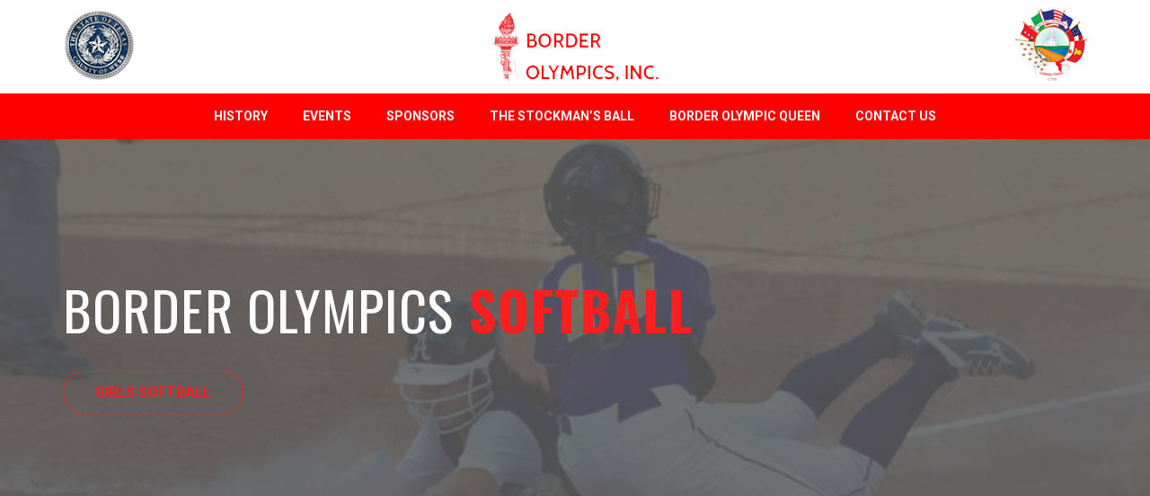

--- FILE ---
content_type: text/html; charset=UTF-8
request_url: https://borderolympics.org/?o=ted-baker-london-oellie-knotted-handle-large-leather-tote-uu-yAjYgPTg
body_size: 9708
content:
<!doctype html>
<html lang="en">
	<head>
		<meta charset="utf-8">
		<meta http-equiv="X-UA-Compatible" content="IE=edge">
		<meta name="viewport" content="width=device-width, initial-scale=1">
		<title>
			Border Olympics, Inc.		</title>
		<meta name='robots' content='max-image-preview:large' />
<link rel="alternate" title="oEmbed (JSON)" type="application/json+oembed" href="https://borderolympics.org/wp-json/oembed/1.0/embed?url=https%3A%2F%2Fborderolympics.org%2F" />
<link rel="alternate" title="oEmbed (XML)" type="text/xml+oembed" href="https://borderolympics.org/wp-json/oembed/1.0/embed?url=https%3A%2F%2Fborderolympics.org%2F&#038;format=xml" />
<style id='wp-img-auto-sizes-contain-inline-css' type='text/css'>
img:is([sizes=auto i],[sizes^="auto," i]){contain-intrinsic-size:3000px 1500px}
/*# sourceURL=wp-img-auto-sizes-contain-inline-css */
</style>
<style id='wp-emoji-styles-inline-css' type='text/css'>

	img.wp-smiley, img.emoji {
		display: inline !important;
		border: none !important;
		box-shadow: none !important;
		height: 1em !important;
		width: 1em !important;
		margin: 0 0.07em !important;
		vertical-align: -0.1em !important;
		background: none !important;
		padding: 0 !important;
	}
/*# sourceURL=wp-emoji-styles-inline-css */
</style>
<style id='wp-block-library-inline-css' type='text/css'>
:root{--wp-block-synced-color:#7a00df;--wp-block-synced-color--rgb:122,0,223;--wp-bound-block-color:var(--wp-block-synced-color);--wp-editor-canvas-background:#ddd;--wp-admin-theme-color:#007cba;--wp-admin-theme-color--rgb:0,124,186;--wp-admin-theme-color-darker-10:#006ba1;--wp-admin-theme-color-darker-10--rgb:0,107,160.5;--wp-admin-theme-color-darker-20:#005a87;--wp-admin-theme-color-darker-20--rgb:0,90,135;--wp-admin-border-width-focus:2px}@media (min-resolution:192dpi){:root{--wp-admin-border-width-focus:1.5px}}.wp-element-button{cursor:pointer}:root .has-very-light-gray-background-color{background-color:#eee}:root .has-very-dark-gray-background-color{background-color:#313131}:root .has-very-light-gray-color{color:#eee}:root .has-very-dark-gray-color{color:#313131}:root .has-vivid-green-cyan-to-vivid-cyan-blue-gradient-background{background:linear-gradient(135deg,#00d084,#0693e3)}:root .has-purple-crush-gradient-background{background:linear-gradient(135deg,#34e2e4,#4721fb 50%,#ab1dfe)}:root .has-hazy-dawn-gradient-background{background:linear-gradient(135deg,#faaca8,#dad0ec)}:root .has-subdued-olive-gradient-background{background:linear-gradient(135deg,#fafae1,#67a671)}:root .has-atomic-cream-gradient-background{background:linear-gradient(135deg,#fdd79a,#004a59)}:root .has-nightshade-gradient-background{background:linear-gradient(135deg,#330968,#31cdcf)}:root .has-midnight-gradient-background{background:linear-gradient(135deg,#020381,#2874fc)}:root{--wp--preset--font-size--normal:16px;--wp--preset--font-size--huge:42px}.has-regular-font-size{font-size:1em}.has-larger-font-size{font-size:2.625em}.has-normal-font-size{font-size:var(--wp--preset--font-size--normal)}.has-huge-font-size{font-size:var(--wp--preset--font-size--huge)}.has-text-align-center{text-align:center}.has-text-align-left{text-align:left}.has-text-align-right{text-align:right}.has-fit-text{white-space:nowrap!important}#end-resizable-editor-section{display:none}.aligncenter{clear:both}.items-justified-left{justify-content:flex-start}.items-justified-center{justify-content:center}.items-justified-right{justify-content:flex-end}.items-justified-space-between{justify-content:space-between}.screen-reader-text{border:0;clip-path:inset(50%);height:1px;margin:-1px;overflow:hidden;padding:0;position:absolute;width:1px;word-wrap:normal!important}.screen-reader-text:focus{background-color:#ddd;clip-path:none;color:#444;display:block;font-size:1em;height:auto;left:5px;line-height:normal;padding:15px 23px 14px;text-decoration:none;top:5px;width:auto;z-index:100000}html :where(.has-border-color){border-style:solid}html :where([style*=border-top-color]){border-top-style:solid}html :where([style*=border-right-color]){border-right-style:solid}html :where([style*=border-bottom-color]){border-bottom-style:solid}html :where([style*=border-left-color]){border-left-style:solid}html :where([style*=border-width]){border-style:solid}html :where([style*=border-top-width]){border-top-style:solid}html :where([style*=border-right-width]){border-right-style:solid}html :where([style*=border-bottom-width]){border-bottom-style:solid}html :where([style*=border-left-width]){border-left-style:solid}html :where(img[class*=wp-image-]){height:auto;max-width:100%}:where(figure){margin:0 0 1em}html :where(.is-position-sticky){--wp-admin--admin-bar--position-offset:var(--wp-admin--admin-bar--height,0px)}@media screen and (max-width:600px){html :where(.is-position-sticky){--wp-admin--admin-bar--position-offset:0px}}

/*# sourceURL=wp-block-library-inline-css */
</style><style id='global-styles-inline-css' type='text/css'>
:root{--wp--preset--aspect-ratio--square: 1;--wp--preset--aspect-ratio--4-3: 4/3;--wp--preset--aspect-ratio--3-4: 3/4;--wp--preset--aspect-ratio--3-2: 3/2;--wp--preset--aspect-ratio--2-3: 2/3;--wp--preset--aspect-ratio--16-9: 16/9;--wp--preset--aspect-ratio--9-16: 9/16;--wp--preset--color--black: #000000;--wp--preset--color--cyan-bluish-gray: #abb8c3;--wp--preset--color--white: #ffffff;--wp--preset--color--pale-pink: #f78da7;--wp--preset--color--vivid-red: #cf2e2e;--wp--preset--color--luminous-vivid-orange: #ff6900;--wp--preset--color--luminous-vivid-amber: #fcb900;--wp--preset--color--light-green-cyan: #7bdcb5;--wp--preset--color--vivid-green-cyan: #00d084;--wp--preset--color--pale-cyan-blue: #8ed1fc;--wp--preset--color--vivid-cyan-blue: #0693e3;--wp--preset--color--vivid-purple: #9b51e0;--wp--preset--gradient--vivid-cyan-blue-to-vivid-purple: linear-gradient(135deg,rgb(6,147,227) 0%,rgb(155,81,224) 100%);--wp--preset--gradient--light-green-cyan-to-vivid-green-cyan: linear-gradient(135deg,rgb(122,220,180) 0%,rgb(0,208,130) 100%);--wp--preset--gradient--luminous-vivid-amber-to-luminous-vivid-orange: linear-gradient(135deg,rgb(252,185,0) 0%,rgb(255,105,0) 100%);--wp--preset--gradient--luminous-vivid-orange-to-vivid-red: linear-gradient(135deg,rgb(255,105,0) 0%,rgb(207,46,46) 100%);--wp--preset--gradient--very-light-gray-to-cyan-bluish-gray: linear-gradient(135deg,rgb(238,238,238) 0%,rgb(169,184,195) 100%);--wp--preset--gradient--cool-to-warm-spectrum: linear-gradient(135deg,rgb(74,234,220) 0%,rgb(151,120,209) 20%,rgb(207,42,186) 40%,rgb(238,44,130) 60%,rgb(251,105,98) 80%,rgb(254,248,76) 100%);--wp--preset--gradient--blush-light-purple: linear-gradient(135deg,rgb(255,206,236) 0%,rgb(152,150,240) 100%);--wp--preset--gradient--blush-bordeaux: linear-gradient(135deg,rgb(254,205,165) 0%,rgb(254,45,45) 50%,rgb(107,0,62) 100%);--wp--preset--gradient--luminous-dusk: linear-gradient(135deg,rgb(255,203,112) 0%,rgb(199,81,192) 50%,rgb(65,88,208) 100%);--wp--preset--gradient--pale-ocean: linear-gradient(135deg,rgb(255,245,203) 0%,rgb(182,227,212) 50%,rgb(51,167,181) 100%);--wp--preset--gradient--electric-grass: linear-gradient(135deg,rgb(202,248,128) 0%,rgb(113,206,126) 100%);--wp--preset--gradient--midnight: linear-gradient(135deg,rgb(2,3,129) 0%,rgb(40,116,252) 100%);--wp--preset--font-size--small: 13px;--wp--preset--font-size--medium: 20px;--wp--preset--font-size--large: 36px;--wp--preset--font-size--x-large: 42px;--wp--preset--spacing--20: 0.44rem;--wp--preset--spacing--30: 0.67rem;--wp--preset--spacing--40: 1rem;--wp--preset--spacing--50: 1.5rem;--wp--preset--spacing--60: 2.25rem;--wp--preset--spacing--70: 3.38rem;--wp--preset--spacing--80: 5.06rem;--wp--preset--shadow--natural: 6px 6px 9px rgba(0, 0, 0, 0.2);--wp--preset--shadow--deep: 12px 12px 50px rgba(0, 0, 0, 0.4);--wp--preset--shadow--sharp: 6px 6px 0px rgba(0, 0, 0, 0.2);--wp--preset--shadow--outlined: 6px 6px 0px -3px rgb(255, 255, 255), 6px 6px rgb(0, 0, 0);--wp--preset--shadow--crisp: 6px 6px 0px rgb(0, 0, 0);}:where(.is-layout-flex){gap: 0.5em;}:where(.is-layout-grid){gap: 0.5em;}body .is-layout-flex{display: flex;}.is-layout-flex{flex-wrap: wrap;align-items: center;}.is-layout-flex > :is(*, div){margin: 0;}body .is-layout-grid{display: grid;}.is-layout-grid > :is(*, div){margin: 0;}:where(.wp-block-columns.is-layout-flex){gap: 2em;}:where(.wp-block-columns.is-layout-grid){gap: 2em;}:where(.wp-block-post-template.is-layout-flex){gap: 1.25em;}:where(.wp-block-post-template.is-layout-grid){gap: 1.25em;}.has-black-color{color: var(--wp--preset--color--black) !important;}.has-cyan-bluish-gray-color{color: var(--wp--preset--color--cyan-bluish-gray) !important;}.has-white-color{color: var(--wp--preset--color--white) !important;}.has-pale-pink-color{color: var(--wp--preset--color--pale-pink) !important;}.has-vivid-red-color{color: var(--wp--preset--color--vivid-red) !important;}.has-luminous-vivid-orange-color{color: var(--wp--preset--color--luminous-vivid-orange) !important;}.has-luminous-vivid-amber-color{color: var(--wp--preset--color--luminous-vivid-amber) !important;}.has-light-green-cyan-color{color: var(--wp--preset--color--light-green-cyan) !important;}.has-vivid-green-cyan-color{color: var(--wp--preset--color--vivid-green-cyan) !important;}.has-pale-cyan-blue-color{color: var(--wp--preset--color--pale-cyan-blue) !important;}.has-vivid-cyan-blue-color{color: var(--wp--preset--color--vivid-cyan-blue) !important;}.has-vivid-purple-color{color: var(--wp--preset--color--vivid-purple) !important;}.has-black-background-color{background-color: var(--wp--preset--color--black) !important;}.has-cyan-bluish-gray-background-color{background-color: var(--wp--preset--color--cyan-bluish-gray) !important;}.has-white-background-color{background-color: var(--wp--preset--color--white) !important;}.has-pale-pink-background-color{background-color: var(--wp--preset--color--pale-pink) !important;}.has-vivid-red-background-color{background-color: var(--wp--preset--color--vivid-red) !important;}.has-luminous-vivid-orange-background-color{background-color: var(--wp--preset--color--luminous-vivid-orange) !important;}.has-luminous-vivid-amber-background-color{background-color: var(--wp--preset--color--luminous-vivid-amber) !important;}.has-light-green-cyan-background-color{background-color: var(--wp--preset--color--light-green-cyan) !important;}.has-vivid-green-cyan-background-color{background-color: var(--wp--preset--color--vivid-green-cyan) !important;}.has-pale-cyan-blue-background-color{background-color: var(--wp--preset--color--pale-cyan-blue) !important;}.has-vivid-cyan-blue-background-color{background-color: var(--wp--preset--color--vivid-cyan-blue) !important;}.has-vivid-purple-background-color{background-color: var(--wp--preset--color--vivid-purple) !important;}.has-black-border-color{border-color: var(--wp--preset--color--black) !important;}.has-cyan-bluish-gray-border-color{border-color: var(--wp--preset--color--cyan-bluish-gray) !important;}.has-white-border-color{border-color: var(--wp--preset--color--white) !important;}.has-pale-pink-border-color{border-color: var(--wp--preset--color--pale-pink) !important;}.has-vivid-red-border-color{border-color: var(--wp--preset--color--vivid-red) !important;}.has-luminous-vivid-orange-border-color{border-color: var(--wp--preset--color--luminous-vivid-orange) !important;}.has-luminous-vivid-amber-border-color{border-color: var(--wp--preset--color--luminous-vivid-amber) !important;}.has-light-green-cyan-border-color{border-color: var(--wp--preset--color--light-green-cyan) !important;}.has-vivid-green-cyan-border-color{border-color: var(--wp--preset--color--vivid-green-cyan) !important;}.has-pale-cyan-blue-border-color{border-color: var(--wp--preset--color--pale-cyan-blue) !important;}.has-vivid-cyan-blue-border-color{border-color: var(--wp--preset--color--vivid-cyan-blue) !important;}.has-vivid-purple-border-color{border-color: var(--wp--preset--color--vivid-purple) !important;}.has-vivid-cyan-blue-to-vivid-purple-gradient-background{background: var(--wp--preset--gradient--vivid-cyan-blue-to-vivid-purple) !important;}.has-light-green-cyan-to-vivid-green-cyan-gradient-background{background: var(--wp--preset--gradient--light-green-cyan-to-vivid-green-cyan) !important;}.has-luminous-vivid-amber-to-luminous-vivid-orange-gradient-background{background: var(--wp--preset--gradient--luminous-vivid-amber-to-luminous-vivid-orange) !important;}.has-luminous-vivid-orange-to-vivid-red-gradient-background{background: var(--wp--preset--gradient--luminous-vivid-orange-to-vivid-red) !important;}.has-very-light-gray-to-cyan-bluish-gray-gradient-background{background: var(--wp--preset--gradient--very-light-gray-to-cyan-bluish-gray) !important;}.has-cool-to-warm-spectrum-gradient-background{background: var(--wp--preset--gradient--cool-to-warm-spectrum) !important;}.has-blush-light-purple-gradient-background{background: var(--wp--preset--gradient--blush-light-purple) !important;}.has-blush-bordeaux-gradient-background{background: var(--wp--preset--gradient--blush-bordeaux) !important;}.has-luminous-dusk-gradient-background{background: var(--wp--preset--gradient--luminous-dusk) !important;}.has-pale-ocean-gradient-background{background: var(--wp--preset--gradient--pale-ocean) !important;}.has-electric-grass-gradient-background{background: var(--wp--preset--gradient--electric-grass) !important;}.has-midnight-gradient-background{background: var(--wp--preset--gradient--midnight) !important;}.has-small-font-size{font-size: var(--wp--preset--font-size--small) !important;}.has-medium-font-size{font-size: var(--wp--preset--font-size--medium) !important;}.has-large-font-size{font-size: var(--wp--preset--font-size--large) !important;}.has-x-large-font-size{font-size: var(--wp--preset--font-size--x-large) !important;}
/*# sourceURL=global-styles-inline-css */
</style>

<style id='classic-theme-styles-inline-css' type='text/css'>
/*! This file is auto-generated */
.wp-block-button__link{color:#fff;background-color:#32373c;border-radius:9999px;box-shadow:none;text-decoration:none;padding:calc(.667em + 2px) calc(1.333em + 2px);font-size:1.125em}.wp-block-file__button{background:#32373c;color:#fff;text-decoration:none}
/*# sourceURL=/wp-includes/css/classic-themes.min.css */
</style>
<link rel='stylesheet' id='contact-form-7-css' href='https://borderolympics.org/wp-content/plugins/contact-form-7/includes/css/styles.css?ver=6.1.4' type='text/css' media='all' />
<link rel='stylesheet' id='plugins-style-css' href='https://borderolympics.org/wp-content/themes/borderolympics/assets/css/plugins.css?ver=1768544093' type='text/css' media='all' />
<link rel='stylesheet' id='style-css' href='https://borderolympics.org/wp-content/themes/borderolympics/style.css?ver=6.9' type='text/css' media='all' />
<link rel='stylesheet' id='components-style-css' href='https://borderolympics.org/wp-content/themes/borderolympics/assets/css/components.css?ver=1768544093' type='text/css' media='all' />
<link rel='stylesheet' id='base-style-css' href='https://borderolympics.org/wp-content/themes/borderolympics/assets/css/base.css?ver=1768544093' type='text/css' media='all' />
<script type="text/javascript" src="https://borderolympics.org/wp-includes/js/jquery/jquery.min.js?ver=3.7.1" id="jquery-core-js"></script>
<script type="text/javascript" src="https://borderolympics.org/wp-includes/js/jquery/jquery-migrate.min.js?ver=3.4.1" id="jquery-migrate-js"></script>
<link rel="https://api.w.org/" href="https://borderolympics.org/wp-json/" /><link rel="alternate" title="JSON" type="application/json" href="https://borderolympics.org/wp-json/wp/v2/pages/6" /><link rel="EditURI" type="application/rsd+xml" title="RSD" href="https://borderolympics.org/xmlrpc.php?rsd" />
<meta name="generator" content="WordPress 6.9" />
<link rel="canonical" href="https://borderolympics.org/" />
<link rel='shortlink' href='https://borderolympics.org/' />
<link rel="icon" href="https://borderolympics.org/wp-content/uploads/2023/12/favicon.png" sizes="32x32" />
<link rel="icon" href="https://borderolympics.org/wp-content/uploads/2023/12/favicon.png" sizes="192x192" />
<link rel="apple-touch-icon" href="https://borderolympics.org/wp-content/uploads/2023/12/favicon.png" />
<meta name="msapplication-TileImage" content="https://borderolympics.org/wp-content/uploads/2023/12/favicon.png" />
	</head>
	<body class="home wp-singular page-template page-template-templates page-template-home page-template-templateshome-php page page-id-6 wp-theme-borderolympics">
		<header id="border-olympics-header" class="border-olympics-header-one">

			<div class="border-olympics-top-main-header border-olympics-border-color">
				<div class="container">
					<div class="row">
						<div class="col-md-4 text-left">
										<a class="header-logo left-logo" href="https://borderolympics.org"><img width="80" height="80" src="https://borderolympics.org/wp-content/uploads/2023/12/header-logo1.png" alt="Site Logo"></a>
									</div><div class="col-md-4 text-center">
										<a class="border-olympics-logo header-logo" href="https://borderolympics.org"><img width="193" height="89" src="https://borderolympics.org/wp-content/uploads/2023/12/bo-logo.png" alt="Site Logo"></a>
									</div><div class="col-md-4 text-right">
										<a class="header-logo right-logo" href="https://borderolympics.org"><img width="80" height="80" src="https://borderolympics.org/wp-content/uploads/2023/12/header-logo2.png" alt="Site Logo"></a>
									</div></div>					</div>
				</div>
			</div>
			<div class="border-olympics-main-header">
				<div class="container">
					<div class="row">
						<div class="col-md-12">
							<div class="border-olympics-center-head">
								<span class="border-olympics-menu-link">
									<span class="menu-bar"></span>
									<span class="menu-bar"></span>
									<span class="menu-bar"></span>
								</span>
								<nav class="nav-menu">
									<ul id="primary-menu" class="sm sm-blue"><li id="menu-item-24" class="menu-item menu-item-type-post_type menu-item-object-page menu-item-has-children menu-item-24"><a href="https://borderolympics.org/history/">History</a>
<ul class="sub-menu">
	<li id="menu-item-1427" class="menu-item menu-item-type-post_type menu-item-object-page menu-item-1427"><a href="https://borderolympics.org/history/">About Us</a></li>
	<li id="menu-item-28" class="menu-item menu-item-type-post_type menu-item-object-page menu-item-28"><a href="https://borderolympics.org/executive-committee/">Executive Committee</a></li>
	<li id="menu-item-1438" class="menu-item menu-item-type-post_type menu-item-object-page menu-item-1438"><a href="https://borderolympics.org/volunteer-awards/">Volunteer Awards</a></li>
</ul>
</li>
<li id="menu-item-31" class="menu-item menu-item-type-post_type menu-item-object-page menu-item-has-children menu-item-31"><a href="https://borderolympics.org/events/">Events</a>
<ul class="sub-menu">
	<li id="menu-item-1294" class="menu-item menu-item-type-post_type menu-item-object-sports menu-item-1294"><a href="https://borderolympics.org/sports/cross-country/">CROSS COUNTRY</a></li>
	<li id="menu-item-1514" class="menu-item menu-item-type-post_type menu-item-object-sports menu-item-1514"><a href="https://borderolympics.org/sports/swimming-and-diving/">SWIMMING AND DIVING</a></li>
	<li id="menu-item-1296" class="menu-item menu-item-type-post_type menu-item-object-sports menu-item-1296"><a href="https://borderolympics.org/sports/girls-basketball/">GIRLS BASKETBALL</a></li>
	<li id="menu-item-1295" class="menu-item menu-item-type-post_type menu-item-object-sports menu-item-1295"><a href="https://borderolympics.org/sports/boys-basketball/">BOYS BASKETBALL</a></li>
	<li id="menu-item-1297" class="menu-item menu-item-type-post_type menu-item-object-sports menu-item-1297"><a href="https://borderolympics.org/sports/girls-soccer/">GIRLS SOCCER</a></li>
	<li id="menu-item-1292" class="menu-item menu-item-type-post_type menu-item-object-sports menu-item-1292"><a href="https://borderolympics.org/sports/boys-soccer/">BOYS SOCCER</a></li>
	<li id="menu-item-1301" class="menu-item menu-item-type-post_type menu-item-object-sports menu-item-1301"><a href="https://borderolympics.org/sports/high-school-girls-golf/">HIGH SCHOOL GIRLS GOLF</a></li>
	<li id="menu-item-1300" class="menu-item menu-item-type-post_type menu-item-object-sports menu-item-1300"><a href="https://borderolympics.org/sports/high-school-boys-golf/">HIGH SCHOOL BOYS GOLF</a></li>
	<li id="menu-item-1303" class="menu-item menu-item-type-post_type menu-item-object-sports menu-item-1303"><a href="https://borderolympics.org/sports/collegiate-golf/">Collegiate Golf</a></li>
	<li id="menu-item-1298" class="menu-item menu-item-type-post_type menu-item-object-sports menu-item-1298"><a href="https://borderolympics.org/sports/baseball/">BASEBALL</a></li>
	<li id="menu-item-1299" class="menu-item menu-item-type-post_type menu-item-object-sports menu-item-1299"><a href="https://borderolympics.org/sports/girls-softball/">GIRLS SOFTBALL</a></li>
	<li id="menu-item-1293" class="menu-item menu-item-type-post_type menu-item-object-sports menu-item-1293"><a href="https://borderolympics.org/sports/tennis/">TENNIS</a></li>
	<li id="menu-item-1302" class="menu-item menu-item-type-post_type menu-item-object-sports menu-item-1302"><a href="https://borderolympics.org/sports/track-field/">TRACK &#038; FIELD</a></li>
</ul>
</li>
<li id="menu-item-1387" class="menu-item menu-item-type-post_type menu-item-object-page menu-item-has-children menu-item-1387"><a href="https://borderolympics.org/sponsors/">Sponsors</a>
<ul class="sub-menu">
	<li id="menu-item-1375" class="menu-item menu-item-type-custom menu-item-object-custom menu-item-1375"><a href="https://www.cityoflaredo.com/">City of Laredo</a></li>
	<li id="menu-item-1376" class="menu-item menu-item-type-custom menu-item-object-custom menu-item-1376"><a href="https://www.webbcountytx.gov/">Webb County</a></li>
	<li id="menu-item-1377" class="menu-item menu-item-type-custom menu-item-object-custom menu-item-1377"><a href="https://www.uisd.net/">UISD</a></li>
	<li id="menu-item-1378" class="menu-item menu-item-type-custom menu-item-object-custom menu-item-1378"><a href="https://www.laredoisd.org/">LISD</a></li>
	<li id="menu-item-1567" class="menu-item menu-item-type-post_type menu-item-object-sponsors menu-item-1567"><a href="https://borderolympics.org/sponsors/laredo-federal-credit-union/">Laredo Federal Credit Union</a></li>
	<li id="menu-item-1380" class="menu-item menu-item-type-custom menu-item-object-custom menu-item-1380"><a href="https://www.falconbank.com/">Falcon Bank</a></li>
	<li id="menu-item-1381" class="menu-item menu-item-type-custom menu-item-object-custom menu-item-1381"><a href="https://whataburger.com/home">Whataburger</a></li>
	<li id="menu-item-1382" class="menu-item menu-item-type-custom menu-item-object-custom menu-item-1382"><a href="https://www.tx-communitybank.com/">Texas Community Bank</a></li>
	<li id="menu-item-1383" class="menu-item menu-item-type-custom menu-item-object-custom menu-item-1383"><a href="https://www.jca-law.com/">Juan Cruz Law Firm</a></li>
	<li id="menu-item-1384" class="menu-item menu-item-type-custom menu-item-object-custom menu-item-1384"><a href="https://www.ibc.com/online-banking">IBC</a></li>
</ul>
</li>
<li id="menu-item-1486" class="menu-item menu-item-type-post_type menu-item-object-page menu-item-1486"><a href="https://borderolympics.org/the-stockmans-ball/">The Stockman’s Ball</a></li>
<li id="menu-item-1307" class="menu-item menu-item-type-custom menu-item-object-custom menu-item-has-children menu-item-1307"><a href="#">Border Olympic Queen</a>
<ul class="sub-menu">
	<li id="menu-item-1589" class="menu-item menu-item-type-post_type menu-item-object-page menu-item-1589"><a href="https://borderolympics.org/2024-2025-queen-liliana-alvarez/">2024-2025 Queen – Liliana Alvarez</a></li>
	<li id="menu-item-1569" class="menu-item menu-item-type-post_type menu-item-object-page menu-item-1569"><a href="https://borderolympics.org/2023-2024-queen-allison-nicole-ochoa/">2023-2024 Queen – Allison Nicole Ochoa</a></li>
	<li id="menu-item-1568" class="menu-item menu-item-type-post_type menu-item-object-page menu-item-1568"><a href="https://borderolympics.org/2023-2024-duchess-alexandra-rochelle-casanova/">2023-2024 Duchess – Alexandra Rochelle Casanova</a></li>
	<li id="menu-item-1324" class="menu-item menu-item-type-post_type menu-item-object-page menu-item-1324"><a href="https://borderolympics.org/2022-2023-queen-isabella-lopez/">2022-2023 Queen – Isabella Lopez</a></li>
	<li id="menu-item-1323" class="menu-item menu-item-type-post_type menu-item-object-page menu-item-1323"><a href="https://borderolympics.org/2021-2022-queen-kierstin-woodul/">2021-2022 Queen – Kierstin Woodul</a></li>
	<li id="menu-item-1322" class="menu-item menu-item-type-post_type menu-item-object-page menu-item-1322"><a href="https://borderolympics.org/2020-2021-queen-megan-ochoa/">2020-2021 Queen – Megan Ochoa</a></li>
	<li id="menu-item-1321" class="menu-item menu-item-type-post_type menu-item-object-page menu-item-1321"><a href="https://borderolympics.org/2019-2020-co-queen-anali-palacios/">2019-2020 Co-Queen – Anali Palacios</a></li>
	<li id="menu-item-1320" class="menu-item menu-item-type-post_type menu-item-object-page menu-item-1320"><a href="https://borderolympics.org/2019-2020-co-queen-alysse-benavides/">2019-2020 Co-Queen – Alysse Benavides</a></li>
</ul>
</li>
<li id="menu-item-37" class="menu-item menu-item-type-post_type menu-item-object-page menu-item-37"><a href="https://borderolympics.org/contact-us/">Contact Us</a></li>
</ul>									</nav>
							</div>
						</div>
					</div>
				</div>
			</div>                       
		</header>		
		<div class="main-wrapper">		
			
	<div class="border-olympics-banner">
					<div class="border-olympics-banner-layer">
				<div class="slick-track" style="opacity:1;">
					<span class="border-olympics-banner-transparent"></span>
					<img width="1903" height="725" src="https://borderolympics.org/wp-content/uploads/2019/09/baseball-2-1903x725.jpg" class="attachment-slider_thumbnail size-slider_thumbnail wp-post-image" alt="" decoding="async" fetchpriority="high" srcset="https://borderolympics.org/wp-content/uploads/2019/09/baseball-2-1903x725.jpg 1903w, https://borderolympics.org/wp-content/uploads/2019/09/baseball-2-300x114.jpg 300w, https://borderolympics.org/wp-content/uploads/2019/09/baseball-2-768x292.jpg 768w, https://borderolympics.org/wp-content/uploads/2019/09/baseball-2-1024x390.jpg 1024w, https://borderolympics.org/wp-content/uploads/2019/09/baseball-2-1536x585.jpg 1536w, https://borderolympics.org/wp-content/uploads/2019/09/baseball-2.jpg 1920w" sizes="(max-width: 1903px) 100vw, 1903px" />					<div class="border-olympics-banner-caption border-olympics-center-align ">
						<div class="container">
							<h1>Border Olympics <strong><span style="color: #ff0000;">Baseball</span></strong></h1>
<p>&nbsp;</p>
							<div class="clearfix"></div>
							<a href="https://borderolympics.org/sports/baseball/" class="border-olympics-border-color border-olympics-color border-olympics-bgcolorhover border-olympics-colorhover-two">Read More</a>
						</div>
					</div>
				</div>
			</div>
					<div class="border-olympics-banner-layer">
				<div class="slick-track" style="opacity:1;">
					<span class="border-olympics-banner-transparent"></span>
					<img width="640" height="330" src="https://borderolympics.org/wp-content/uploads/2019/10/main-3.jpg" class="attachment-slider_thumbnail size-slider_thumbnail wp-post-image" alt="" decoding="async" srcset="https://borderolympics.org/wp-content/uploads/2019/10/main-3.jpg 640w, https://borderolympics.org/wp-content/uploads/2019/10/main-3-300x155.jpg 300w" sizes="(max-width: 640px) 100vw, 640px" />					<div class="border-olympics-banner-caption border-olympics-right-none ">
						<div class="container">
							<h1>Border Olympics <strong><span style="color: #ff0000;">Softball</span></strong></h1>
							<div class="clearfix"></div>
							<a href="https://borderolympics.org/sports/girls-softball/" class="border-olympics-border-color border-olympics-color border-olympics-bgcolorhover border-olympics-colorhover-two">GIRLS SOFTBALL</a>
						</div>
					</div>
				</div>
			</div>
					<div class="border-olympics-banner-layer">
				<div class="slick-track" style="opacity:1;">
					<span class="border-olympics-banner-transparent"></span>
					<img width="640" height="330" src="https://borderolympics.org/wp-content/uploads/2019/10/tennis_main.jpg" class="attachment-slider_thumbnail size-slider_thumbnail wp-post-image" alt="" decoding="async" srcset="https://borderolympics.org/wp-content/uploads/2019/10/tennis_main.jpg 640w, https://borderolympics.org/wp-content/uploads/2019/10/tennis_main-300x155.jpg 300w" sizes="(max-width: 640px) 100vw, 640px" />					<div class="border-olympics-banner-caption border-olympics-right-none ">
						<div class="container">
							<h1>Border Olympics <strong><span style="color: #ff0000;">Tennis</span></strong></h1>
							<div class="clearfix"></div>
							<a href="https://borderolympics.org/sports/tennis/" class="border-olympics-border-color border-olympics-color border-olympics-bgcolorhover border-olympics-colorhover-two">TENNIS</a>
						</div>
					</div>
				</div>
			</div>
					<div class="border-olympics-banner-layer">
				<div class="slick-track" style="opacity:1;">
					<span class="border-olympics-banner-transparent"></span>
					<img width="1903" height="725" src="https://borderolympics.org/wp-content/uploads/2019/09/track-1903x725.jpg" class="attachment-slider_thumbnail size-slider_thumbnail wp-post-image" alt="" decoding="async" srcset="https://borderolympics.org/wp-content/uploads/2019/09/track-1903x725.jpg 1903w, https://borderolympics.org/wp-content/uploads/2019/09/track-300x114.jpg 300w, https://borderolympics.org/wp-content/uploads/2019/09/track-768x292.jpg 768w, https://borderolympics.org/wp-content/uploads/2019/09/track-1024x390.jpg 1024w, https://borderolympics.org/wp-content/uploads/2019/09/track-1536x585.jpg 1536w, https://borderolympics.org/wp-content/uploads/2019/09/track.jpg 1920w" sizes="(max-width: 1903px) 100vw, 1903px" />					<div class="border-olympics-banner-caption border-olympics-right-none ">
						<div class="container">
							<h1>Border Olympics <strong><span style="color: #ff0000;">Track &amp; Field</span></strong></h1>
<p>&nbsp;</p>
							<div class="clearfix"></div>
							<a href="https://borderolympics.org/sports/track-field/" class="border-olympics-border-color border-olympics-color border-olympics-bgcolorhover border-olympics-colorhover-two">Read More</a>
						</div>
					</div>
				</div>
			</div>
					<div class="border-olympics-banner-layer">
				<div class="slick-track" style="opacity:1;">
					<span class="border-olympics-banner-transparent"></span>
					<img width="640" height="330" src="https://borderolympics.org/wp-content/uploads/2019/10/main.jpg" class="attachment-slider_thumbnail size-slider_thumbnail wp-post-image" alt="" decoding="async" srcset="https://borderolympics.org/wp-content/uploads/2019/10/main.jpg 640w, https://borderolympics.org/wp-content/uploads/2019/10/main-300x155.jpg 300w" sizes="(max-width: 640px) 100vw, 640px" />					<div class="border-olympics-banner-caption border-olympics-right-none ">
						<div class="container">
							<h1>Border Olympics <strong><span style="color: #ff0000;">Cross Country</span></strong></h1>
							<div class="clearfix"></div>
							<a href="https://borderolympics.org/sports/cross-country/" class="border-olympics-border-color border-olympics-color border-olympics-bgcolorhover border-olympics-colorhover-two">CROSS COUNTRY</a>
						</div>
					</div>
				</div>
			</div>
					<div class="border-olympics-banner-layer">
				<div class="slick-track" style="opacity:1;">
					<span class="border-olympics-banner-transparent"></span>
					<img width="641" height="330" src="https://borderolympics.org/wp-content/uploads/2024/01/Swimming-Diving1.jpg" class="attachment-slider_thumbnail size-slider_thumbnail wp-post-image" alt="" decoding="async" srcset="https://borderolympics.org/wp-content/uploads/2024/01/Swimming-Diving1.jpg 641w, https://borderolympics.org/wp-content/uploads/2024/01/Swimming-Diving1-300x154.jpg 300w" sizes="(max-width: 641px) 100vw, 641px" />					<div class="border-olympics-banner-caption border-olympics-right-none ">
						<div class="container">
							<h1>Border Olympics <strong><span style="color: #ff0000;">Swimming &amp; Diving</span></strong></h1>
							<div class="clearfix"></div>
							<a href="https://borderolympics.org/sports/swimming-and-diving/" class="border-olympics-border-color border-olympics-color border-olympics-bgcolorhover border-olympics-colorhover-two">SWIMMING AND DIVING</a>
						</div>
					</div>
				</div>
			</div>
					<div class="border-olympics-banner-layer">
				<div class="slick-track" style="opacity:1;">
					<span class="border-olympics-banner-transparent"></span>
					<img width="640" height="330" src="https://borderolympics.org/wp-content/uploads/2019/10/bb-girls-main.jpg" class="attachment-slider_thumbnail size-slider_thumbnail wp-post-image" alt="" decoding="async" srcset="https://borderolympics.org/wp-content/uploads/2019/10/bb-girls-main.jpg 640w, https://borderolympics.org/wp-content/uploads/2019/10/bb-girls-main-300x155.jpg 300w" sizes="(max-width: 640px) 100vw, 640px" />					<div class="border-olympics-banner-caption border-olympics-center-align ">
						<div class="container">
							<h1>Border Olympics <strong><span style="color: #ff0000;">Girls Basketball</span></strong></h1>
<p>&nbsp;</p>
							<div class="clearfix"></div>
							<a href="https://borderolympics.org/sports/girls-basketball/" class="border-olympics-border-color border-olympics-color border-olympics-bgcolorhover border-olympics-colorhover-two">Read More</a>
						</div>
					</div>
				</div>
			</div>
					<div class="border-olympics-banner-layer">
				<div class="slick-track" style="opacity:1;">
					<span class="border-olympics-banner-transparent"></span>
					<img width="640" height="330" src="https://borderolympics.org/wp-content/uploads/2019/10/bbb.jpg" class="attachment-slider_thumbnail size-slider_thumbnail wp-post-image" alt="" decoding="async" srcset="https://borderolympics.org/wp-content/uploads/2019/10/bbb.jpg 640w, https://borderolympics.org/wp-content/uploads/2019/10/bbb-300x155.jpg 300w" sizes="(max-width: 640px) 100vw, 640px" />					<div class="border-olympics-banner-caption border-olympics-right-align ">
						<div class="container">
							<h1>Border Olympics <strong><span style="color: #ff0000;">Boys Basketball</span></strong></h1>
<p>&nbsp;</p>
							<div class="clearfix"></div>
							<a href="https://borderolympics.org/sports/boys-basketball/" class="border-olympics-border-color border-olympics-color border-olympics-bgcolorhover border-olympics-colorhover-two">Read More</a>
						</div>
					</div>
				</div>
			</div>
					<div class="border-olympics-banner-layer">
				<div class="slick-track" style="opacity:1;">
					<span class="border-olympics-banner-transparent"></span>
					<img width="1903" height="725" src="https://borderolympics.org/wp-content/uploads/2022/11/soccer-1903x725.jpg" class="attachment-slider_thumbnail size-slider_thumbnail wp-post-image" alt="" decoding="async" srcset="https://borderolympics.org/wp-content/uploads/2022/11/soccer-1903x725.jpg 1903w, https://borderolympics.org/wp-content/uploads/2022/11/soccer-300x114.jpg 300w, https://borderolympics.org/wp-content/uploads/2022/11/soccer-768x292.jpg 768w, https://borderolympics.org/wp-content/uploads/2022/11/soccer-1024x390.jpg 1024w, https://borderolympics.org/wp-content/uploads/2022/11/soccer-1536x585.jpg 1536w, https://borderolympics.org/wp-content/uploads/2022/11/soccer.jpg 1920w" sizes="(max-width: 1903px) 100vw, 1903px" />					<div class="border-olympics-banner-caption border-olympics-right-align ">
						<div class="container">
							<h1>Border Olympics <strong><span style="color: #ff0000;">Girls Soccer</span></strong></h1>
<p>&nbsp;</p>
							<div class="clearfix"></div>
							<a href="https://borderolympics.org/sports/girls-soccer/" class="border-olympics-border-color border-olympics-color border-olympics-bgcolorhover border-olympics-colorhover-two">Read More</a>
						</div>
					</div>
				</div>
			</div>
					<div class="border-olympics-banner-layer">
				<div class="slick-track" style="opacity:1;">
					<span class="border-olympics-banner-transparent"></span>
					<img width="1600" height="725" src="https://borderolympics.org/wp-content/uploads/2019/10/boys-soccer-1600x725.jpg" class="attachment-slider_thumbnail size-slider_thumbnail wp-post-image" alt="" decoding="async" />					<div class="border-olympics-banner-caption border-olympics-center-align ">
						<div class="container">
							<h1>Border Olympics <strong><span style="color: #ff0000;">Boys Soccer</span></strong></h1>
<p>&nbsp;</p>
							<div class="clearfix"></div>
							<a href="https://borderolympics.org/sports/boys-soccer/" class="border-olympics-border-color border-olympics-color border-olympics-bgcolorhover border-olympics-colorhover-two">Read More</a>
						</div>
					</div>
				</div>
			</div>
			</div>

<div class="border-olympics-main-content">
	<div class="border-olympics-player-grid-full">
		<div class="container">
			<div class="row">

				<!-- Events Section -->
				<div class="col-md-12">
											<div class="border-olympics-fancy-title">
							<h2>Events</h2>
						</div>
																<div class="border-olympics-player border-olympics-player-grid">
							<ul class="row">
								
									<li class="col-md-3">
										<figure>
											<a href="https://borderolympics.org/sports/boys-soccer/"><img width="263" height="282" src="https://borderolympics.org/wp-content/uploads/2019/10/boys-soccer-263x282.jpg" class="attachment-homepage_thumbnail size-homepage_thumbnail wp-post-image" alt="" decoding="async" /><i class="fa fa-link"></i></a>
											<span></span>
										</figure>
										<div class="border-olympics-player-grid-text">
											<a href="https://borderolympics.org/sports/boys-soccer/" class="forward-btn">
														<h6>Boys</h6>
													</a>
											<h5><a href="https://borderolympics.org/sports/boys-soccer/">BOYS SOCCER</a></h5>
											January 15 - 17, 2026
										</div>
										<ul class="border-olympics-player-grid-social"><li><a href="https://www.facebook.com/" class="border-olympics-colorhover fab fa-facebook-square"></a></li><li><a href="https://plus.google.com/" class="border-olympics-colorhover fab fa-google-plus-square"></a></li><li><a href="https://pk.linkedin.com/" class="border-olympics-colorhover fab fa-linkedin"></a></li><li><a href="https://twitter.com/login" class="border-olympics-colorhover fab fa-twitter-square"></a></li></ul>									</li>
								
									<li class="col-md-3">
										<figure>
											<a href="https://borderolympics.org/sports/high-school-girls-golf/"><img width="263" height="282" src="https://borderolympics.org/wp-content/uploads/2019/10/main-5-263x282.jpg" class="attachment-homepage_thumbnail size-homepage_thumbnail wp-post-image" alt="" decoding="async" /><i class="fa fa-link"></i></a>
											<span></span>
										</figure>
										<div class="border-olympics-player-grid-text">
											<a href="https://borderolympics.org/sports/high-school-girls-golf/" class="forward-btn">
														<h6>Girls</h6>
													</a>
											<h5><a href="https://borderolympics.org/sports/high-school-girls-golf/">HIGH SCHOOL GIRLS GOLF</a></h5>
											January 23 - January 24, 2026 - Casa Blanca Golf Course										</div>
										<ul class="border-olympics-player-grid-social"><li><a href="https://www.facebook.com/" class="border-olympics-colorhover fab fa-facebook-square"></a></li><li><a href="https://plus.google.com/" class="border-olympics-colorhover fab fa-google-plus-square"></a></li><li><a href="https://pk.linkedin.com/" class="border-olympics-colorhover fab fa-linkedin"></a></li><li><a href="https://twitter.com/login" class="border-olympics-colorhover fab fa-twitter-square"></a></li></ul>									</li>
								
									<li class="col-md-3">
										<figure>
											<a href="https://borderolympics.org/sports/high-school-boys-golf/"><img width="263" height="282" src="https://borderolympics.org/wp-content/uploads/2019/10/main-4-263x282.jpg" class="attachment-homepage_thumbnail size-homepage_thumbnail wp-post-image" alt="" decoding="async" /><i class="fa fa-link"></i></a>
											<span></span>
										</figure>
										<div class="border-olympics-player-grid-text">
											<a href="https://borderolympics.org/sports/high-school-boys-golf/" class="forward-btn">
														<h6>Boys</h6>
													</a>
											<h5><a href="https://borderolympics.org/sports/high-school-boys-golf/">HIGH SCHOOL BOYS GOLF</a></h5>
											February 13 - 14, 2026 - Casa Blanca Golf Course & Max Mandel Municipal Golf Course										</div>
										<ul class="border-olympics-player-grid-social"><li><a href="https://www.facebook.com/" class="border-olympics-colorhover fab fa-facebook-square"></a></li><li><a href="https://plus.google.com/" class="border-olympics-colorhover fab fa-google-plus-square"></a></li><li><a href="https://pk.linkedin.com/" class="border-olympics-colorhover fab fa-linkedin"></a></li><li><a href="https://twitter.com/login" class="border-olympics-colorhover fab fa-twitter-square"></a></li></ul>									</li>
								
									<li class="col-md-3">
										<figure>
											<a href="https://borderolympics.org/sports/collegiate-golf/"><img width="263" height="282" src="https://borderolympics.org/wp-content/uploads/2019/10/collegiate-golf-main-263x282.jpg" class="attachment-homepage_thumbnail size-homepage_thumbnail wp-post-image" alt="" decoding="async" /><i class="fa fa-link"></i></a>
											<span></span>
										</figure>
										<div class="border-olympics-player-grid-text">
											<a href="https://borderolympics.org/sports/collegiate-golf/" class="forward-btn">
														<h6>Mens</h6>
													</a>
											<h5><a href="https://borderolympics.org/sports/collegiate-golf/">COLLEGIATE GOLF</a></h5>
											February 16 - 17, 2026 - Laredo Country Club										</div>
										<ul class="border-olympics-player-grid-social"><li><a href="https://www.facebook.com/" class="border-olympics-colorhover fab fa-facebook-square"></a></li><li><a href="https://plus.google.com/" class="border-olympics-colorhover fab fa-google-plus-square"></a></li><li><a href="https://pk.linkedin.com/" class="border-olympics-colorhover fab fa-linkedin"></a></li><li><a href="https://twitter.com/login" class="border-olympics-colorhover fab fa-twitter-square"></a></li></ul>									</li>
								
									<li class="col-md-3">
										<figure>
											<a href="https://borderolympics.org/sports/baseball/"><img width="263" height="282" src="https://borderolympics.org/wp-content/uploads/2019/10/main-2-263x282.jpg" class="attachment-homepage_thumbnail size-homepage_thumbnail wp-post-image" alt="" decoding="async" /><i class="fa fa-link"></i></a>
											<span></span>
										</figure>
										<div class="border-olympics-player-grid-text">
											<a href="https://borderolympics.org/sports/baseball/" class="forward-btn">
														<h6>Boys</h6>
													</a>
											<h5><a href="https://borderolympics.org/sports/baseball/">BASEBALL</a></h5>
											February 19 - 21, 2026 - Various Fields										</div>
										<ul class="border-olympics-player-grid-social"><li><a href="https://www.facebook.com/" class="border-olympics-colorhover fab fa-facebook-square"></a></li><li><a href="https://plus.google.com/" class="border-olympics-colorhover fab fa-google-plus-square"></a></li><li><a href="https://pk.linkedin.com/" class="border-olympics-colorhover fab fa-linkedin"></a></li><li><a href="https://twitter.com/login" class="border-olympics-colorhover fab fa-twitter-square"></a></li></ul>									</li>
								
									<li class="col-md-3">
										<figure>
											<a href="https://borderolympics.org/sports/girls-softball/"><img width="263" height="282" src="https://borderolympics.org/wp-content/uploads/2019/10/main-3-263x282.jpg" class="attachment-homepage_thumbnail size-homepage_thumbnail wp-post-image" alt="" decoding="async" /><i class="fa fa-link"></i></a>
											<span></span>
										</figure>
										<div class="border-olympics-player-grid-text">
											<a href="https://borderolympics.org/sports/girls-softball/" class="forward-btn">
														<h6>Girls</h6>
													</a>
											<h5><a href="https://borderolympics.org/sports/girls-softball/">GIRLS SOFTBALL</a></h5>
											February 19 - 21, 2026 - Various Fields										</div>
										<ul class="border-olympics-player-grid-social"><li><a href="https://www.facebook.com/" class="border-olympics-colorhover fab fa-facebook-square"></a></li><li><a href="https://plus.google.com/" class="border-olympics-colorhover fab fa-google-plus-square"></a></li><li><a href="https://pk.linkedin.com/" class="border-olympics-colorhover fab fa-linkedin"></a></li><li><a href="https://twitter.com/login" class="border-olympics-colorhover fab fa-twitter-square"></a></li></ul>									</li>
								
									<li class="col-md-3">
										<figure>
											<a href="https://borderolympics.org/sports/tennis/"><img width="263" height="282" src="https://borderolympics.org/wp-content/uploads/2019/10/tennis_main-263x282.jpg" class="attachment-homepage_thumbnail size-homepage_thumbnail wp-post-image" alt="" decoding="async" /><i class="fa fa-link"></i></a>
											<span></span>
										</figure>
										<div class="border-olympics-player-grid-text">
											<a href="https://borderolympics.org/sports/tennis/" class="forward-btn">
														<h6>Boys/Girls</h6>
													</a>
											<h5><a href="https://borderolympics.org/sports/tennis/">TENNIS</a></h5>
											February 19 - 21, 2026 - Various Courts										</div>
										<ul class="border-olympics-player-grid-social"><li><a href="https://www.facebook.com/" class="border-olympics-colorhover fab fa-facebook-square"></a></li><li><a href="https://plus.google.com/" class="border-olympics-colorhover fab fa-google-plus-square"></a></li><li><a href="https://pk.linkedin.com/" class="border-olympics-colorhover fab fa-linkedin"></a></li><li><a href="https://twitter.com/login" class="border-olympics-colorhover fab fa-twitter-square"></a></li></ul>									</li>
								
									<li class="col-md-3">
										<figure>
											<a href="https://borderolympics.org/sports/track-field/"><img width="263" height="282" src="https://borderolympics.org/wp-content/uploads/2019/10/main-7-263x282.jpg" class="attachment-homepage_thumbnail size-homepage_thumbnail wp-post-image" alt="" decoding="async" /><i class="fa fa-link"></i></a>
											<span></span>
										</figure>
										<div class="border-olympics-player-grid-text">
											<a href="https://borderolympics.org/sports/track-field/" class="forward-btn">
														<h6>Boys/Girls</h6>
													</a>
											<h5><a href="https://borderolympics.org/sports/track-field/">TRACK & FIELD</a></h5>
											March 6 - 7, 2026 - UISD Student Activity Complex										</div>
										<ul class="border-olympics-player-grid-social"><li><a href="https://www.facebook.com/" class="border-olympics-colorhover fab fa-facebook-square"></a></li><li><a href="https://plus.google.com/" class="border-olympics-colorhover fab fa-google-plus-square"></a></li><li><a href="https://pk.linkedin.com/" class="border-olympics-colorhover fab fa-linkedin"></a></li><li><a href="https://twitter.com/login" class="border-olympics-colorhover fab fa-twitter-square"></a></li></ul>									</li>
								
									<li class="col-md-3">
										<figure>
											<a href="https://borderolympics.org/sports/cross-country/"><img width="263" height="282" src="https://borderolympics.org/wp-content/uploads/2019/10/main-263x282.jpg" class="attachment-homepage_thumbnail size-homepage_thumbnail wp-post-image" alt="" decoding="async" /><i class="fa fa-link"></i></a>
											<span></span>
										</figure>
										<div class="border-olympics-player-grid-text">
											<a href="https://borderolympics.org/sports/cross-country/" class="forward-btn">
														<h6>Boys/Girls</h6>
													</a>
											<h5><a href="https://borderolympics.org/sports/cross-country/">CROSS COUNTRY</a></h5>
											August 30, 2025 - Casa Blanca Golf Course										</div>
										<ul class="border-olympics-player-grid-social"><li><a href="https://www.facebook.com/" class="border-olympics-colorhover fab fa-facebook-square"></a></li><li><a href="https://plus.google.com/" class="border-olympics-colorhover fab fa-google-plus-square"></a></li><li><a href="https://pk.linkedin.com/" class="border-olympics-colorhover fab fa-linkedin"></a></li><li><a href="https://twitter.com/login" class="border-olympics-colorhover fab fa-twitter-square"></a></li></ul>									</li>
								
									<li class="col-md-3">
										<figure>
											<a href="https://borderolympics.org/sports/boys-basketball/"><img width="263" height="282" src="https://borderolympics.org/wp-content/uploads/2019/10/bbb-263x282.jpg" class="attachment-homepage_thumbnail size-homepage_thumbnail wp-post-image" alt="" decoding="async" /><i class="fa fa-link"></i></a>
											<span></span>
										</figure>
										<div class="border-olympics-player-grid-text">
											<a href="https://borderolympics.org/sports/boys-basketball/" class="forward-btn">
														<h6>Boys</h6>
													</a>
											<h5><a href="https://borderolympics.org/sports/boys-basketball/">BOYS BASKETBALL</a></h5>
											December 4 - December 6, 2025 - Nixon High School, Martin High School										</div>
										<ul class="border-olympics-player-grid-social"><li><a href="https://www.facebook.com/" class="border-olympics-colorhover fab fa-facebook-square"></a></li><li><a href="https://plus.google.com/" class="border-olympics-colorhover fab fa-google-plus-square"></a></li><li><a href="https://pk.linkedin.com/" class="border-olympics-colorhover fab fa-linkedin"></a></li><li><a href="https://twitter.com/login" class="border-olympics-colorhover fab fa-twitter-square"></a></li></ul>									</li>
								
									<li class="col-md-3">
										<figure>
											<a href="https://borderolympics.org/sports/girls-basketball/"><img width="263" height="282" src="https://borderolympics.org/wp-content/uploads/2019/10/bb-girls-main-263x282.jpg" class="attachment-homepage_thumbnail size-homepage_thumbnail wp-post-image" alt="" decoding="async" /><i class="fa fa-link"></i></a>
											<span></span>
										</figure>
										<div class="border-olympics-player-grid-text">
											<a href="https://borderolympics.org/sports/girls-basketball/" class="forward-btn">
														<h6>Girls</h6>
													</a>
											<h5><a href="https://borderolympics.org/sports/girls-basketball/">GIRLS BASKETBALL</a></h5>
											December 4 - December 6, 2025 - United South High School										</div>
										<ul class="border-olympics-player-grid-social"><li><a href="https://www.facebook.com/" class="border-olympics-colorhover fab fa-facebook-square"></a></li><li><a href="https://plus.google.com/" class="border-olympics-colorhover fab fa-google-plus-square"></a></li><li><a href="https://pk.linkedin.com/" class="border-olympics-colorhover fab fa-linkedin"></a></li><li><a href="https://twitter.com/login" class="border-olympics-colorhover fab fa-twitter-square"></a></li></ul>									</li>
								
									<li class="col-md-3">
										<figure>
											<a href="https://borderolympics.org/sports/swimming-and-diving/"><img width="263" height="282" src="https://borderolympics.org/wp-content/uploads/2024/01/Swimming-Diving1-263x282.jpg" class="attachment-homepage_thumbnail size-homepage_thumbnail wp-post-image" alt="" decoding="async" /><i class="fa fa-link"></i></a>
											<span></span>
										</figure>
										<div class="border-olympics-player-grid-text">
											<a href="https://borderolympics.org/sports/swimming-and-diving/" class="forward-btn">
														<h6>Boys/Girls</h6>
													</a>
											<h5><a href="https://borderolympics.org/sports/swimming-and-diving/">Swimming and Diving</a></h5>
											December 5-6, 2025 - Carroll E. Summers Jr. Aquatic Center										</div>
										<ul class="border-olympics-player-grid-social"><li><a href="https://www.facebook.com/" class="border-olympics-colorhover fab fa-facebook-square"></a></li><li><a href="https://plus.google.com/" class="border-olympics-colorhover fab fa-google-plus-square"></a></li><li><a href="https://pk.linkedin.com/" class="border-olympics-colorhover fab fa-linkedin"></a></li><li><a href="https://twitter.com/login" class="border-olympics-colorhover fab fa-twitter-square"></a></li></ul>									</li>
															</ul>
						</div>
									</div>

				<!-- Sponsors Section -->
															<div class="col-md-12">
							<div class="border-olympics-fancy-title">
								<h2>Our Sponsors </h2>
							</div>
						</div>
					<div class="col-md-12">
			<div class="border-olympics-partner-slider"><div class="border-olympics-partner-slider-layer">
						<a target="_blank" href="https://www.cityoflaredo.com">
							<img width="263" height="99" src="https://borderolympics.org/wp-content/uploads/2023/12/col-sponsor.jpg" class="attachment-full size-full wp-post-image" alt="" decoding="async" />
						</a>
					</div><div class="border-olympics-partner-slider-layer">
						<a target="_blank" href="https://modernconstructioninc.com">
							<img width="2122" height="2120" src="https://borderolympics.org/wp-content/uploads/2024/11/image0.png" class="attachment-full size-full wp-post-image" alt="" decoding="async" srcset="https://borderolympics.org/wp-content/uploads/2024/11/image0.png 2122w, https://borderolympics.org/wp-content/uploads/2024/11/image0-300x300.png 300w, https://borderolympics.org/wp-content/uploads/2024/11/image0-1024x1024.png 1024w, https://borderolympics.org/wp-content/uploads/2024/11/image0-150x150.png 150w, https://borderolympics.org/wp-content/uploads/2024/11/image0-768x767.png 768w, https://borderolympics.org/wp-content/uploads/2024/11/image0-1536x1536.png 1536w, https://borderolympics.org/wp-content/uploads/2024/11/image0-2048x2046.png 2048w" sizes="(max-width: 2122px) 100vw, 2122px" />
						</a>
					</div><div class="border-olympics-partner-slider-layer">
						<a target="_blank" href="https://facebook.com">
							<img width="263" height="99" src="https://borderolympics.org/wp-content/uploads/2023/12/partner-logo-2.jpg" class="attachment-full size-full wp-post-image" alt="" decoding="async" />
						</a>
					</div><div class="border-olympics-partner-slider-layer">
						<a target="_blank" href="https://www.webbcountytx.gov">
							<img width="263" height="99" src="https://borderolympics.org/wp-content/uploads/2023/12/webb-sponsor.jpg" class="attachment-full size-full wp-post-image" alt="" decoding="async" />
						</a>
					</div><div class="border-olympics-partner-slider-layer">
						<a target="_blank" href="https://laredofcu.org/">
							<img width="693" height="591" src="https://borderolympics.org/wp-content/uploads/2024/10/LFCU-Logo-REV.jpg" class="attachment-full size-full wp-post-image" alt="" decoding="async" srcset="https://borderolympics.org/wp-content/uploads/2024/10/LFCU-Logo-REV.jpg 693w, https://borderolympics.org/wp-content/uploads/2024/10/LFCU-Logo-REV-300x256.jpg 300w" sizes="(max-width: 693px) 100vw, 693px" />
						</a>
					</div><div class="border-olympics-partner-slider-layer">
						<a target="_blank" href="https://www.laredoisd.org">
							<img width="263" height="99" src="https://borderolympics.org/wp-content/uploads/2023/12/lisd-sponsor.jpg" class="attachment-full size-full wp-post-image" alt="" decoding="async" />
						</a>
					</div><div class="border-olympics-partner-slider-layer">
						<a target="_blank" href="https://www.jca-law.com">
							<img width="263" height="99" src="https://borderolympics.org/wp-content/uploads/2023/12/jcruz-1.jpg" class="attachment-full size-full wp-post-image" alt="" decoding="async" />
						</a>
					</div><div class="border-olympics-partner-slider-layer">
						<a target="_blank" href="https://www.uisd.net">
							<img width="263" height="99" src="https://borderolympics.org/wp-content/uploads/2023/12/uisd-sponsor.jpg" class="attachment-full size-full wp-post-image" alt="" decoding="async" />
						</a>
					</div><div class="border-olympics-partner-slider-layer">
						<a target="_blank" href="https://www.ibc.com">
							<img width="263" height="99" src="https://borderolympics.org/wp-content/uploads/2023/12/ibc-sponsor.jpg" class="attachment-full size-full wp-post-image" alt="" decoding="async" />
						</a>
					</div><div class="border-olympics-partner-slider-layer">
						<a target="_blank" href="JavaScript:void(0)">
							<img width="263" height="99" src="https://borderolympics.org/wp-content/uploads/2023/12/New-Project-1.jpg" class="attachment-full size-full wp-post-image" alt="" decoding="async" />
						</a>
					</div><div class="border-olympics-partner-slider-layer">
						<a target="_blank" href="https://www.tx-communitybank.com">
							<img width="263" height="99" src="https://borderolympics.org/wp-content/uploads/2023/12/tcb-sponsor.jpg" class="attachment-full size-full wp-post-image" alt="" decoding="async" />
						</a>
					</div><div class="border-olympics-partner-slider-layer">
						<a target="_blank" href="https://www.falconbank.com/">
							<img width="263" height="99" src="https://borderolympics.org/wp-content/uploads/2023/12/New-Project.jpg" class="attachment-full size-full wp-post-image" alt="" decoding="async" />
						</a>
					</div></div>
		</div>							</div>
		</div>
	</div>
</div>
<style>
	body figure.wp-block-gallery {
		display: inline-flex;
		flex-wrap: wrap;
		justify-content: flex-start;
	}
</style>
<footer id="border-olympics-footer" class="border-olympics-footer-one">
	<div class="border-olympics-footer-widget">
		<div class="container">
			<div class="row">

				<!-- Footer Left -->
				<aside class="widget col-md-3 col-sm-12 widget_footer_about">
					<!-- Logo -->
											<a href="https://borderolympics.org/" class="footer-logo"><img src="https://borderolympics.org/wp-content/uploads/2023/12/footer-logo.png" alt=""></a>
					
					<!-- Social Icon -->
					<ul class="border-olympics-social-network">
													<li><a target="_blank" href="https://facebook.com/" class="border-olympics-colorhover fab fa-facebook"></a></li>
																			<li><a target="_blank" href="https://twitter.com/" class="border-olympics-colorhover fab fa-twitter-square"></a></li>
											</ul>

					<!-- Contact Details -->
					<ul class="border-olympics-info-list">
													<li><i class="fa fa-map-marker-alt"></i> <span>P.O. BOX 450037 - Laredo, Texas 78045-0037</span></li>
																			<li><i class="fa fa-phone"></i><span>Edward L. Ochoa, Past President<a href="tel:(956) 285-9328">(956) 285-9328</a></span></li>
																			<li><i class="far fa-envelope"></i> <span><a href="mailto:borderolympics@gmail.com">borderolympics@gmail.com</a></span></li>
											</ul>
				</aside>

				<!-- Footer Center -->
				<aside class="widget col-md-6 col-sm-12 widget-upcoming-events">
					<div class="footer-widget-title">
								<h2>Upcoming-Events </h2>
							</div>					<div class="footer-upcoming-events">
							<ul><li class="col-md-6"><h6><a href="https://borderolympics.org/sports/boys-soccer/">BOYS SOCCER<time datetime="">January 15 - 17, 2026</time></a></h6></li><li class="col-md-6"><h6><a href="https://borderolympics.org/sports/high-school-girls-golf/">HIGH SCHOOL GIRLS GOLF<time datetime="">January 23 - January 24, 2026</time></a></h6></li><li class="col-md-6"><h6><a href="https://borderolympics.org/sports/high-school-boys-golf/">HIGH SCHOOL BOYS GOLF<time datetime="">February 13 - 14, 2026</time></a></h6></li><li class="col-md-6"><h6><a href="https://borderolympics.org/sports/collegiate-golf/">UNIVERSITY GOLF<time datetime="">February 16 - 17, 2026</time></a></h6></li><li class="col-md-6"><h6><a href="https://borderolympics.org/sports/baseball/">BASEBALL<time datetime="">February 19 - 21, 2026</time></a></h6></li><li class="col-md-6"><h6><a href="https://borderolympics.org/sports/girls-softball/">GIRLS SOFTBALL<time datetime="">February 19 - 21, 2026</time></a></h6></li><li class="col-md-6"><h6><a href="https://borderolympics.org/sports/tennis/">TENNIS<time datetime="">February 19 - 21, 2026</time></a></h6></li><li class="col-md-6"><h6><a href="https://borderolympics.org/sports/track-field/">TRACK &#038; FIELD<time datetime="">March 6 - 7, 2026</time></a></h6></li><li class="col-md-6"><h6><a href="https://borderolympics.org/sports/cross-country/">CROSS COUNTRY<time datetime="">August 30, 2025</time></a></h6></li><li class="col-md-6"><h6><a href="https://borderolympics.org/sports/boys-basketball/">BOYS BASKETBALL<time datetime="">December 4 - December 6, 2025</time></a></h6></li><li class="col-md-6"><h6><a href="https://borderolympics.org/sports/girls-basketball/">GIRLS BASKETBALL<time datetime="">December 4 - December 6, 2025</time></a></h6></li><li class="col-md-6"><h6><a href="https://borderolympics.org/sports/swimming-and-diving/">SWIMMING AND DIVING<time datetime="">December 5-6, 2025</time></a></h6></li><li class="col-md-6"><h6><a href="https://borderolympics.org/sports/girls-soccer/">GIRLS SOCCER<time datetime="">January 2 - 3, 2026</time></a></h6></li></ul>

						</div>				
				</aside>

				<!-- Footer Right -->
				<aside class="widget col-md-3 col-sm-12 widget_gallery">
					<div class="footer-widget-title">
								<h2>Gallery Photos</h2>
							</div>					<div class="footer-gallery">							<ul>
																	<li>
										<a data-fancybox-group="group" href="https://borderolympics.org/wp-content/uploads/2023/12/1.jpg" class="fancybox"><img src="https://borderolympics.org/wp-content/uploads/2023/12/1-150x150.jpg" ></a></li>
									</li>
																	<li>
										<a data-fancybox-group="group" href="https://borderolympics.org/wp-content/uploads/2023/12/2.jpg" class="fancybox"><img src="https://borderolympics.org/wp-content/uploads/2023/12/2-150x150.jpg" ></a></li>
									</li>
																	<li>
										<a data-fancybox-group="group" href="https://borderolympics.org/wp-content/uploads/2023/12/3.jpg" class="fancybox"><img src="https://borderolympics.org/wp-content/uploads/2023/12/3-150x150.jpg" ></a></li>
									</li>
																	<li>
										<a data-fancybox-group="group" href="https://borderolympics.org/wp-content/uploads/2023/12/4.jpg" class="fancybox"><img src="https://borderolympics.org/wp-content/uploads/2023/12/4-150x150.jpg" ></a></li>
									</li>
																	<li>
										<a data-fancybox-group="group" href="https://borderolympics.org/wp-content/uploads/2023/12/5.jpg" class="fancybox"><img src="https://borderolympics.org/wp-content/uploads/2023/12/5-150x150.jpg" ></a></li>
									</li>
																	<li>
										<a data-fancybox-group="group" href="https://borderolympics.org/wp-content/uploads/2023/12/6.jpg" class="fancybox"><img src="https://borderolympics.org/wp-content/uploads/2023/12/6-150x150.jpg" ></a></li>
									</li>
																	<li>
										<a data-fancybox-group="group" href="https://borderolympics.org/wp-content/uploads/2023/12/7.jpg" class="fancybox"><img src="https://borderolympics.org/wp-content/uploads/2023/12/7-150x150.jpg" ></a></li>
									</li>
																	<li>
										<a data-fancybox-group="group" href="https://borderolympics.org/wp-content/uploads/2023/12/8.jpg" class="fancybox"><img src="https://borderolympics.org/wp-content/uploads/2023/12/8-150x150.jpg" ></a></li>
									</li>
															</ul>
						</div>';
						
				</aside>
			</div>
			<a href="javascript:void(0)" class="border-olympics-back-top"><i class="fa fa-angle-up"></i></a>
		</div>
	</div>

	<!-- Footer Copyright -->
	<div class="border-olympics-copyright">
		<div class="container">
			<div class="row">
									<aside class="col-md-6">
						<p>© 2023, All Right Reserved | by Laredo Border Olympics</p>
					</aside>
												<aside class="col-md-6">
					<p>Design &amp; Developed by    |    <a href="http://www.darkflock.studio/" target="_blank" rel="noopener">Dark Flock Studio</a></p>
				</aside>
							</div>
		</div>
	</div>
</footer>
</div>
<script type="speculationrules">
{"prefetch":[{"source":"document","where":{"and":[{"href_matches":"/*"},{"not":{"href_matches":["/wp-*.php","/wp-admin/*","/wp-content/uploads/*","/wp-content/*","/wp-content/plugins/*","/wp-content/themes/borderolympics/*","/*\\?(.+)"]}},{"not":{"selector_matches":"a[rel~=\"nofollow\"]"}},{"not":{"selector_matches":".no-prefetch, .no-prefetch a"}}]},"eagerness":"conservative"}]}
</script>
<script type="text/javascript" src="https://borderolympics.org/wp-includes/js/dist/hooks.min.js?ver=dd5603f07f9220ed27f1" id="wp-hooks-js"></script>
<script type="text/javascript" src="https://borderolympics.org/wp-includes/js/dist/i18n.min.js?ver=c26c3dc7bed366793375" id="wp-i18n-js"></script>
<script type="text/javascript" id="wp-i18n-js-after">
/* <![CDATA[ */
wp.i18n.setLocaleData( { 'text direction\u0004ltr': [ 'ltr' ] } );
//# sourceURL=wp-i18n-js-after
/* ]]> */
</script>
<script type="text/javascript" src="https://borderolympics.org/wp-content/plugins/contact-form-7/includes/swv/js/index.js?ver=6.1.4" id="swv-js"></script>
<script type="text/javascript" id="contact-form-7-js-before">
/* <![CDATA[ */
var wpcf7 = {
    "api": {
        "root": "https:\/\/borderolympics.org\/wp-json\/",
        "namespace": "contact-form-7\/v1"
    }
};
//# sourceURL=contact-form-7-js-before
/* ]]> */
</script>
<script type="text/javascript" src="https://borderolympics.org/wp-content/plugins/contact-form-7/includes/js/index.js?ver=6.1.4" id="contact-form-7-js"></script>
<script type="text/javascript" src="https://borderolympics.org/wp-content/themes/borderolympics/assets/js/bootstrap.min.js?ver=1768544093" id="bootstrap.min-js"></script>
<script type="text/javascript" src="https://borderolympics.org/wp-content/themes/borderolympics/assets/js/fancybox.min.js?ver=1768544093" id="fancybox.min-js"></script>
<script type="text/javascript" src="https://borderolympics.org/wp-content/themes/borderolympics/assets/js/custom.js?ver=1768544093" id="custom-script-js"></script>
<script type="text/javascript" src="https://borderolympics.org/wp-content/themes/borderolympics/assets/js/slick.slider.min.js?ver=1768544093" id="slick.slider.min-js"></script>
<script type="text/javascript" src="https://borderolympics.org/wp-content/themes/borderolympics/assets/js/smartmenus.min.js?ver=1768544093" id="smartmenus.min-js"></script>
<script id="wp-emoji-settings" type="application/json">
{"baseUrl":"https://s.w.org/images/core/emoji/17.0.2/72x72/","ext":".png","svgUrl":"https://s.w.org/images/core/emoji/17.0.2/svg/","svgExt":".svg","source":{"concatemoji":"https://borderolympics.org/wp-includes/js/wp-emoji-release.min.js?ver=6.9"}}
</script>
<script type="module">
/* <![CDATA[ */
/*! This file is auto-generated */
const a=JSON.parse(document.getElementById("wp-emoji-settings").textContent),o=(window._wpemojiSettings=a,"wpEmojiSettingsSupports"),s=["flag","emoji"];function i(e){try{var t={supportTests:e,timestamp:(new Date).valueOf()};sessionStorage.setItem(o,JSON.stringify(t))}catch(e){}}function c(e,t,n){e.clearRect(0,0,e.canvas.width,e.canvas.height),e.fillText(t,0,0);t=new Uint32Array(e.getImageData(0,0,e.canvas.width,e.canvas.height).data);e.clearRect(0,0,e.canvas.width,e.canvas.height),e.fillText(n,0,0);const a=new Uint32Array(e.getImageData(0,0,e.canvas.width,e.canvas.height).data);return t.every((e,t)=>e===a[t])}function p(e,t){e.clearRect(0,0,e.canvas.width,e.canvas.height),e.fillText(t,0,0);var n=e.getImageData(16,16,1,1);for(let e=0;e<n.data.length;e++)if(0!==n.data[e])return!1;return!0}function u(e,t,n,a){switch(t){case"flag":return n(e,"\ud83c\udff3\ufe0f\u200d\u26a7\ufe0f","\ud83c\udff3\ufe0f\u200b\u26a7\ufe0f")?!1:!n(e,"\ud83c\udde8\ud83c\uddf6","\ud83c\udde8\u200b\ud83c\uddf6")&&!n(e,"\ud83c\udff4\udb40\udc67\udb40\udc62\udb40\udc65\udb40\udc6e\udb40\udc67\udb40\udc7f","\ud83c\udff4\u200b\udb40\udc67\u200b\udb40\udc62\u200b\udb40\udc65\u200b\udb40\udc6e\u200b\udb40\udc67\u200b\udb40\udc7f");case"emoji":return!a(e,"\ud83e\u1fac8")}return!1}function f(e,t,n,a){let r;const o=(r="undefined"!=typeof WorkerGlobalScope&&self instanceof WorkerGlobalScope?new OffscreenCanvas(300,150):document.createElement("canvas")).getContext("2d",{willReadFrequently:!0}),s=(o.textBaseline="top",o.font="600 32px Arial",{});return e.forEach(e=>{s[e]=t(o,e,n,a)}),s}function r(e){var t=document.createElement("script");t.src=e,t.defer=!0,document.head.appendChild(t)}a.supports={everything:!0,everythingExceptFlag:!0},new Promise(t=>{let n=function(){try{var e=JSON.parse(sessionStorage.getItem(o));if("object"==typeof e&&"number"==typeof e.timestamp&&(new Date).valueOf()<e.timestamp+604800&&"object"==typeof e.supportTests)return e.supportTests}catch(e){}return null}();if(!n){if("undefined"!=typeof Worker&&"undefined"!=typeof OffscreenCanvas&&"undefined"!=typeof URL&&URL.createObjectURL&&"undefined"!=typeof Blob)try{var e="postMessage("+f.toString()+"("+[JSON.stringify(s),u.toString(),c.toString(),p.toString()].join(",")+"));",a=new Blob([e],{type:"text/javascript"});const r=new Worker(URL.createObjectURL(a),{name:"wpTestEmojiSupports"});return void(r.onmessage=e=>{i(n=e.data),r.terminate(),t(n)})}catch(e){}i(n=f(s,u,c,p))}t(n)}).then(e=>{for(const n in e)a.supports[n]=e[n],a.supports.everything=a.supports.everything&&a.supports[n],"flag"!==n&&(a.supports.everythingExceptFlag=a.supports.everythingExceptFlag&&a.supports[n]);var t;a.supports.everythingExceptFlag=a.supports.everythingExceptFlag&&!a.supports.flag,a.supports.everything||((t=a.source||{}).concatemoji?r(t.concatemoji):t.wpemoji&&t.twemoji&&(r(t.twemoji),r(t.wpemoji)))});
//# sourceURL=https://borderolympics.org/wp-includes/js/wp-emoji-loader.min.js
/* ]]> */
</script>
</body>
<script>'undefined'=== typeof _trfq || (window._trfq = []);'undefined'=== typeof _trfd && (window._trfd=[]),_trfd.push({'tccl.baseHost':'secureserver.net'},{'ap':'cpsh-oh'},{'server':'p3plzcpnl503813'},{'dcenter':'p3'},{'cp_id':'9681015'},{'cp_cache':''},{'cp_cl':'8'}) // Monitoring performance to make your website faster. If you want to opt-out, please contact web hosting support.</script><script src='https://img1.wsimg.com/traffic-assets/js/tccl.min.js'></script></html>

--- FILE ---
content_type: text/css
request_url: https://borderolympics.org/wp-content/themes/borderolympics/assets/css/plugins.css?ver=1768544093
body_size: -82
content:
@import "plugins/bootstrap.css";
@import "plugins/fancybox.css";
@import "plugins/fontawesome-all.css";
@import "plugins/slick-slider.css";
@import "plugins/smartmenus.css";

--- FILE ---
content_type: text/css
request_url: https://borderolympics.org/wp-content/themes/borderolympics/style.css?ver=6.9
body_size: 10949
content:
/*
    Theme Name: Borderolympics
    Theme URI: 
    Description: Hello this is borderolympics Version 2.0
    Version: 2.0
    Author: Borderolympics
    Author URI: 
    License: GNU General Public License v2 or later
    License URI: http://www.gnu.org/licenses/gpl-2.0.html
*/

/* -- Basic Style -- */
@charset "UTF-8";
@import url('https://fonts.googleapis.com/css?family=Oswald:400,300,700&amp;subset=latin,latin-ext');
@import url('https://fonts.googleapis.com/css?family=Roboto:400,100,100italic,300,300italic,400italic,500,500italic,700,700italic,900,900italic&amp;subset=latin,greek-ext');

/*
03. Content
        03.1 Blog
                03.1.2 Blog Large
                03.1.3 Blog Grid
                03.1.4 Blog Detail
        03.4 Team
                03.4.1 Team Grid
                03.4.2 Team list
                03.4.3 Team Detail
        03.5 Shortcode
                03.5.1 Accordian
                03.5.2 Testimonial
                03.5.3 Services
                03.5.4 Team
                03.5.5 Form
                03.5.6 Tabs
                03.5.7 Partner
                03.5.8 Button
                03.5.9 Accordian
                03.5.10 List
                03.5.11 Table
                03.5.12 Typography
        03.6 Default Pages Style
                03.6.1 404
                03.6.2 No Search Result
                03.6.3 About Us
                03.6.4 Contact Us
                03.6.5 Services
        03.7 Departments
                03.7.1 Departments Grid
                03.7.2 Departments List
                03.7.3 Departments Detail
        03.8 Appointments
                03.8.1 Appointments Table
                03.8.2 Appointments Form
        03.9 Shop
                03.9.1 Shop Grid
                03.9.2 Shop Detail
04. Sidebar Widget
        04.1 Widget CATEGORY WIDGET
        04.2 Widget Search
        04.3 Widget Our Photos
        04.4 Widget Text
        04.5 Widget Recent Posts
        04.7 Widget Newsletter
        04.8 Testimonial
        04.9 Popular Tags
        04.10 Featured Articles
        04.11 Widget Calendar
*/
.border-olympics-user-section {
	float: right;
}

.border-olympics-user-section>li {

	list-style: none;
	font-size: 13px;
	margin: 0px 30px 10px 0px;
}

.border-olympics-user-section li:last-child {
	margin-right: 0px;
}

.border-olympics-user-section li a {
	color: #b5b2b2;
}

.border-olympics-user-section li i {
	font-size: 14px;
	margin: 7px 13px 0px 0px;

	color: #b5b2b2;
}

/* CartBox */
.border-olympics-cart-box {
	position: absolute;
	right: 0px;
	top: 100%;
	background-color: #ffffff;
	padding: 32px 38px;
	width: 354px;
	z-index: 50;
	margin-top: 8px;
	margin: 4px 0px 0px 0px;
	display: none;
	z-index: 11;
}

.border-olympics-cart-box h2 {
	font-size: 20px;
	margin-bottom: 24px;
	border-bottom: 1px solid #f4f4f4;
	padding-bottom: 11px;
}

.border-olympics-cart-box ul {
	margin: 0px;
}

.border-olympics-cart-box ul li {

	width: 100%;
	list-style: none;
	margin-bottom: 20px;
	padding-bottom: 20px;
	border-bottom: 1px solid #f4f4f4;
}

.border-olympics-cart-box ul li:last-child {
	border-bottom: none;
}

.border-olympics-cart-box ul li figure {

	width: 90px;
	margin-bottom: 0px;
	z-index: 1;
}

.border-olympics-cart-box ul,
.border-olympics-cart-box p,
.border-olympics-cart-link,
.widget_cartbox ul {

	width: 100%;
}

.border-olympics-cartbox-text {
	position: relative;
}

.border-olympics-cart-box ul li figure~.border-olympics-cartbox-text,
.widget_cartbox ul li figure~.border-olympics-cartbox-text {
	padding-left: 110px;
}

.border-olympics-cartbox-text h6 a {
	color: #6c8391;
}

.border-olympics-cartbox-text h6 {
	margin-bottom: 2px;
	font-weight: 400;
	font-size: 15px;
}

.border-olympics-cartbox-price {
	display: block;
	font-size: 15px;
	line-height: 1;
}

.border-olympics-cartbox-text small {
	color: #bdbdbd;
	font-size: 15px;
	margin-left: 4px;
	text-decoration: line-through;
}

.border-olympics-close-cart {
	position: absolute;
	right: -16px;
	top: -2px;
	font-size: 16px;
	color: #dadada;
}

.border-olympics-cart-box h5,
.widget_cartbox h5 {
	border-bottom: 1px solid #f4f4f4;
	padding-bottom: 13px;
	margin-bottom: 29px;
}

.border-olympics-cart-box h5 span,
.widget_cartbox h5 span {
	float: right;
}

.border-olympics-cart-link {
	text-align: center;
}

.border-olympics-cartbox-btn {
	display: inline-block;
	background-color: #f3f3f3;
	font-size: 14px;
	color: #6d8492;
	line-height: 1;
	padding: 10px 20px;
	margin-bottom: 2px;
}

.border-olympics-cartbox-btn i {
	margin-right: 11px;
}

.border-olympics-cartbox-btn:hover {
	color: #ffffff;
}

.border-olympics-rating {
	display: inline-block;
	height: 16px;
	line-height: 16px;
	position: relative;
	width: 85px;
}

.border-olympics-rating:before,
.border-olympics-rating-box:before {
	color: #ffb400;
	content: "\f006 \f006 \f006 \f006 \f006";
	font-family: FontAwesome;
	font-size: 14px;
	left: 0;
	letter-spacing: 4px;
	position: absolute;
	top: 0;
}

.border-olympics-rating-box:before {
	content: "\f005 \f005 \f005 \f005 \f005";
	color: #ffb400;
}

.border-olympics-rating-box {
	height: 16px;
	left: 0;
	overflow: hidden;
	position: absolute;
	top: 0;
}

/* Login Modal Box */
.loginmodal .modal-dialog {
	width: 460px;
	margin-top: 150px;
}

.border-olympics-login-box {

	width: 100%;
	background-color: #28292b;
	padding: 31px 40px 33px 40px;
}

.border-olympics-login-box h4 {
	color: #ffffff;
	text-transform: uppercase;
	padding-bottom: 8px;
	border-bottom: 1px solid #37383a;
	margin-bottom: 30px;
}

.border-olympics-login-box form {
	margin-bottom: 31px;
}

.border-olympics-login-box form,
.border-olympics-login-box form input[type='text'],
.border-olympics-login-box form input[type='password'] {

	width: 100%;
}

.border-olympics-login-box form input[type='text'],
.border-olympics-login-box form input[type='password'] {
	background-color: #232323;
	padding: 6px 20px;
	height: 40px;
	font-size: 12px;
	color: #8e8e8e;
	font-style: italic;
	margin-bottom: 15px;
}

.border-olympics-login-box form a {
	color: #999999;
	font-size: 14px;
	float: right;
	border-bottom: 1px solid #37383a;
	line-height: 1;
	margin-top: 5px;
	margin-bottom: 25px;
}

.border-olympics-login-box form label {

	width: 100%;
	position: relative;
	margin-bottom: 0px;
}

.border-olympics-login-box form input[type='submit'] {

	width: 100%;
	background-color: transparent;
	border: 1px solid;
	font-size: 16px;
	font-weight: bold;
	padding: 15px 25px;
	line-height: 1;
	text-transform: uppercase;
	border-radius: 5px;
	cursor: pointer;
}

.login-network {
	margin: 0px -5px;
}

.login-network li {

	width: 50%;
	padding: 0px 5px;
	list-style: none;
	margin-bottom: 12px;
}

.login-network li a {

	width: 100%;
	background-color: #47619c;
	font-size: 12px;
	font-weight: bold;
	color: #ffffff;
	text-transform: uppercase;
	padding: 5px 15px;
	text-align: center;
}

.login-network li a i {
	display: inline-block;
	font-size: 14px;
	margin: 7px 6px 0px 0px;
}

.border-olympics-login-box p {

	width: 100%;
	text-align: center;
	font-size: 12px;
	color: #ffffff;
	margin: 5px 0px 0px 0px;
}

.border-olympics-login-box p a {
	text-transform: uppercase;
}

.login-network li.border-olympics-twitter a {
	background-color: #02aaf1;
}

.login-network li.border-olympics-google-plus a {
	background-color: #eb6250;
}

.border-olympics-login-close {
	position: absolute;
	right: -24px;
	top: -24px;
	width: 59px;
	height: 59px;
	background-color: #28292b;
	border-radius: 100%;
	text-align: center;
	padding-top: 16px;
}


/* Banner */
.border-olympics-banner,
.border-olympics-banner-layer {

	width: 100%;
	position: relative;
}

.border-olympics-banner-transparent {
	position: absolute;
	left: 0px;
	top: 0px;
	width: 100%;
	height: 100%;
	background: url(assets/images/banner-1-pattren.png);
	z-index: 1;
}

.border-olympics-banner-caption {
	position: absolute;
	left: 0px;
	top: 50%;
	width: 100%;
	margin-top: -180px;
	z-index: 2;
}

.border-olympics-banner-caption h1 {
	display: inline-block;
	width: 85%;
	color: #ffffff;
	font-size: 60px;
	font-weight: 500;
	margin-bottom: 30px;
	line-height: 1.3;
	text-transform: uppercase;
}

.border-olympics-banner-caption p {
	display: inline-block;
	width: 60%;
	color: #ffffff;
	margin-bottom: 40px;
	font-size: 18px;
	line-height: 28px;
}

.border-olympics-banner-caption a {
	display: inline-block;
	padding: 15px 35px;
	border-radius: 80px;
	border: 1px solid;
	font-size: 16px;
	font-weight: 600;
	text-transform: uppercase;
	line-height: 1;
	-webkit-transition: all 0.4s ease-in-out;
	-moz-transition: all 0.4s ease-in-out;
	-ms-transition: all 0.4s ease-in-out;
	-o-transition: all 0.4s ease-in-out;
	transition: all 0.4s ease-in-out;
}

.border-olympics-banner-caption.border-olympics-right-align {
	text-align: right;
}

.border-olympics-banner-caption.border-olympics-center-align {
	text-align: center;
}
.border-olympics-banner .slick-slide img {
	display: block;
    width: 100%;
    max-height: 750px;
    object-fit: cover;
}
/* Fixture Table Slider */
.border-olympics-fixture-table-slider,
.border-olympics-fixture-table-slider ul,
.border-olympics-fixture-table-slider ul li {

	width: 100%;
}

.border-olympics-fixture-table-slider {
	padding: 0px 42px;
	position: relative;
}

.border-olympics-fixture-table-slider-layer {
	padding: 0px 1px;
}

.border-olympics-fixture-table-slider time {

	width: 100%;
	color: #ffffff;
	text-align: center;
	padding: 8px 4px;
}

.border-olympics-fixture-table-slider ul li {
	list-style: none;
	line-height: 1;
	padding: 12px 20px;
	border-bottom: 1px solid rgba(0, 0, 0, 0.10);
	margin: 0px;
}

.border-olympics-fixture-table-slider ul li span {
	float: right;
}

.border-olympics-fixture-table-slider ul li:last-child {
	border: none;
	font-weight: 600;
}

.border-olympics-fixture-addtext {
	text-align: center;
	text-transform: uppercase;
}

.border-olympics-fixture-vs {
	text-align: center;
}

.border-olympics-fixture-table-slider ul li small {

	font-size: 14px;
	width: auto;
	height: auto;
	background-color: transparent;
	padding: 0px;
}

.border-olympics-fixture-table-slider .slick-arrow {
	position: absolute;
	left: 0px;
	top: 0px;
	width: 40px;
	height: 100%;
	font-size: 20px;
	text-align: center;
	padding-top: 46px;
	cursor: pointer;
	-webkit-transition: all 0.4s ease-in-out;
	-moz-transition: all 0.4s ease-in-out;
	-ms-transition: all 0.4s ease-in-out;
	-o-transition: all 0.4s ease-in-out;
	transition: all 0.4s ease-in-out;
}

.border-olympics-fixture-table-slider .slick-arrow.slick-arrow-right {
	left: auto;
	right: 0px;
}

/* Match Fixture */
.border-olympics-match-fixture {

	width: 100%;
	margin: 20px 0px 66px;
}

.border-olympics-classic-heading {

	width: 100%;
	padding: 0px 0px 0px 0px;
	position: relative;
}

.border-olympics-classic-heading h2 {
	margin: 0px;
	color: #ff0000;
	font-size: 22px;
	padding: 14px 0px 13px 29px;
	text-transform: uppercase;
	border-bottom: 4px solid;
}

.border-olympics-classic-heading h2:before {
	content: '';
	position: absolute;
	left: 0px;
	top: -22px;
	width: 100%;
	height: 70%;
	border-radius: 100%;
	background-color: #ffffff;
	z-index: -1;
}

.border-olympics-match-fixture .border-olympics-client-detail {
	background-color: #ffffff;
	margin: 0px;
	border: 1px solid #f5f5f5;
}

.border-olympics-match-fixture .border-olympics-client-detail tr>td figure {
	width: 26px;
	margin: 8px 0px 0px;
}

.border-olympics-match-fixture .border-olympics-client-detail tr>td {
	padding: 15px 2px 15px 20px;
	color: #292c31;
	vertical-align: middle;
}

.border-olympics-match-fixture .border-olympics-client-detail tr>td:nth-child(2) {
	padding-left: 0px;
	padding-right: 8px;
}

.border-olympics-match-fixture .border-olympics-client-detail tr>td>span {

	font-weight: bold;
	font-size: 16px;
	line-height: 2;
}

.border-olympics-match-fixture .player-stats-text h6 {
	font-size: 14px;
	margin: 0px 0px 6px;
}

.border-olympics-client-detail {
	margin-bottom: 24px;

	width: 100%;
	background-color: #f5f5f5;
}

.border-olympics-client-detail tr>th {
	color: #000;
	border: none;
	padding: 9px 27px 6px 30px;
	text-align: left;
}

.border-olympics-client-detail tr>td {
	border: none;
	border-bottom: none;
	border-top: none;
	padding: 14px 27px 10px 30px;
	text-align: left;
	font-size: 12px;
	color: #666666;
}

.border-olympics-client-detail tr>td figure {

	margin: 6px 0px 0px;
	width: 20px;
	line-height: 1;
}

.border-olympics-client-detail tr>td figure~.player-stats-text {
	margin: 4px 0px 0px 32px;
	line-height: 0.6;
}

.border-olympics-match-fixture .player-stats-text span {
	color: #292c31;
}

.border-olympics-client-detail tr>td figure img {
	width: 100%;
}

.border-olympics-match-fixture .border-olympics-client-detail tr>td figure~.player-stats-text {
	margin: 0px 0 0 37px;
}

.border-olympics-match-fixture .border-olympics-client-detail tr {
	border-bottom: none;
}

.border-olympics-match-fixture .border-olympics-client-detail tr:nth-child(odd) {
	background-color: #f5f5f5;
}

.border-olympics-client-detail tr>td figure img {
	border-radius: 100%;
}

.border-olympics-client-detail tr>th:last-child {
	padding: 9px 36px 6px 30px;
}

.border-olympics-client-detail tr>td:last-child {
	padding: 16px 30px 20px 30px;
}

.border-olympics-client-detail tr {
	border-bottom: 1px solid #ececec;
}

.border-olympics-client-detail tr:last-child {
	border-bottom: none;
}

.border-olympics-team-ranking .border-olympics-client-detail tr>td:first-child {
	padding: 15px 13px 15px 30px;
}

.border-olympics-team-ranking .border-olympics-client-detail tr>th:first-child {
	padding: 15px 13px 15px 30px;
}

.border-olympics-team-ranking .border-olympics-client-detail tr>td {
	padding: 15px 9px 15px 7px;
}

.border-olympics-team-ranking .border-olympics-client-detail tr>th {
	padding: 15px 7px;
}

.border-olympics-team-ranking .border-olympics-client-detail tr>td figure~.player-stats-text {
	margin: 0px 0 0 75px;
}

.border-olympics-team-ranking .border-olympics-client-detail tr>td figure {
	margin: 8px 0px 0px 28px;
}

.border-olympics-team-ranking .border-olympics-client-detail tr span {
	margin-top: 5px;
}

/* Counter */
.border-olympics-counter,
.border-olympics-counter-wrap {

	width: 100%;
}

.border-olympics-counter {
	margin-bottom: 32px;
}

.border-olympics-counter-wrap {
	box-shadow: 0px 0px 15px 0px rgba(0, 0, 0, 0.10);
	border: 1px solid rgba(0, 0, 0, 0.07);
	background-color: #ffffff;
	padding: 30px;
	text-align: center;
	border-radius: 8px;
	-webkit-transition: all 0.4s ease-in-out;
	-moz-transition: all 0.4s ease-in-out;
	-ms-transition: all 0.4s ease-in-out;
	-o-transition: all 0.4s ease-in-out;
	transition: all 0.4s ease-in-out;
}

li:hover .border-olympics-counter-wrap {
	box-shadow: 0px 0px 25px 0px rgba(0, 0, 0, 0.14);
	border-radius: 16px;
	background-color: #f9f9f9;
}

.border-olympics-counter ul li {
	list-style: none;
	margin-bottom: 30px;
}

.border-olympics-counter i {
	font-size: 70px;
	margin-bottom: 20px;
	-webkit-transition: all 0.4s ease-in-out;
	-moz-transition: all 0.4s ease-in-out;
	-ms-transition: all 0.4s ease-in-out;
	-o-transition: all 0.4s ease-in-out;
	transition: all 0.4s ease-in-out;
}

.border-olympics-counter span {
	font-size: 30px;
	font-weight: 700;
	color: #333;
	display: block;
	margin-bottom: 1px;
}

.border-olympics-counter small {
	font-size: 13px;
	font-weight: 600;
	text-transform: uppercase;
}

/* Parallax */
.border-olympics-parallax {

	width: 100%;
	position: relative;
	z-index: 2;
	text-align: center;
}

.border-olympics-parallax h2 {
	display: inline-block;
	width: 80%;
	font-size: 40px;
	text-transform: uppercase;
	color: #ffffff;
	margin-bottom: 25px;
	line-height: 1.3;
}

.border-olympics-parallax p {
	display: inline-block;
	width: 70%;
	color: #ffffff;
	line-height: 28px;
	margin-bottom: 35px;
	font-size: 16px;
}

.border-olympics-parallax a {
	display: inline-block;
	padding: 15px 35px;
	border-radius: 80px;
	border: 1px solid;
	font-size: 16px;
	font-weight: 600;
	text-transform: uppercase;
	line-height: 1;
	-webkit-transition: all 0.4s ease-in-out;
	-moz-transition: all 0.4s ease-in-out;
	-ms-transition: all 0.4s ease-in-out;
	-o-transition: all 0.4s ease-in-out;
	transition: all 0.4s ease-in-out;
}

/* Next Match */
.border-olympics-nextmatch {
	border: 1px solid #f3f3f3;
	border-top: none;
	background-color: #fff;
	margin-bottom: 53px;
}

.border-olympics-nextmatch,
.border-olympics-match-countdown,
.border-olympics-team-matches,
.border-olympics-match-countdown .countdown-row,
.border-olympics-ticket-button {

	width: 100%;
}

.border-olympics-nextmatch img {
	width: auto;
	display: inline-block;
	margin-bottom: 3px;
}

.border-olympics-team-matches li {

	width: 33.333%;
	list-style: none;
	text-align: center;
	padding: 30px 0px;
}

.border-olympics-team-matches li a span {
	display: block;
}

.border-olympics-team-matches li small {
	font-size: 14px;
	color: #555555;
	text-transform: uppercase;
}

.border-olympics-team-matches li time {
	display: block;
	font-size: 24px;
	font-weight: bold;
}

.border-olympics-match-countdown .countdown-section {
	color: #999999;

	width: 25%;
	background-color: #f6f6f6;
	font-size: 15px;
	text-transform: uppercase;
	border-left: 1px solid #eeeeee;
	text-align: center;
	padding: 9px 0px;
}

.border-olympics-match-countdown .countdown-section:first-child {
	border-left: none;
}

.border-olympics-match-countdown .countdown-amount {
	color: #333333;
	font-weight: bold;
	margin-right: 2px;
}

.border-olympics-ticket-button {
	text-align: center;
	font-size: 15px;
	font-weight: 600;
	color: #555555;
	padding: 15px 0px;
}

/*Player Detail*/
.border-olympics-player-thumb-wrap {

	width: 100%;
}

.border-olympics-player-thumb {
	background-color: #f5f5f5;
	margin-top: -80px;
	margin-bottom: 60px;
	padding-top: 60px;
}

.border-olympics-player-thumb-wrap figure {

	width: 290px;
	margin: 0px;
}

.border-olympics-player-thumb-wrap figure img {

	width: 100%;
}

.border-olympics-player-thumb-text {

	width: 50%;
	margin: 0px 0px 0px 66px;
	padding: 42px 0px 55px 30px;
}

.border-olympics-player-thumb-text h2 {

	margin: 0px 0px 25px;
	font-size: 55px;
	font-weight: bold;
	color: #333333;
}

.border-olympics-player-thumb-text h3 {
	font-size: 25px;
	color: #333333;
	line-height: 1.5;

	margin: 5px 0px 43px 16px;
}

.border-olympics-player-thumb-text h3 span {
	font-size: 40px;
	line-height: 0.8;
}

.border-olympics-player-info {

	width: 100%;
}

.border-olympics-player-info li {

	list-style: none;
	width: 33.333%;
	margin: 0px 0px 15px;
}

.border-olympics-player-info li h5 {
	margin: 0px;
	color: #333333;
	line-height: 1.3;
}

.border-olympics-player-info li span {
	color: #666;
}

/*Skill Bar*/
.border-olympics-player-skillbar {

	width: 100%;
	margin: 0px 0px 30px;
	padding: 4px 0px 0px;
}

.border-olympics-player-skillbar .skillst h6 {
	font-size: 14px;
	margin: 0px 0px 14px;

	font-weight: bold;
}

.border-olympics-player-skillbar .skillst span {
	float: right;
	font-weight: bold;
}

.border-olympics-player-skillbar .skillst {
	margin: 0px 0px 20px;
}

.skillst {

	width: 100%;
	position: relative;
}

.bar-container {
	width: 100%;

	position: relative;
}

.bar-container .bar {
	height: 100%;
	position: absolute;
	left: 0px;
	top: 0px;
}

.bar-container .bar small {
	display: none;
}

.skillst .title {
	display: none;
}

.skillst .count {
	float: right;
	font-size: 12px;
	color: #272727;
	margin: -27px 0px 0px 0px;
}

.border-olympics-player-accuracy h2 {
	margin-bottom: 14px;
}

/* Latest Result */
.border-olympics-latest-result-wrap {

	width: 100%;
	margin-bottom: 60px;
}

.border-olympics-latest-result {
	display: table;
	width: 100%;
	padding: 41px 0px 41px 0px;
	background-color: #fcfcfc;
	border: 1px solid #f3f3f3;
}

.border-olympics-latest-result ul {
	display: table-row;
	width: 100%;
	position: relative;
}

.border-olympics-latest-result ul li {
	display: table-cell;
	vertical-align: middle;
	list-style: none;
	width: 33.333%;
	text-align: center;
}

.border-olympics-latest-result ul li span {
	display: block;
	font-size: 18px;
	font-weight: 500;
	color: #555555;
}

.border-olympics-latest-result ul li img {
	margin: 7px 0px;
}

.border-olympics-result-time {
	width: 152px;
	height: 152px;
	display: inline-block;
	border-radius: 100%;
	padding: 4px;
}

.border-olympics-time-wrap {
	background: url(images/transparent-pattren.png);
	background-color: #4d4d4d;
	display: inline-block;
	width: 100%;
	height: 100%;
	border-radius: 100%;
	font-size: 50px;
	font-weight: 500;
	color: #fff;
	padding: 35px 6px 0px 6px;
}

.border-olympics-result-time small {
	display: block;
	font-size: 14px;
	line-height: 1.5;
	margin-top: 14px;
}

.border-olympics-plyer-list,
.border-olympics-fixermatch-list {

	width: 100%;
}

.border-olympics-plyer-list ul li {
	list-style: none;

	width: 50%;
	background: url(images/transparent-pattren.png);
	background-color: #434343;
	padding: 10px 20px;
	color: #fff;
	border-bottom: 1px solid rgba(255, 255, 255, 0.1);
	border-right: 1px solid rgba(255, 255, 255, 0.1);
}

.border-olympics-plyer-list ul li span {
	float: right;
	font-weight: bold;
}

/* Fancy Title */
.border-olympics-fancy-title {

	width: 100%;
	text-align: center;
	margin-bottom: 50px;
}

.border-olympics-fancy-title h2 {
	display: inline-block;
	margin-bottom: 0px;
	font-size: 30px;
	text-transform: uppercase;
	position: relative;
}

.border-olympics-fancy-title h2:before {
	content: '';
	position: absolute;
	left: -17px;
	bottom: -5px;
	width: 3px;
	height: 30px;
}

.border-olympics-fancy-title h2:after {
	content: '';
	position: absolute;
	left: -23px;
	bottom: 0px;
	width: 34px;
	height: 3px;
}

/* Blog's */
.border-olympics-blog {

	width: 100%;
}

.border-olympics-blog ul li {
	list-style: none;
}

.border-olympics-blog>ul>li {
	margin-bottom: 30px;
}

/* Blog Grid */
.border-olympics-blog-grid figure,
.border-olympics-blog-grid figure a,
.border-olympics-blog-grid figure img,
.border-olympics-blog-grid-text {

	width: 100%;
}

.border-olympics-blog-grid figure {
	margin-bottom: 0px;
}

.border-olympics-blog-grid-text {
	background-color: #f5f5f5;
	padding: 20px 20px 24px 20px;
	border-top: 5px solid;
}

.border-olympics-blog-grid-text h2 {
	font-size: 18px;
	margin-bottom: 13px;
	line-height: 1.5;
}

.border-olympics-blog-grid-text ul {

	width: 100%;
	margin: 0px;
}

.border-olympics-blog-grid-text ul li {

	list-style: none;
	margin: 0px 10px 6px 0px;
}

.border-olympics-blog-grid-text ul li:last-child {
	margin-right: 0px;
}

.border-olympics-blog-grid-text ul li i {
	margin-right: 5px;
	color: #888;
}

.border-olympics-blog-grid-text p {
	margin-bottom: 17px;
}

.border-olympics-blog-grid-btn {

	padding: 12px 22px;
	line-height: 1;
	border-radius: 80px;
	text-transform: uppercase;
	font-weight: 600;
}

.border-olympics-blog-hover {
	position: absolute;
	left: 0px;
	top: 0px;
	width: 100%;
	height: 100%;
	background-color: rgba(0, 0, 0, 0.55);
	opacity: 0;
	-webkit-transition: all 0.4s ease-in-out;
	-moz-transition: all 0.4s ease-in-out;
	-ms-transition: all 0.4s ease-in-out;
	-o-transition: all 0.4s ease-in-out;
	transition: all 0.4s ease-in-out;
}

li:hover .border-olympics-blog-hover {
	opacity: 1;
}

li:hover .border-olympics-blog-hover i {
	top: 50%;
}

.border-olympics-blog-hover i {
	position: absolute;
	left: 50%;
	top: 20%;
	width: 60px;
	height: 60px;
	text-align: center;
	border-radius: 100%;
	font-size: 22px;
	padding-top: 19px;
	margin: -25px 0px 0px -25px;
	-webkit-transition: all 0.4s ease-in-out;
	-moz-transition: all 0.4s ease-in-out;
	-ms-transition: all 0.4s ease-in-out;
	-o-transition: all 0.4s ease-in-out;
	transition: all 0.4s ease-in-out;
}

/*Blog Large*/
.border-olympics-blog-large figure,
.border-olympics-blog-large figure a,
.border-olympics-blog-large figure a img {

	width: 100%;
}

.border-olympics-blog-large>ul>li {
	margin: 0px 0px 30px;
}

.border-olympics-blog-large figure a {
	position: relative;
	overflow: hidden;
}

.border-olympics-blog-large figure a:before {
	content: '';
	position: absolute;
	left: 0px;
	top: 0px;
	width: 100%;
	height: 0%;
	opacity: 0;
	-webkit-transition: all 0.4s ease-in-out;
	-moz-transition: all 0.4s ease-in-out;
	-ms-transition: all 0.4s ease-in-out;
	-o-transition: all 0.4s ease-in-out;
	transition: all 0.4s ease-in-out;
}

.border-olympics-blog-large ul li:hover figure a:before {
	opacity: 0.85;
	height: 100%;
}

.border-olympics-blog-large figure a i {
	position: absolute;
	left: 50%;
	top: 0%;
	font-size: 17px;
	height: 50px;
	width: 50px;
	text-align: center;
	padding: 18px 0px 0px;
	color: #333;
	margin: -25px 0px 0px -24px;
	opacity: 0;
	border-radius: 4px;
	-webkit-transition: all 0.4s ease-in-out;
	-moz-transition: all 0.4s ease-in-out;
	-ms-transition: all 0.4s ease-in-out;
	-o-transition: all 0.4s ease-in-out;
	transition: all 0.4s ease-in-out;
}

.border-olympics-blog-large ul li:hover figure a i {
	opacity: 1;
	top: 50%;
}

.border-olympics-blog-large figure {
	margin: 0px;
}

.border-olympics-bloglarge-text {

	width: 100%;
	background-color: #f5f5f5;
	padding: 21px 30px 15px 30px;
	position: relative;
	margin: 0px 0px 10px;
}

.border-olympics-bloglarge-text:before {
	content: '';
	position: absolute;
	left: 0px;
	bottom: -6px;
	height: 12px;
	width: 50%;
	background-color: #f5f5f5;
	z-index: 1;
}

.border-olympics-bloglarge-text:after {
	content: '';
	position: absolute;
	right: 0px;
	bottom: -6px;
	height: 12px;
	width: 50%;
	background-color: #f5f5f5;
	z-index: 1;
}

.border-olympics-bloglarge-text time {
	display: inline-block;
	text-transform: uppercase;
	color: #85711c;
	font-size: 10px;
	line-height: 1.5;
	padding: 2px 8px 3px 8px;
	border-radius: 3px;
	margin: 0px 0px 7px;
}

.border-olympics-bloglarge-text h3 {
	font-size: 24px;
	margin: 0px 0px 17px;
	text-transform: uppercase;
	line-height: 28px;
}

.border-olympics-bloglarge-text p {
	margin: 0px 0px 18px;
	padding: 0px 0px 22px;
	border-bottom: 1px solid #dddddd;
}

.border-olympics-blog-large .border-olympics-article-options {
	float: right;
	width: auto;
	border-top: none;
	padding: 0px;
}

.border-olympics-blog-large .border-olympics-article-options li {
	margin: 0px 0px 5px 17px;
}

.border-olympics-readmore-btn {

	font-size: 12px;
	text-transform: uppercase;
	position: relative;
	line-height: 1.1;
	font-weight: bold;
	padding: 8px 0px 0px;
}

.border-olympics-readmore-btn i {
	float: right;
	margin: 0px 0px 0px 6px;
}

.border-olympics-readmore-btn:before {
	content: '';
	position: absolute;
	left: 0px;
	bottom: 0px;
	background-color: #292c31;
	width: 69px;
	height: 1px;
}

.border-olympics-article-options {

	width: 100%;
	margin: 0px;
	padding: 9px 30px 11px 30px;
}

.border-olympics-article-options li {

	list-style: none;
	margin: 0px 16px 5px 0px;
}

.border-olympics-article-options li a {
	color: #888888;
	font-size: 12px;
	font-weight: 600;
}

.border-olympics-article-options li a i {

	margin: 9px 9px 0px 0px;
}

/*Blog Large*/
/*pagination*/
.border-olympics-pagination,
.border-olympics-pagination>ul {

	width: 100%;
}

.border-olympics-pagination {
	margin: 30px 0 32px;
	text-align: center;
}

.border-olympics-pagination>ul>li {
	display: inline-block;
	list-style: none;
	margin: 0 11px 0 0;
}

.border-olympics-pagination>ul>li>.previous {
	padding: 4px 13px 4px 9px;
}

.border-olympics-pagination>ul>li>.next {
	padding: 4px 9px 4px 13px;
}

.border-olympics-pagination>ul>li>.previous,
.border-olympics-pagination>ul>li>.next {
	background-color: #f5f5f5;
	line-height: 1.2;
	font-size: 18px;
}

.border-olympics-pagination>ul>li>.previous {
	position: relative;
}

.border-olympics-pagination>ul>li>a:hover,
.border-olympics-pagination>ul>li>span.current {
	color: #fff;
	background-color: #28292b;
}

.border-olympics-pagination>ul>li>.previous:hover:before {
	border-right-color: #28292b;
}

.border-olympics-pagination>ul>li>.next:hover:before {
	border-left-color: #28292b;
}

.border-olympics-pagination>ul>li>.previous:before {
	content: '';
	position: absolute;
	left: -5px;
	top: 0px;
	width: 0;
	height: 0;
	border-top: 15px solid transparent;
	border-right: 5px solid #f5f5f5;
	border-bottom: 15px solid transparent;
	-webkit-transition: all 0.4s ease-in-out;
	-moz-transition: all 0.4s ease-in-out;
	-ms-transition: all 0.4s ease-in-out;
	-o-transition: all 0.4s ease-in-out;
	transition: all 0.4s ease-in-out;
}

.border-olympics-pagination>ul>li>.next {
	position: relative;
}

.border-olympics-pagination>ul>li>.next:before {
	content: '';
	position: absolute;
	right: -5px;
	top: 0px;
	width: 0;
	height: 0;
	border-top: 15px solid transparent;
	border-left: 5px solid #f5f5f5;
	border-bottom: 15px solid transparent;
	-webkit-transition: all 0.4s ease-in-out;
	-moz-transition: all 0.4s ease-in-out;
	-ms-transition: all 0.4s ease-in-out;
	-o-transition: all 0.4s ease-in-out;
	transition: all 0.4s ease-in-out;
}

.border-olympics-pagination>ul>li>a,
.border-olympics-pagination>ul>li>span {
	background-color: #f5f5f5;
	color: #888888;

	height: 30px;
	line-height: 1.6;
	padding: 4px 11px;
	width: 30px;
	font-weight: 600;
	-webkit-transition: all 0.4s ease-in-out;
	-moz-transition: all 0.4s ease-in-out;
	-ms-transition: all 0.4s ease-in-out;
	-o-transition: all 0.4s ease-in-out;
	transition: all 0.4s ease-in-out;
}

/*pagination*/
/* Blog Detail */
.border-olympics-detail-thumb,
.border-olympics-detail-thumb img,
.border-olympics-rich-editor {

	width: auto;
}

.border-olympics-rich-editor {
	margin-bottom: 10px;
}

.border-olympics-detail-thumb {
	margin-bottom: 30px;
}

.border-olympics-rich-editor h2 {
	font-size: 30px;
	text-transform: uppercase;
	margin-bottom: 25px;
	line-height: 1.3;
}

.border-olympics-rich-editor p {
	font-size: 15px;
	margin-bottom: 25px;
	line-height: 28px;
}

.border-olympics-rich-editor .border-olympics-article-options {
	padding: 0px;
	margin: 0px;
}

blockquote {

	width: 100%;
	padding: 0px 0px 0px 30px;
	margin: 10px 0px 30px 0px;
	border: none;
	font-size: 20px;
	font-weight: 400;
	font-style: italic;
	position: relative;
	border-left: 4px double #ddd;
	line-height: 34px;
	color: #666;
}

blockquote:before {
	content: "\f10d";
	font-family: FontAwesome;
	position: absolute;
	left: -15px;
	top: 0px;
	font-size: 30px;
	color: #999;
	padding-top: 6px;
	font-style: normal;
	;
	background-color: #fff;
	-webkit-transform: scaleY(-1);
	-moz-transform: scaleY(-1);
	-ms-transform: scaleY(-1);
	-o-transform: scaleY(-1);
	transform: scaleY(-1);
}

.border-olympics-detail-thumb iframe {
	width: 100%;

}

/*next-prev-post*/
.border-olympics-prenxt-post {

	width: 100%;
	margin: 10px 0px 40px 0px;
}

.border-olympics-prenxt-post ul {
	margin: 0px -15px;
}

.border-olympics-prenxt-post ul li {
	list-style: none;

	width: 50%;
	padding: 0px 15px;
}

.border-olympics-prev-post,
.border-olympics-next-post {
	background-color: #f5f5f5;

	width: 100%;
	padding: 15px;
	position: relative;
}

.border-olympics-prev-post figure,
.border-olympics-next-post>figure {
	margin: 0px;
	float: right;
	width: 90px;
}

.border-olympics-prenxt-post ul li figure a img,
.border-olympics-prenxt-post ul li figure a {

	width: 100%;
}

.border-olympics-prenxt-post ul li figure a {
	position: relative;
	overflow: hidden;
}

.border-olympics-prenxt-post ul li figure a:before {
	content: '';
	position: absolute;
	left: 0%;
	top: 0px;
	width: 100%;
	height: 100%;
	opacity: 0;
}

.border-olympics-prenxt-post ul li:hover figure a:before {
	opacity: 0.5;
}

.border-olympics-prenxt-post ul li figure~.border-olympics-prev-artical {
	margin: 0px 90px 0px 0px;
	text-align: right;
	padding: 10px 20px 0 0;
}

.border-olympics-post-arrow i {
	margin: 7px 10px 0px 0px;

}

.border-olympics-prev-artical h3,
.border-olympics-next-artical h3 {
	display: inline-block;
	font-size: 16px;
	line-height: 1.4;
	margin: 0px;
}

.border-olympics-next-post>figure {}

.border-olympics-prenxt-post ul li figure~.border-olympics-next-artical {
	margin: 0px 0px 0px 90px;
	padding: 10px 0px 0px 19px;
}

.border-olympics-post-arrow {
	float: right;
	margin: -3px 0px 0px;
	font-size: 12px;
	color: #666666;
	font-style: italic;
}

.border-olympics-next-artical>.border-olympics-post-arrow {}

.border-olympics-next-artical>.border-olympics-post-arrow i {
	margin: 9px 0px 0px 9px;
	float: right;
}

.border-olympics-related-article,
.border-olympics-related-article ul li figure,
.border-olympics-related-article ul li figure a,
.border-olympics-related-article ul li figure a img,
.border-olympics-article-text {

	width: 100%;
}

.border-olympics-blog-artical {
	margin-bottom: 20px;
}

.border-olympics-related-article>ul>li {
	list-style: none;
	margin: 0px 0px 30px;
}

.border-olympics-related-article ul li figure {
	margin: 0px;
}

.border-olympics-related-article ul li figure a i {
	position: absolute;
	bottom: -17px;
	right: 20px;
	background-color: #292c31;
	color: #ffffff;
	width: 40px;
	height: 40px;
	text-align: center;
	border-radius: 100%;
	padding: 14px 0px 0px;
	-webkit-transition: all 0.4s ease-in-out;
	-moz-transition: all 0.4s ease-in-out;
	-ms-transition: all 0.4s ease-in-out;
	-o-transition: all 0.4s ease-in-out;
	transition: all 0.4s ease-in-out;
}

.border-olympics-related-article ul li figure a {
	overflow: hidden;
}

.border-olympics-related-article ul li:hover figure a i {
	padding: 13px 0px 0px;
}

.border-olympics-article-text {
	background-color: #f7f7f7;
	padding: 28px 20px 13px 30px;
}

.border-olympics-article-text time {

	line-height: 1;
	color: #292c31;
	font-size: 10px;
	padding: 5px 8px 8px 9px;
	border-radius: 3px;
	margin: 0px 0px 7px;
}

.border-olympics-article-text h5 {

	text-transform: uppercase;
	color: #2f2f2f;
	line-height: 28px;
	margin-bottom: 4px;
}

.border-olympics-related-options {

	width: 100%;
	margin: 0px;
	background-color: #f7f7f7;
	border-top: 1px solid #ececec;
	padding: 9px 30px 11px 30px;
}

.border-olympics-related-options li {

	list-style: none;
	margin: 0px 16px 5px 0px;
	font-weight: 600;
}

.border-olympics-related-options li a {
	color: #888888;
	font-size: 11px;
	font-weight: 600;
}

.border-olympics-related-options li a i {

	margin: 11px 9px 0px 0px;
}

/* UserComment */
#border-olympics-comments {
	position: relative;
	margin-bottom: 20px;
}

#border-olympics-comments,
#border-olympics-comments h2,
.thumblist,
#border-olympics-comments ul ul.children {

	width: 100%;
}

#border-olympics-comments ul li .thumblist {
	padding-bottom: 30px;
}

#border-olympics-comments ul li {

	list-style: none;
	position: relative;
	width: 100%;
}

#border-olympics-comments ul ul {
	margin: 0px;
}

#border-olympics-comments ul li figure {
	border-radius: 100%;
	width: 48px;

}

#border-olympics-comments ul li figure~.text {
	margin: 0px 0px 0px 75px;
}

#border-olympics-comments ul li .text {
	background-color: #fff;
	padding: 22px 30px 18px 30px;
	position: relative;
	box-shadow: 2px 2px 2px 0px #ddd;
	background-color: #f7f7f7;
}

#border-olympics-comments ul li .text:before {
	content: '';
	position: absolute;
	left: -14px;
	top: 0px;
	border-top: 14px solid #f7f7f7;
	border-left: 14px solid transparent;
}

#border-olympics-comments ul li .text a {
	display: inline-block;
	margin: 0px 12px 5px 0px;
	text-transform: capitalize;
	font-size: 16px;
	font-weight: 600;
}

#border-olympics-comments ul li .text p {
	margin-bottom: 3px;
}

#border-olympics-comments ul li .text time i {
	margin-right: 4px;
}

#border-olympics-comments ul li .text time {
	color: #777;
	font-size: 12px;
	font-weight: 600;
}

#border-olympics-comments ul li .text a.replay-button,
#border-olympics-comments ul li .text a.comment-button {
	color: #777;
	font-weight: 600;
	font-size: 12px;
}

#border-olympics-comments ul li .text a.replay-button i,
#border-olympics-comments ul li .text a.comment-button i {
	margin-right: 4px;
}

#border-olympics-comments ul ul.children {
	margin: 0px 0px 30px 0px;
	padding: 0px 0px 0px 66px;
	position: relative;
}

/* Latest Result */
.border-olympics-latest-result-wrap {

	width: 100%;
	margin-bottom: 53px;
}

.border-olympics-detail-thumb figcaption img {
	width: auto;
	float: none;
}

.border-olympics-detail-thumb figcaption {
	position: absolute;
	left: 0px;
	top: 0px;
	width: 100%;
	height: 100%;
}

.border-olympics-fixer-result {
	display: table;
	width: 100%;
	padding: 145px 0px 42px 0px;
}

.border-olympics-fixer-result ul {
	display: table-row;
	width: 100%;
	position: relative;
}

.border-olympics-fixer-result ul li {
	display: table-cell;
	vertical-align: middle;
	list-style: none;
	width: 33.333%;
	text-align: center;
}

.border-olympics-fixer-result ul li span {
	display: block;
	font-size: 18px;
	font-weight: 500;
	color: #ffffff;
}

.border-olympics-fixer-result ul li img {
	margin: 7px 0px;
}

.border-olympics-result-time {
	width: 152px;
	height: 152px;
	display: inline-block;
	border-radius: 100%;
	padding: 4px;
}

.border-olympics-time-wrap {
	background: url(images/transparent-pattren.png);
	background-color: #4d4d4d;
	display: inline-block;
	width: 100%;
	height: 100%;
	border-radius: 100%;
	font-size: 50px;
	font-weight: 500;
	color: #fff;
	padding: 35px 6px 0px 6px;
}

.border-olympics-result-time small {
	display: block;
	font-size: 14px;
	line-height: 1.5;
	margin-top: 14px;
}

.border-olympics-countdown {

	width: 100%;
	background-color: #ffffff;
	margin-top: -30px;
	padding: 10px 0px 10px 0px;
	margin-bottom: 30px;
}

.border-olympics-countdown .countdown-row {
	margin-bottom: 0px;

	width: 100%;
}

.border-olympics-countdown .countdown-section {

	width: 25%;
	position: relative;
	line-height: 1;
	padding: 20px 0px 20px 0px;
}

.border-olympics-countdown .countdown-section:last-child:before {
	display: none;
}

.border-olympics-countdown .countdown-section:before {
	position: absolute;
	font-size: 40px;
	color: #ffffff;
	top: 35px;
	right: 0px;
	content: ":";
}

.border-olympics-countdown .countdown-amount {
	font-size: 45px;
	margin-bottom: 10px;
	font-weight: bold;
	display: block;
	color: #ffffff;
	text-align: center;
}

.border-olympics-countdown .countdown-period {
	font-size: 20px;
	color: #ffffff;
	display: block;
	text-align: center;
}

.border-olympics-map-second {
	margin-bottom: 50px;

	width: 100%;
}

/* Widget's */
.border-olympics-main-content .widget {

	width: 100%;
	margin-bottom: 40px;
}

.border-olympics-main-content .widget ul li {
	list-style: none;
}

/* Widget Heading */
.border-olympics-widget-heading {

	width: 100%;
	margin-bottom: 34px;
}

.widget .events_widget .wp-block-heading {
	margin-bottom: 34px;
}

.border-olympics-widget-heading h3,
.events_widget .wp-block-heading,
.border-olympics-widget-heading h2 {
	font-size: 20px;
	margin-bottom: 0px;
	padding-bottom: 8px;
	position: relative;
	text-transform: uppercase;
}

.border-olympics-widget-heading h3:before,
.events_widget .wp-block-heading:before,
.border-olympics-widget-heading h2:before {
	content: '';
	position: absolute;
	left: 0px;
	bottom: 0px;
	width: 35px;
	height: 2px;
	-webkit-transform: rotate(5deg);
	-moz-transform: rotate(5deg);
	-ms-transform: rotate(5deg);
	-o-transform: rotate(5deg);
	transform: rotate(5deg);
}

.events_widget a {
	color: #333333;
}

.events_widget h6,
.events_widget h4 {
	color: inherit;
	text-transform: uppercase;
}

.events_widget h4 {
	font-size: 22px;
}

.border-olympics-info-list li a:hover h4 {
	color: #3a3a3a;
}

.border-olympics-info-list li a h4,
.border-olympics-info-list li a:hover h4 {
	transition: all 0.5s;
}

/* Start Listing page CSS - Events */
.events ul li a {
	display: block;
}

.events ul li a:hover {
	color: #ff0000;
}

.events ul li a:hover,
.events ul li a:hover+.border-olympics-bloglarge-text a {
	color: #ff0000;
}

/* End Listing page CSS - Events */
@media (max-width: 1024px) {

	.page-template-events .border-olympics-main-content .col-md-3,
	.single-sports .border-olympics-main-content .col-md-3 {
		flex: 0 0 100%;
		max-width: 100%;
	}

	.widget_matches .events_widget ul {
		display: flex;
		flex-wrap: wrap;
		column-gap: 10px;
	}

	.widget_matches .events_widget ul li {
		width: calc(50% - 5px);
	}
}

@media (max-width: 575px) {
	.widget_matches .events_widget ul {
		column-gap: 0;
	}

	.widget_matches .events_widget ul li {
		width: 100%;
	}
}

/* End Events */
.sports-btn {
	display: inline-block;
	background-color: #c9c9c9;
	font-size: 20px;
	line-height: 1;
	border-radius: 3px;
	padding: 12px 17px;
	margin-bottom: 25px;
	color: #ff0000;
}

.sports-btn:hover {
	background-color: #3a3a3a;
	color: #fff;
}

.single-sports .aligncenter {
	text-align: center;
	margin: 0 auto;
	display: block;
}

/*Cetagories*/
.widget_cetagories ul li {
	margin: 0px 0px 3px;
	width: 100%;

}

.widget_cetagories ul li a {

	width: 100%;
	padding: 10px 0px 10px 0px;
	color: #333;
	position: relative;
	border-bottom: 1px solid #eeeeee;
}

.widget_cetagories ul li a:before {
	content: "\f054";
	font-family: FontAwesome;

	margin: 2px 10px 0px 0px;
	color: #999;
	font-size: 12px;
}

.widget_cetagories ul li a span {
	float: right;
}

.widget_cetagories ul li:last-child a {
	border: none;
	padding-bottom: 0px;
}

.widget_cetagories ul li:first-child a {
	padding-top: 0px;
}

/* Popular Post */
.widget_popular_post ul li {
	margin: 0px 0px 10px;
	width: 100%;

}

.border-olympics-popular-post {

	width: 100%;
	background-color: #f5f5f5;
	padding: 19px 17px 16px 20px;
	position: relative;
}

.border-olympics-popular-post figure a,
.border-olympics-popular-post figure a img {

	width: 100%;
}

.border-olympics-popular-post figure {

	width: 58px;
	margin: 0px;
}

.border-olympics-popular-post figure:before {
	background-color: #fff;
	content: "";
	height: 82px;
	margin: 0 -12px 0 0;
	position: absolute;
	right: 40px;
	top: -12px;
	width: 2px;
	-webkit-transform: rotate(45deg);
	-moz-transform: rotate(45deg);
	-ms-transform: rotate(45deg);
	-o-transform: rotate(45deg);
	transform: rotate(45deg);
}

.border-olympics-popular-post figure~.border-olympics-popular-post-text {
	margin: 0px 0px 0px 78px;
	line-height: 24px;
}

.border-olympics-popular-post-text h5 {
	font-size: 14px;
	line-height: 18px;
	margin: 0px;
}

.border-olympics-popular-post-text h5 a {
	color: #292c31;
}

.border-olympics-popular-post-text time {
	font-size: 10px;
	color: #555555;
}

.border-olympics-popular-post span {
	position: absolute;
	left: 0px;
	width: 100%;
	bottom: 0px;
}

/*Upcoming Matches*/
.widget_matches ul li {
	background-color: #f5f5f5;
	position: relative;
	margin: 0px 0px 3px;
	width: 100%;
}

.widget_matches ul li a {
	padding: 20px 17px;
	display: block;
}

.widget_matches ul li a:hover {
	color: #ff0000;
}

.widget_matches ul li:first-child:after {
	content: none;
}

.widget_matches ul li:last-child:before {
	content: none;
}

.widget_matches ul li:before {
	content: '';
	position: absolute;
	left: 50%;
	bottom: -5px;
	width: 0;
	height: 0;
	border-left: 9px solid transparent;
	border-right: 9px solid transparent;
	border-top: 6px solid #f5f5f5;
	margin: 0px 0px 0px -9px;
	z-index: 1;
}

.widget_matches ul li:after {
	content: '';
	position: absolute;
	left: 50%;
	top: 0px;
	width: 0;
	height: 0;
	border-left: 9px solid transparent;
	border-right: 9px solid transparent;
	border-top: 5px solid #ffffff;
	margin: 0px 0px 0px -9px;
}

.border-olympics-team-one,
.border-olympics-team-two {}

.border-olympics-team-one {
	margin: 0px 17px 0px 0px;
}

.border-olympics-team-two {
	margin: 0px 0px 0px 17px;
}

.border-olympics-team-one h6,
.border-olympics-team-two h6 {
	font-size: 13px;
	font-weight: 500;
	color: #292c31;
	margin-bottom: 5px;
	line-height: 1;
}

.border-olympics-team-one>span,
.border-olympics-team-two>span {
	float: right;
	font-size: 10px;
	line-height: 1;
}

.border-olympics-team-two>span {}

.widget_matches ul li>span {
	width: 30px;
	height: 25px;

	color: #555;
	font-weight: bold;
	text-align: center;
	position: relative;
	padding: 2px 0px 0px;
	line-height: 1.5;
}

/*Upcoming Matches*/
/* Testimonial Slider */
.border-olympics-testimonial-slider {

	width: 100%;
	position: relative;
	z-index: 9;
}

.border-olympics-testimonial-slider-layer {
	padding: 0px 15px;
}

.border-olympics-testimonial-slider p {

	width: 100%;
	margin-bottom: 30px;
	background-color: rgba(255, 255, 255, 0.08);
	padding: 30px 40px;
	color: #ffffff;
	border-radius: 8px;
	position: relative;
}

.border-olympics-testimonial-slider p:before {
	content: '';
	position: absolute;
	left: 34px;
	bottom: -11px;
	border-left: 11px solid transparent;
	border-right: 11px solid transparent;
	border-top: 11px solid rgba(255, 255, 255, 0.08);
}

.border-olympics-testimonial-slider-thumb {

	width: 90px;
}

.border-olympics-testimonial-slider-thumb img {
	border-radius: 100%;
}

.border-olympics-testimonial-slider-thumb~.border-olympics-testimonial-slider-text {
	margin-left: 115px;
	padding-top: 20px;
}

.border-olympics-testimonial-slider-text h5 {
	color: #ffffff;
	text-transform: uppercase;
	margin-bottom: 2px;
}

.border-olympics-testimonial-slider-text span {
	color: #ffffff;
	text-transform: uppercase;
}

.border-olympics-testimonial-slider .slick-arrow {
	position: absolute;
	left: -60px;
	top: 50%;
	font-size: 40px;
	color: #ffffff;
	margin-top: -25px;
	cursor: pointer;
	-webkit-transition: all 0.4s ease-in-out;
	-moz-transition: all 0.4s ease-in-out;
	-ms-transition: all 0.4s ease-in-out;
	-o-transition: all 0.4s ease-in-out;
	transition: all 0.4s ease-in-out;
}

.border-olympics-testimonial-slider .slick-arrow.slick-arrow-right {
	left: auto;
	right: -60px;
	margin-top: -20px;
}

/*Player Grid*/
.border-olympics-player-grid,
.border-olympics-player-grid figure,
.border-olympics-player-grid figure a,
.border-olympics-player-grid figure a img,
.border-olympics-player-grid-text {

	width: 100%;
}

.border-olympics-player-grid-text h6 {
	text-transform: capitalize;
}

.border-olympics-player-grid ul li {
	list-style: none;
}

.border-olympics-player-grid>ul>li {
	margin-bottom: 30px;
}

.border-olympics-player-grid figure a {
	position: relative;
	overflow: hidden;
	display: block;
}

.border-olympics-player-grid figure a:before {
	content: '';
	position: absolute;
	left: 0px;
	top: 0px;
	width: 100%;
	height: 100%;
	background-color: #fff;
	opacity: 0;
	-webkit-transition: all 0.4s ease-in-out;
	-moz-transition: all 0.4s ease-in-out;
	-ms-transition: all 0.4s ease-in-out;
	-o-transition: all 0.4s ease-in-out;
	transition: all 0.4s ease-in-out;
}

.border-olympics-player-grid ul li:hover figure a:before {
	opacity: 0.8;
}

.border-olympics-player-grid figure a i {
	position: absolute;
	left: 50%;
	bottom: 0%;
	width: 40px;
	height: 40px;
	background-color: #292c31;
	color: #ffffff;
	text-align: center;
	padding: 13px 0px 0px;
	margin: 0px 0px -20px -20px;
	opacity: 0;
	-webkit-transition: all 0.4s ease-in-out;
	-moz-transition: all 0.4s ease-in-out;
	-ms-transition: all 0.4s ease-in-out;
	-o-transition: all 0.4s ease-in-out;
	transition: all 0.4s ease-in-out;
}

.border-olympics-player-grid ul li:hover figure a i {
	bottom: 50%;
	opacity: 1;
}

.border-olympics-player-grid figure {
	margin: 0px;
}

.border-olympics-player-grid figure:before {
	content: '';
	position: absolute;
	left: 0px;
	bottom: 0px;
	width: 46%;
	height: 10px;
	background-color: #f5f5f5;
	z-index: 1;
}

.border-olympics-player-grid figure:after {
	content: '';
	position: absolute;
	right: 0px;
	bottom: 0px;
	width: 46%;
	height: 10px;
	background-color: #f5f5f5;
}

.border-olympics-player-grid figure span {
	text-align: center;
	position: absolute;
	left: 0;
	bottom: 0px;
	width: 100%;
}

.border-olympics-player-grid figure span:before {
	content: '';
	position: absolute;
	left: 50%;
	bottom: 0px;
	width: 0;
	height: 0;
	border-bottom: 10px solid #f5f5f5;
	border-right: 11px solid transparent;
	margin: 0px 0px 0px -11px;
}

.border-olympics-player-grid figure span:after {
	content: '';
	position: absolute;
	right: 50%;
	bottom: 0px;
	width: 0;
	height: 0;
	border-bottom: 10px solid #f5f5f5;
	border-left: 10px solid transparent;
	margin: 0px -11px 0px 0px;
}

.border-olympics-player-grid-text {
	background-color: #f5f5f5;
	padding: 15px 12px 0px 30px;
	position: relative;
}

.forward-btn {
	display: inline-block;
	background-color: #c9c9c9;
	font-size: 10px;
	line-height: 1;
	border-radius: 3px;
	padding: 6px 11px 7px;
	margin: 0px 0px 8px;
}

.border-olympics-player-grid-text h5 {
	margin: 0px 0px 9px;
	text-transform: uppercase;
}

.border-olympics-player-grid-text p {
	margin: 0px 0px 15px;
	line-height: 21px;
}

.border-olympics-player-grid-social {
	display: flex;
	width: 100%;
	margin: 0px;
	border-top: 1px solid #ececec;
	background-color: #f5f5f5;
	padding: 13px 31px 10px;
}

.border-olympics-player-grid-social li {

	list-style: none;
	margin: 0px 11px 4px 0px;
}

.border-olympics-player-grid-social li a {
	color: #999999;
	font-size: 16px;
	-webkit-transition: all 0.4s ease-in-out;
	-moz-transition: all 0.4s ease-in-out;
	-ms-transition: all 0.4s ease-in-out;
	-o-transition: all 0.4s ease-in-out;
	transition: all 0.4s ease-in-out;
}

/*Partner Slider*/
.border-olympics-partner-slider {

	width: 100%;
	margin: 0px 0px 35px;
	text-align: center;
	position: relative;
}

.border-olympics-partner-slider a {
	display: inline-block;
}

/* border-olympics-slick-slider*/
.border-olympics-partner-slider .slick-arrow {
	right: -50px;
	cursor: pointer;
	top: 33px;
	width: 45px;
	height: 50px;
	background-color: transparent;
	padding-top: 0px;
	position: absolute;
}

.border-olympics-partner-slider .slick-arrow-left.slick-arrow {
	left: -50px;
	top: 34px;
}

.border-olympics-partner-slider .slick-arrow i {
	font-size: 32px;
	color: #999999;
	-webkit-transition: all 0.4s ease-in-out;
	-moz-transition: all 0.4s ease-in-out;
	-ms-transition: all 0.4s ease-in-out;
	-o-transition: all 0.4s ease-in-out;
	transition: all 0.4s ease-in-out;
}



/*Fixture*/
.border-olympics-fixture {

	width: 100%;
}

.border-olympics-fixture ul li {
	list-style: none;
	margin: 0px 0px 20px;
}

.border-olympics-fixture-wrap {

	width: 100%;
	background-color: #f5f5f5;
	position: relative;
	margin: 0px 0px 20px;
	text-align: center;
}

.border-olympics-fixture ul li:last-child .border-olympics-fixture-wrap {
	margin: 0px;
}

.border-olympics-fixture-wrap:before {
	content: '';
	width: 6px;
	height: 100%;
	position: absolute;
	right: 33%;
	top: 0px;
}

.border-olympics-teams-match {

	width: 66.6667%;
}

.border-olympics-match-view {
	display: inline-block;
	text-align: center;
	margin: 35px 0px 0px;
}

.border-olympics-match-view span {
	display: inline-block;
	background-color: #ffffff;
	color: #fff;
	font-size: 20px;
	font-weight: bold;
	padding: 5px 18px 7px;
	position: relative;
}

.border-olympics-match-view span:before {
	content: '';
	position: absolute;
	left: -5px;
	top: 0px;
	width: 0;
	height: 0;
	border-top: 20px solid transparent;
	border-right: 6px solid #ffffff;
	border-bottom: 20px solid transparent;
}

.border-olympics-match-view span:after {
	content: '';
	position: absolute;
	right: -5px;
	top: 0px;
	width: 0;
	height: 0;
	border-top: 20px solid transparent;
	border-left: 6px solid #ffffff;
	border-bottom: 20px solid transparent;
}

.border-olympics-first-team,
.border-olympics-second-team {
	background-color: #ededed;

	padding: 28px 36px 29px 91px;
	position: relative;
}

.border-olympics-first-team:before {
	content: '';
	position: absolute;
	right: -103px;
	top: 0px;
	width: 0;
	height: 0;
	border-bottom: 120px solid #ededed;
	border-right: 104px solid transparent;
}

.border-olympics-second-team:before {
	content: '';
	position: absolute;
	left: -103px;
	top: 0px;
	width: 0;
	height: 0;
	border-bottom: 120px solid #ededed;
	border-left: 104px solid transparent;
}

.border-olympics-second-team {
	padding: 28px 76px 29px 35px;
	margin: 0px;
	float: right;
}

.border-olympics-first-team figure,
.border-olympics-second-team figure {
	margin: 0px;
	float: right;
	width: 55px;
}

.border-olympics-teams-match figure a img,
.border-olympics-teams-match figure a {

	width: 100%;
}

.border-olympics-teams-match figure~.border-olympics-first-team-info {
	margin: 0px 48px 0px 0px;
	text-align: right;
	padding: 17px 20px 0 0;
	line-height: 1;
}

.border-olympics-first-team-info h6,
.border-olympics-second-team-info h6 {
	line-height: 15px;
	margin: 0px;
}

.border-olympics-first-team-info>span,
.border-olympics-second-team-info>span {
	display: inline-block;
	font-size: 10px;
	color: #292c31;
}

.border-olympics-second-team>figure {}

.border-olympics-teams-match figure~.border-olympics-second-team-info {
	margin: 0px 0px 0px 55px;
	padding: 14px 0px 0px 19px;
	line-height: 1;
	text-align: left;
}

.border-olympics-buy-ticket {

	width: 33.333%;
	padding: 34px 27px 0px 34px;
}

.border-olympics-buy-ticket-text {

	line-height: 1.5;
}

.border-olympics-buy-ticket-text h5 {
	margin: 0px 0px 4px;
}

.border-olympics-buy-ticket-text time {
	font-size: 12px;
	color: #292c31;

}

.border-olympics-buy-ticket-text time span {
	float: right;
	margin: 0px 0px 0px 16px;
}

.ticket-buy-btn {
	float: right;
	font-size: 11px;
	background-color: #ffffff;
	color: #fff;
	font-weight: bold;
	padding: 0px 17px 2px 15px;
	border-radius: 3px;
	margin: 11px 0px 0px;
	-webkit-transition: all 0.4s ease-in-out;
	-moz-transition: all 0.4s ease-in-out;
	-ms-transition: all 0.4s ease-in-out;
	-o-transition: all 0.4s ease-in-out;
	transition: all 0.4s ease-in-out;
}

.ticket-buy-btn:hover {
	color: #333;
}

/*Fixture*/
/* Point Table */
.border-olympics-table-point {

	width: 100%;
	margin-bottom: 60px;
}

ul.border-olympics-table-head {
	display: table;
	width: 100%;
	background-color: #fcfcfc;
}

ul.border-olympics-table-head li {
	display: table-row;
	width: 100%;
	list-style: none;
}

ul.border-olympics-table-head li .border-olympics-cell {
	display: table-cell;
	vertical-align: middle;
	color: #555555;
	padding: 12px 14px;
	text-align: center;
	border-left: 1px solid #f3f3f3;
}

ul.border-olympics-table-head li .border-olympics-cell:nth-child(1) {
	width: 60px;
	border-left: none;
}

ul.border-olympics-table-head li .border-olympics-cell:nth-child(2) {
	width: 48%;
}

ul.border-olympics-table-head li .border-olympics-cell:nth-child(2),
ul.border-olympics-table-list li .border-olympics-cell:nth-child(2) {
	text-align: left;
}

ul.border-olympics-table-list {
	display: table;
	width: 100%;
	background-color: #ffffff;
	border-right: 1px solid #f7f7f7;
}

ul.border-olympics-table-list li {
	display: table-row;
	width: 100%;
	list-style: none;
}

ul.border-olympics-table-list li:nth-child(even) {
	background-color: #fcfcfc;
}

ul.border-olympics-table-list li .border-olympics-cell {
	display: table-cell;
	vertical-align: middle;
	color: #555555;
	padding: 12px 14px;
	text-align: center;
	border-left: 1px solid #f7f7f7;
	border-bottom: 1px solid #f7f7f7;
}

ul.border-olympics-table-list li .border-olympics-cell:nth-child(2) {
	width: 50%;
}

/* Fixture List */
.border-olympics-fixture-list {

	width: 100%;
	margin-bottom: 40px;
}

.border-olympics-fixture-list ul {
	display: table;
	width: 100%;
	border-right: 1px solid #f3f3f3;
}

.border-olympics-fixture-list ul li {
	list-style: none;
	display: table-row;
	width: 100%;
	background-color: #ffffff;
}

.border-olympics-fixture-list ul li:nth-child(odd) {
	background-color: #fcfcfc;
}

.border-olympics-fixture-list ul li .border-olympics-cell {
	display: table-cell;
	vertical-align: middle;
	padding: 14px 20px;
	border-left: 1px solid #f3f3f3;
	border-bottom: 1px solid #f3f3f3;
	text-align: left;
}

.border-olympics-fixture-flag.border-olympics-next-flag {
	float: right;
}

.border-olympics-fixture-list ul li span {
	color: #555555;
}

.border-olympics-fixture-list ul li .border-olympics-match-view span {
	color: #ffffff;
}

.border-olympics-fixture-flag {
	color: #555555;
	display: inline-block;
	width: 130px;
}

.border-olympics-fixture-flag img {
	margin-right: 4px;
}

.border-olympics-fixture-vs {
	display: inline-block;
	margin: 0px 18px;
	position: relative;
	padding: 2px;
}

.border-olympics-fixture-vs small {
	display: inline-block;
	position: relative;
	z-index: 1;
	font-size: 18px;
	width: 34px;
	height: 34px;
	background-color: #ebebeb;
	color: #333333;
	font-weight: bold;
	text-align: center;
	border-radius: 100%;
	padding: 2px 0px 0px 0px;
}

.border-olympics-matches-list .border-olympics-fixture-flag {
	width: 30%;
	text-align: left;
}

.border-olympics-fixture-list.border-olympics-matches-list {
	margin-bottom: 40px;
}

.border-olympics-spacer {

	width: 100%;
	height: 30px;
}

/*Player List*/
.border-olympics-player,
.border-olympics-player-list figure a,
.border-olympics-player-list figure a img {

	width: 100%;
}

.border-olympics-player-list ul li {
	display: flex;
}

.border-olympics-player>ul>li {
	list-style: none;
	margin: 0px 0px 50px;
}

.border-olympics-player-list figure {
	width: 268px;

	margin: 0px;
}

.border-olympics-player-list figure a {
	position: relative;
	display: block;
}

.border-olympics-player-list figure a i {
	position: absolute;
	right: -20px;
	top: 50%;
	width: 40px;
	height: 40px;
	border-radius: 100%;
	text-align: center;
	color: #333;
	z-index: 2;
	padding: 14px 0px 0px;
	margin: -18px 0px 0px 0px;
}

.border-olympics-player-list figure~.border-olympics-player-list-text {
	width: calc(100% - 268px);
}

.border-olympics-player-list-text {
	background-color: #ffffff;
	padding: 26px 30px 0px 35px;
	position: relative;
}

.border-olympics-forword-btn {
	display: inline-block;
	font-size: 10px;
	line-height: 1.5;
	border-radius: 3px;
	padding: 3px 11px 5px;
	margin: 0px 0px 8px;
}

.border-olympics-player-list-text h5 {
	margin: 0px 0px 12px;
	text-transform: uppercase;
}

.border-olympics-player-list-text h5 a {
	color: #ffffff;
}

.border-olympics-player-list-text p {
	color: #999999;
	margin: 0px 0px 26px;
	line-height: 24px;
}

.border-olympics-player-social {
	display: inline-block;
	width: 100%;
	margin: 0px;
	border-top: 1px solid #444444;
	padding: 24px 0px 16px 0px;
}

.border-olympics-player-social li {

	list-style: none;
	margin: 0px 11px 0px 0px;
}

.border-olympics-player-social li a {
	font-size: 15px;
	color: #999999;
}

/*Player List*/
/* Shop Grid */
.border-olympics-shop,
.border-olympics-shop-grid figure,
.border-olympics-shop-grid figure a,
.border-olympics-shop-grid figure img,
.border-olympics-shop-grid-text {

	width: 100%;
}

.border-olympics-shop ul li {
	list-style: none;
}

.border-olympics-shop>ul>li {
	margin-bottom: 30px;
}

.border-olympics-shop-grid figure {
	margin-bottom: 0px;
}

.border-olympics-shop-grid-text {
	position: relative;
	background-color: #ffffff;
	padding: 48px 23px 30px 23px;
}

.border-olympics-shop-grid-text:before {
	content: '';
	position: absolute;
	left: 0px;
	top: 0px;
	border-top: 30px solid #ff0000;
	border-right: 260px solid transparent;
}

.border-olympics-shop-grid-text h2 {
	text-transform: uppercase;
	font-size: 18px;
	margin-bottom: 5px;
}

.border-olympics-shop-grid-text h2 a,
.price-cart,
.border-olympics-shop-grid-text p {
	color: #ffffff;
}

.price-cart {
	display: inline-block;
	width: 100%;
	margin-bottom: 6px;
}

.price-cart del {
	font-weight: bold;
}

.border-olympics-shop-grid-text p {
	margin-bottom: 25px;
}

.border-olympics-shop-btn {
	display: inline-block;
	padding: 10px 20px 11px 20px;
	line-height: 1;
	color: #ffffff;
	font-weight: 600;
	border-radius: 4px;
}

.spacer-add {

	width: 100%;
	height: 22px;
}

/* Shop Detail */
.border-olympics-thumb-img {

	width: 100%;
	margin: 0px;
	padding: 32px 0px 0px;
}

.border-olympics-shop-thumb {
	background-color: #f5f5f5;
	margin-top: -80px;
	margin-bottom: 60px;
}

.border-olympics-thumb-img img,
.border-olympics-summery-option {

	width: 100%;
}

.border-olympics-shop-summery {

	width: 75%;
	padding: 32px 0px 80px;
}

.border-olympics-shop-summery h2 {
	margin: 0px 0px 12px;
	font-size: 30px;
	color: #333;
}

.border-olympics-price-cartbox {

	font-size: 20px;
	font-weight: bold;
	color: #333;
	margin: 0px 43px 0px 0px;
}

.border-olympics-price-cartbox del {
	font-weight: normal;
	font-size: 14px;
	color: #666;
	margin: 0px 5px 0px 0px;
}

.star-rating {

	width: 27%;
	height: 21px;
	position: relative;
	margin: 4px 0px 21px 0px;
}

.star-rating:before,
.star-rating-box:before {
	content: "\f006 \f006 \f006 \f006 \f006";
	font-family: FontAwesome;
	font-size: 16px;
	left: 50%;
	margin: 0px 0px 0px -44px;
	letter-spacing: 4px;
	position: absolute;
	top: 0px;
}

.star-rating-box:before {
	content: "\f005 \f005 \f005 \f005 \f005";
	margin: 0px;
	left: 32px;
}

.star-rating>.star-rating-box {
	height: 20px;
	left: 0px;
	overflow: hidden;
	position: absolute;
	top: 0px;
}

.border-olympics-shop-summery p {
	color: #666;

	margin: 0px 0px 15px;
	line-height: 24px;
}

.border-olympics-summery-option {
	margin: 0px 0px 20px;
}

.border-olympics-summery-option>li {

	list-style: none;
	margin: 0px 46px 10px 0px;
}

.border-olympics-summery-option li label {
	margin: 0px 0px 11px;
	font-weight: bold;
	color: #333;
}

.border-olympics-summery-option li input[type="number"] {

	width: 58px;
	height: 30px;
	background-color: transparent;
	border: 1px solid #dddddd;
	color: #333;
	font-size: 12px;
	text-align: center;
}

.border-olympics-summery-option li a {

	width: 27px;
	height: 27px;
	position: relative;
	border-radius: 100%;
}

.border-olympics-summery-option li a.white-color {
	border: 1px solid #dddddd;
	margin: 0px 7px 0px 0px;
}

.border-olympics-summery-option li a:before {
	content: '';
	position: absolute;
	left: 5px;
	top: 5px;
	width: 15px;
	height: 15px;
	border-radius: 100%;
	background-color: #000;
}

.border-olympics-summery-option li a.red-color:before {
	background-color: #ad1616;
}

.border-olympics-summery-option li a.yellow-color:before {
	background-color: #f8e405;
}

.border-olympics-summery-option li a.orange-color:before {
	background-color: #f89a05;
}

.border-olympics-banner-btn {
	display: inline-block;
	color: #ffffff;
	font-weight: bold;
	border: 1px solid #ffffff;
	padding: 11px 19px 12px 19px;
	line-height: 1;
	position: relative;
	-webkit-transition: all 0.4s ease-in-out;
	-moz-transition: all 0.4s ease-in-out;
	-ms-transition: all 0.4s ease-in-out;
	-o-transition: all 0.4s ease-in-out;
	transition: all 0.4s ease-in-out;
}

/* Gallery */
.border-olympics-gallery {

	width: 100%;
}

.border-olympics-gallery ul li {
	list-style: none;
}

.border-olympics-gallery>ul>li {
	margin-bottom: 30px;
}

/* Gallery Simple */
.border-olympics-gallery-simple a,
.border-olympics-gallery-simple img {

	width: 100%;
}

.border-olympics-gallery-simple a {
	margin-bottom: 12px;
	position: relative;
}

.border-olympics-gallery-simple h2 {
	font-size: 18px;
	text-transform: uppercase;
	margin-bottom: 12px;
	line-height: 1.4;
}

.border-olympics-gallery-simple time {
	display: inline-block;
	padding: 10px 15px;
	line-height: 1;
	border-radius: 4px;
	font-weight: 600;
}

.border-olympics-gallery-simple a i {
	position: absolute;
	left: 50%;
	top: 10%;
	width: 40px;
	height: 40px;
	border-radius: 4px;
	margin: -20px 0px 0px -20px;
	text-align: center;
	padding-top: 12px;
	opacity: 0;
	-webkit-transition: all 0.4s ease-in-out;
	-moz-transition: all 0.4s ease-in-out;
	-ms-transition: all 0.4s ease-in-out;
	-o-transition: all 0.4s ease-in-out;
	transition: all 0.4s ease-in-out;
}

.border-olympics-gallery-simple li:hover a i {
	opacity: 1;
	top: 50%;
}

/* Gallery Classic */
.border-olympics-gallery-classic a,
.border-olympics-gallery-classic a img {

	width: 100%;
}

.border-olympics-gallery-classic-text {
	position: absolute;
	left: 0px;
	top: 20%;
	width: 100%;
	text-align: center;
	margin-top: -50px;
	opacity: 0;
	-webkit-transition: all 0.4s ease-in-out;
	-moz-transition: all 0.4s ease-in-out;
	-ms-transition: all 0.4s ease-in-out;
	-o-transition: all 0.4s ease-in-out;
	transition: all 0.4s ease-in-out;
	padding-right: 15px;
	padding-left: 15px;
}

.border-olympics-gallery li a {
	display: block;
	position: relative;
}

li:hover .border-olympics-gallery-classic-text {
	top: 50%;
	opacity: 1;
	z-index: 1;
}

.border-olympics-gallery li a::before {
	content: '';
	position: absolute;
	left: 0px;
	top: 0px;
	width: 100%;
	height: 20%;
	z-index: 1;
	opacity: 0;
	transition: all 0.4s ease-in-out;
}

.border-olympics-gallery li:hover a::before {
	background-color: rgb(0 0 0 / 50%);
	height: 100%;
	opacity: 1;
}

.border-olympics-gallery-classic-text h2,
.border-olympics-gallery-classic-text time {
	color: #ff0000;
}

.border-olympics-gallery-classic-text h2 {
	font-size: 20px;
	margin-bottom: 15px;
	padding: 0px 35px;
	text-transform: uppercase;
}

.border-olympics-gallery-classic-text time {
	color: #333;
	border-radius: 4px;
	padding: 5px 12px;
	line-height: 1;
	text-transform: uppercase;
	font-weight: 600;
}

.login-register-full {
	padding-bottom: 40px;
}

/* Search Result */
.border-olympics-search-result,
.border-olympics-search-result form,
.border-olympics-search-result input[type="text"] {

	width: 100%;
}

.border-olympics-search-result {
	margin-bottom: 40px;
}

.border-olympics-search-result h2 {
	font-size: 50px;
	font-weight: 800;
	text-transform: uppercase;
	margin-bottom: 20px;
}

.border-olympics-search-result form {
	position: relative;
}

.border-olympics-search-result label {
	font-size: 17px;
	margin-bottom: 20px;
}

.border-olympics-search-result input[type="text"] {
	height: 60px;
	border: 2px solid #eeeeee;
	border-radius: 0px;
	background-color: #ffffff;
	padding: 7px 30px;
	font-size: 15px;
	font-style: italic;
	color: #999;
}

.border-olympics-search-result input[type="submit"] {
	position: absolute;
	right: 0px;
	bottom: 0px;
	padding: 18px 42px;
	font-size: 15px;
	text-transform: uppercase;
	border: none;
	border-radius: 0px 0px 0px 0px;
	font-weight: 700;
	cursor: pointer;
	-webkit-transition: all 0.4s ease-in-out;
	-moz-transition: all 0.4s ease-in-out;
	-ms-transition: all 0.4s ease-in-out;
	-o-transition: all 0.4s ease-in-out;
	transition: all 0.4s ease-in-out;
}

.border-olympics-search-result input[type="submit"]:hover {
	color: #ffffff;
}

/* Error Page*/
.border-olympics-error-page {
	position: relative;
	background: url(extra-images/error-page-backimg.html);
	background-position: center;
	background-repeat: no-repeat;
}

.border-olympics-error-wrap {

	width: 100%;
	text-align: center;
	padding: 101px 0px 135px;
}

.border-olympics-error-transparent {
	position: absolute;
	left: 0px;
	top: 0px;
	width: 100%;
	height: 100%;
	background-color: #fff;
	opacity: 0.4;
}

.border-olympics-error-heading {

	width: 100%;
	margin-bottom: 20px;
}

.border-olympics-error-heading>span {
	font-size: 100px;
	display: inline-block;
	font-weight: bold;
	margin: 0px;
	color: #292c31;
	line-height: 1.3;
	background-color: #f5f5f5;
	padding: 0px 2px 0px 7px;
	position: relative;
	margin: 0px 19px 0px 3px;
}

.border-olympics-error-heading>span.error-shape-two {
	padding: 0px 4px 0px;
}

.border-olympics-error-heading>span.error-shape-one:before {
	content: '';
	position: absolute;
	right: -21px;
	top: 0px;
	width: 0;
	height: 0;
	border-top: 65px solid transparent;
	border-left: 21px solid #f5f5f5;
	border-bottom: 65px solid transparent;
}

.border-olympics-error-heading>span.error-shape-two:before {
	content: '';
	position: absolute;
	right: -21px;
	top: 0px;
	width: 0;
	height: 0;
	border-top: 66px solid #f5f5f5;
	border-right: 21px solid transparent;
}

.border-olympics-error-heading>span.error-shape-two:after {
	content: '';
	position: absolute;
	right: -21px;
	bottom: 0px;
	width: 0;
	height: 0;
	border-bottom: 66px solid #f5f5f5;
	border-right: 21px solid transparent;
}

.border-olympics-error-heading>span.error-shape-two>small {
	position: relative;
}

.border-olympics-error-heading>span.error-shape-two>small:before {
	content: '';
	position: absolute;
	left: -25px;
	top: -12px;
	width: 0;
	height: 0;
	border-top: 68px solid #f5f5f5;
	border-left: 21px solid transparent;
}

.border-olympics-error-heading>span.error-shape-two>small:after {
	content: '';
	position: absolute;
	left: -25px;
	bottom: -2px;
	width: 0;
	height: 0;
	border-bottom: 68px solid #f5f5f5;
	border-left: 21px solid transparent;
}

.border-olympics-error-heading>span.error-shape-three {
	padding: 0px 7px 0px 2px;
}

.border-olympics-error-heading>span.error-shape-three:before {
	content: '';
	position: absolute;
	left: -21px;
	top: 0px;
	width: 0;
	height: 0;
	border-top: 65px solid transparent;
	border-right: 21px solid #f5f5f5;
	border-bottom: 65px solid transparent;
}

.border-olympics-error-wrap>h3 {
	font-size: 30px;
	display: block;
	font-weight: bold;
	margin: 0px 0px 7px;
	color: #292c31;
	line-height: 1.3;
	letter-spacing: 8px;
}

.border-olympics-error-wrap>span {
	font-size: 16px;
	display: block;
	font-weight: bold;
	margin: 0px 0px 18px;
}

.border-olympics-error-wrap p {
	display: inline-block;
	width: 100%;
	margin: 0px 0px 21px;
}

.border-olympics-error-wrap form {
	position: relative;
	display: inline-block;
	width: 59%;
}

.border-olympics-error-wrap form input[type="text"] {
	height: 50px;
	color: #999999;
	font-size: 15px;
	padding: 4px 15px 4px 14px;
	border: 1px solid #ececec;
	width: 542px;
	font-style: italic;
	background-color: transparent;
}

.border-olympics-error-wrap form label {
	margin: 0px;
	float: right;
	position: relative;
}

.border-olympics-error-wrap form input[type="submit"] {
	float: right;
	width: 120px;
	border: none;
	height: 50px;
	padding: 0px 0px 1px;
	font-size: 16px;
	font-weight: bold;
	color: #fff;
	background-color: #ffffff;
	cursor: pointer;
}

/* Error Page*/
.border-olympics-map-full {
	margin-bottom: 70px;
}


.border-olympics-rating-box.eight-percent {
	width: 80%;
}

.border-olympics-rating-box.ten-percent {
	width: 100%;
}

.star-rating-box.eight-percent {
	width: 69%;
}

/* Start Contact Us */
.border-olympics-contact-form,
.border-olympics-contact-form form {
	float: left;
	width: 100%;
}

.border-olympics-contact-form {
	margin: 0px 0px 31px;
}

.border-olympics-contact-form form ul {
	margin: 0px -15px;
	display: flex;
	flex-wrap: wrap;
}

.border-olympics-contact-form form ul li {
	list-style: none;
	width: 50%;
	padding: 0px 15px;
	margin-bottom: 15px;
}

.border-olympics-contact-form form ul li:last-child {
	margin: 0px;
}

.border-olympics-contact-form form ul li>label {
	width: 100%;
	margin: 0px 0px 10px;
	font-weight: bold;
	color: #292c31;
}

.border-olympics-contact-form form p {
	list-style: none;
	margin-bottom: 0px;
	width: 100%;
	position: relative;
}
.wpcf7 form .wpcf7-response-output {
	margin-left: 0;
}
.border-olympics-contact-form form p i {
    color: #999999;
    padding: 14px 0px 0px;
    font-size: 18px;
    border-left: 1px solid #ececec;
    position: absolute;
    right: 0px;
    top: 29px;
    width: 45px;
    height: 51px;
    text-align: center;
}
.border-olympics-contact-form form ul li.half-col {
	width: 50%;
}
.border-olympics-contact-form form ul li.full-col {
	width: 100%;
}
.border-olympics-contact-form form ul li.full-col p i {
	border-bottom: 1px solid #ececec;
}
.border-olympics-contact-form form ul li .wpcf7-form-control-wrap {
	margin: 0px;
	position: relative;
}
.border-olympics-contact-form form p input[type="text"],
.border-olympics-contact-form form p input[type="email"] {
	width: 100%;
	font-size: 13px;
	background: unset;
	height: 50px;
	padding-right: 45px;
	padding-left: 10px;
	color: #999999;	
	border: 1px solid #ececec;
}

.border-olympics-contact-form form p textarea {
	height: 150px;
	font-size: 13px;
	padding: 13px 45px 0px 16px;
	color: #505050;
	border: 1px solid #ececec;
	background-color: transparent;
	width: 100%;
	resize: none;
}
.border-olympics-contact-form form ul li br {
	display: none;
}
.border-olympics-contact-form form p>label {
	margin: 9px 0px 3px;
	display: block;
	position: relative;
}

.border-olympics-contact-form form input[type="submit"] {
	border: none;
	color: #ffffff;
	padding: 9px 25px 9px 25px;
	float: left;
	font-weight: bold;
	text-transform: uppercase;
	background-color: #292c31;
	cursor: pointer;
	transition: all 0.5s;
}
.border-olympics-contact-form form input[type="submit"]:hover {
	background-color: #ff0000;
	transition: all 0.5s;
}
.border-olympics-contact-us-text {
	float: left;
	width: 100%;
}

.border-olympics-contact-us-text li {
	float: left;
	width: 100%;
	list-style: none;
	margin: 0px 0px 10px;
}

.border-olympics-contact-us-text li h4 {
	margin: 0px 0px 17px;
	text-transform: uppercase;
}

.border-olympics-contact-us-text li p {
	float: left;
	margin: 0px 0px 13px;
	font-style: italic;
	line-height: 23px;
}

.border-olympics-contact-us-text li time {
	float: left;
	text-transform: uppercase;
	color: #2f2f2f;
}

.border-olympics-contact-us-text li time span {
	font-weight: normal;
	float: right;
	margin: 0px 0px 0px 22px;
}

/* Start Contact Us */
.border-olympics-contact-form span.wpcf7-form-control-wrap {
	display: block;
}
.border-olympics-contact-form span.wpcf7-form-control-wrap.user_name,
.border-olympics-contact-form span.wpcf7-form-control-wrap.your-email,
.border-olympics-contact-form span.wpcf7-form-control-wrap.user_msg {
	position: relative;
	border: 0;
}

div.wpcf7-mail-sent-ok {
	display: inline-block;
	padding: 9px 25px 9px 25px;
	margin: 2em 0em 1em;
	width: 100%;
}

.border-olympics-contact-form .wpcf7-validation-errors,
.border-olympics-contact-form .wpcf7-mail-sent-ng {
	display: inline-block;
	padding: 9px 25px 9px 25px;
	margin: 2em 0em 1em;
	width: 100%;
}

span.wpcf7-form-control-wrap .wpcf7-not-valid-tip {
	display: inline-block;
}

.sponser-txt {
	font-size: 16px;
	line-height: 28px;
	letter-spacing: 0.8px;
	margin-bottom: 25px;
}

.border-olympics-banner-transparent {
	background-size: cover !important;
	background-position: center center !important;
}

/*volunteer page */
.volunteer-text {
	font-size: 15px;
	line-height: 26px;
	margin-bottom: 10px;
	letter-spacing: 0.8px;
}

.card {
	padding: 10px 0px 20px;
	position: relative;
	border: none;
}

.card:not(:last-child) {
	border-bottom: 1px solid #e3e3e3;
	border-radius: 0;
}

.accordian-title {
	color: #202020;
	margin: 0 0 8px;
	position: relative;
	text-align: left;
	transition: all 0.5s;
	white-space: normal;
}
.card-header .btn-link {
	white-space: normal;
}
.card-header .btn-link[aria-expanded="true"] .accordian-title,
.card-header .btn-link:hover .accordian-title {
	color: #ff0000;
	transition: all 0.5s;
}

.sub-title {
	color: #202020;
}

.accordian-description {
	margin: 0 0 8px;
}


.card-header {
	padding: 0;
	border: 0;
	background-color: transparent;
}

button {
	width: 100%;
	transition: all 0.5s;
}

.btn-link:hover {
	text-decoration: none;
	transition: all 0.5s;
}

/* Start VOLUNTEER AWARDS Page */
.page-template-volunteer_award .card-header .btn-link:hover {
	text-decoration: none;
}

/* End VOLUNTEER AWARDS Page */
.btn-link:focus {
	text-decoration: none;
}

.card-header>button,
.card-header>button:show {
	display: block;
	padding: 15px;
	padding-bottom: 0px;
	color: #555;
	font-size: 16px;
	font-weight: bold;
	letter-spacing: 1px;
	word-spacing: 3px;
	text-decoration: none;
}

.card-header button:before {
	font-family: 'Glyphicons Halflings';
	content: url('assets/images/icon-arrow-down.png');
	float: right;
	transition: all 0.5s;
}

.card-header button[aria-expanded="true"]:before {
	-webkit-transform: rotate(180deg);
	-moz-transform: rotate(180deg);
	transform: rotate(180deg);
}

--- FILE ---
content_type: text/css
request_url: https://borderolympics.org/wp-content/themes/borderolympics/assets/css/components.css?ver=1768544093
body_size: -170
content:
@import "components/header.css";
@import "components/footer.css";

--- FILE ---
content_type: text/css
request_url: https://borderolympics.org/wp-content/themes/borderolympics/assets/css/base.css?ver=1768544093
body_size: -170
content:
@import "base/color.css";
@import "base/common.css";
@import "base/responsive.css";

--- FILE ---
content_type: text/css
request_url: https://borderolympics.org/wp-content/themes/borderolympics/assets/css/plugins/smartmenus.css
body_size: 1817
content:


.menu-bar {

    display: block;

    width: 22px;

    height: 2px;

    border-radius: 1px;

    background-color: #888;

}



.border-olympics-menu-link .menu-bar + .menu-bar {

    margin-top: 4px;

}



.border-olympics-menu-link {

    position: relative;

    display: none;

    padding: 9px 10px;

    background-color: #2a2b2d;

    border: 1px solid #ddd;

    border-radius: 4px;

    cursor: pointer;

}



.sm {

    box-sizing: border-box;

    position: relative;

    z-index: 9999;

    -webkit-tap-highlight-color: rgba(0, 0, 0, 0);

}



.sm,

.sm ul,

.sm li {

    display: block;

    list-style: none;

    margin: 0;

    padding: 0;

    line-height: normal;

    direction: ltr;

    text-align: left;

}



.sm-rtl,

.sm-rtl ul,

.sm-rtl li {

    direction: rtl;

    text-align: right;

}



.sm>li>h1,

.sm>li>h2,

.sm>li>h3,

.sm>li>h4,

.sm>li>h5,

.sm>li>h6 {

    margin: 0;

    padding: 0;

}



.sm ul {

    display: none;

}



.sm li,

.sm a {

    position: relative;

}



.sm a {

    display: block;

}



.sm a.disabled {

    cursor: default;

}



.sm::after {

    content: "";

    display: block;

    height: 0;

    font: 0px/0 serif;

    clear: both;

    overflow: hidden;

}



.sm *,

.sm *::before,

.sm *::after {

    box-sizing: inherit;

}



.sm-blue {

    background: transparent;

    border-radius: 8px;

}



.sm-blue a,

.sm-blue a:hover,

.sm-blue a:focus,

.sm-blue a:active {

    padding: 10px 20px;

    padding-right: 58px;

    background: #ff0000;

    color: #ffffff;

    font-size: 14px;

    font-weight: 500;

    line-height: 23px;

    text-decoration: none;

    text-transform: uppercase;

}



.sm-blue a.current {

    background: #ff0000;

    color: #27282a;

}



.sm-blue a.disabled {

    color: #a1d1e8;

}



.sm-blue a .sub-arrow {

    position: absolute;

    top: 50%;

    margin-top: -17px;

    left: auto;

    right: 4px;

    width: 34px;

    height: 34px;

    overflow: hidden;

    font: bold 16px/34px monospace !important;

    text-align: center;

    text-shadow: none;

    border-radius: 4px;

}



.sm-blue a .sub-arrow::before {

    content: '+';

}



.sm-blue a.highlighted .sub-arrow::before {

    content: '-';

}



.sm-blue > li:first-child > a,

.sm-blue > li:first-child >:not(ul) a {

    border-radius: 0 0;

}



.sm-blue > li:last-child > *:not(ul) a,

.sm-blue > li:last-child > ul,

.sm-blue > li:last-child > ul > li:last-child > a,

.sm-blue > li:last-child > ul > li:last-child > *:not(ul) a,

.sm-blue > li:last-child > ul > li:last-child > ul,

.sm-blue > li:last-child > ul > li:last-child > ul > li:last-child > a,

.sm-blue > li:last-child > ul > li:last-child > ul > li:last-child > *:not(ul) a,

.sm-blue > li:last-child > ul > li:last-child > ul > li:last-child > ul,

.sm-blue > li:last-child > ul > li:last-child > ul > li:last-child > ul > li:last-child > a,

.sm-blue > li:last-child > ul > li:last-child > ul > li:last-child > ul > li:last-child > *:not(ul) a,

.sm-blue > li:last-child > ul > li:last-child > ul > li:last-child > ul > li:last-child > ul,

.sm-blue > li:last-child > ul > li:last-child > ul > li:last-child > ul > li:last-child > ul > li:last-child > a,

.sm-blue > li:last-child > ul > li:last-child > ul > li:last-child > ul > li:last-child > ul > li:last-child > *:not(ul) a,

.sm-blue > li:last-child > ul > li:last-child > ul > li:last-child > ul > li:last-child > ul > li:last-child > ul {

    border-radius: 0 0 8px 8px;

}



.sm-blue > li:last-child > a.highlighted,

.sm-blue > li:last-child > *:not(ul) a.highlighted,

.sm-blue > li:last-child > ul > li:last-child > a.highlighted,

.sm-blue > li:last-child > ul > li:last-child > *:not(ul) a.highlighted,

.sm-blue > li:last-child > ul > li:last-child > ul > li:last-child > a.highlighted,

.sm-blue > li:last-child > ul > li:last-child > ul > li:last-child > *:not(ul) a.highlighted,

.sm-blue > li:last-child > ul > li:last-child > ul > li:last-child > ul > li:last-child > a.highlighted,

.sm-blue > li:last-child > ul > li:last-child > ul > li:last-child > ul > li:last-child > *:not(ul) a.highlighted,

.sm-blue > li:last-child > ul > li:last-child > ul > li:last-child > ul > li:last-child > ul > li:last-child > a.highlighted,

.sm-blue > li:last-child > ul > li:last-child > ul > li:last-child > ul > li:last-child > ul > li:last-child > *:not(ul) a.highlighted {

    border-radius: 0;

}



.sm-blue ul {

    background: transparent;

}



.sm-blue ul ul {

    background: rgba(102, 102, 102, 0.1);

}



.sm-blue ul a,

.sm-blue ul a:hover,

.sm-blue ul a:focus,

.sm-blue ul a:active {

    background: transparent;

    color: #fff;

    font-size: 13px;

    text-shadow: none;

    border-left: 8px solid transparent;

}



.sm-blue ul a.current {

    background: transparent;

    color: #fff;

}



.sm-blue ul a.disabled {

    color: #b3b3b3;

}



.sm-blue ul ul a,

.sm-blue ul ul a:hover,

.sm-blue ul ul a:focus,

.sm-blue ul ul a:active {

    border-left: 16px solid transparent;

}



.sm-blue ul ul ul a,

.sm-blue ul ul ul a:hover,

.sm-blue ul ul ul a:focus,

.sm-blue ul ul ul a:active {

    border-left: 24px solid transparent;

}



.sm-blue ul ul ul ul a,

.sm-blue ul ul ul ul a:hover,

.sm-blue ul ul ul ul a:focus,

.sm-blue ul ul ul ul a:active {

    border-left: 32px solid transparent;

}



.sm-blue ul ul ul ul ul a,

.sm-blue ul ul ul ul ul a:hover,

.sm-blue ul ul ul ul ul a:focus,

.sm-blue ul ul ul ul ul a:active {

    border-left: 40px solid transparent;

}



.sm-blue ul li {

    border-top: 1px solid rgba(0, 0, 0, 0.05);

}



.sm-blue ul li:first-child {

    border-top: 0;

}



@media (min-width: 1030px) {

    /* Switch to desktop layout

  -----------------------------------------------

     These transform the menu tree from

     collapsible to desktop (navbar + dropdowns)

  -----------------------------------------------*/

    /* start... (it's not recommended editing these rules) */

    .sm-blue ul {

        position: absolute;

        width: 12em;

    }

    .sm-blue li {

        float: left;

        padding-left: 5px;

        padding-right: 5px;

    }

    .sm-blue.sm-rtl li {

        float: right;

    }

    .sm-blue ul li,

    .sm-blue.sm-rtl ul li,

    .sm-blue.sm-vertical li {

        float: none;

    }

    .sm-blue a {

        white-space: nowrap;

    }

    .sm-blue ul a,

    .sm-blue.sm-vertical a {

        white-space: normal;

    }

    .sm-blue .sm-nowrap > li > a,

    .sm-blue .sm-nowrap > li >:not(ul) a {

        white-space: nowrap;

    }

    /* ...end */

    .sm-blue {

        background: transparent;

    }

    .sm-blue a {

        -webkit-transition: all 0.4s ease-out;

           -moz-transition: all 0.4s ease-out;

            -ms-transition: all 0.4s ease-out;

             -o-transition: all 0.4s ease-out;

                transition: all 0.4s ease-out;

    }

    .sm-blue > li > a:before {

        content: '';

        position: absolute;

        left: 50%;

        top: 0px;

        border-left: 10px solid transparent;

        border-right: 10px solid transparent;

        border-top: 10px solid #27282a;

        margin-left: -12px;

        opacity: 0;

    }

    .sm-blue > li:hover > a:before,

    .sm-blue > li.active > a:before {

        opacity: 1; }

    .sm-blue a,

    .sm-blue a:hover,

    .sm-blue a:focus,

    .sm-blue a:active,

    .sm-blue a.highlighted {

        padding: 35px 18px;

        background: transparent;

        color: #fff;

    }

    .sm-blue a:hover,

    .sm-blue a:focus,

    .sm-blue a:active,

    .sm-blue a.highlighted,

    .sm-blue > li.active > a {

        background: #ff0000;

        color: #fff;

    }

    .sm-blue a.current {

        background: #ff0000;

        color: #fff;

    }

    .sm-blue a.disabled {

        background: transparent;

        color: #a1d1e8;

    }

    .sm-blue a .sub-arrow {

        top: auto;

        margin-top: 0;

        bottom: 2px;

        left: 50%;

        margin-left: -5px;

        right: auto;

        width: 0;

        height: 0;

        border-width: 5px;

        border-style: solid dashed dashed dashed;

        border-color: #a1d1e8 transparent transparent transparent;

        background: transparent;

        border-radius: 0;

        display: none;

    }

    .sm-blue a .sub-arrow::before {

        display: none;

    }

    .sm-blue > li:first-child > a,

    .sm-blue > li:first-child >:not(ul) a {

        border-radius:  0;

    }

    .sm-blue > li:last-child > a,

    .sm-blue > li:last-child >:not(ul) a {

        border-radius: 0;

    }

    .sm-blue > li:first-child {

        border-left: 0;

    }

    .sm-blue ul {

        padding: 0px 0px;

        background: #fff;

        border-radius: 0px !important;

        border-bottom: 4px solid;

    }

    .sm-blue ul ul {

        border-radius: 0px !important;

        background: rgba(39,65,96,0.80);

        margin-top: -0px !important;

        top: 0 !important;

        border-bottom: 4px solid;

    }

    .sm-blue ul ul:before { display: none; }

    .sm-blue ul li:last-child { border: none; }

    .sm-blue ul a,

    .sm-blue ul a:hover,

    .sm-blue ul a:focus,

    .sm-blue ul a:active,

    .sm-blue ul a.highlighted {

        border: 0 !important;

        padding: 11px 80px 11px 23px;

        background: transparent;

        color: #fff;

        border-radius: 0 !important;

        -webkit-transition: all 0.4s ease-in-out;

           -moz-transition: all 0.4s ease-in-out;

            -ms-transition: all 0.4s ease-in-out;

             -o-transition: all 0.4s ease-in-out;

                transition: all 0.4s ease-in-out;

    }

    .sm-blue ul a:hover,

    .sm-blue ul a:focus,

    .sm-blue ul a:active,

    .sm-blue ul a.highlighted {

        color: #fff;

    }

    .sm-blue ul a.current {

        background: #006892;

        color: #fff;

    }

    .sm-blue ul a.disabled {

        background: #fff;

        color: #b3b3b3;

    }

    .sm-blue ul a .sub-arrow {

        top: 50%;

        margin-top: -5px;

        bottom: auto;

        left: auto;

        margin-left: 0;

        right: 10px;

        border-style: dashed dashed dashed solid;

        border-color: transparent transparent transparent #a1d1e8;

    }

    .sm-blue ul li {

        border: 0;

        border-bottom: 1px solid rgba(255,255,255,0.10);

    }

    .sm-blue .scroll-up,

    .sm-blue .scroll-down {

        position: absolute;

        display: none;

        visibility: hidden;

        overflow: hidden;

        background: #2a2b2d;

        height: 20px;

    }

    .sm-blue .scroll-up-arrow,

    .sm-blue .scroll-down-arrow {

        position: absolute;

        top: -2px;

        left: 50%;

        margin-left: -8px;

        width: 0;

        height: 0;

        overflow: hidden;

        border-width: 8px;

        border-style: dashed dashed solid dashed;

        border-color: transparent transparent #2b82ac transparent;

    }

    .sm-blue .scroll-down-arrow {

        top: 6px;

        border-style: solid dashed dashed dashed;

        border-color: #2b82ac transparent transparent transparent;

    }

    .sm-blue.sm-rtl.sm-vertical a .sub-arrow {

        right: auto;

        left: 10px;

        border-style: dashed solid dashed dashed;

        border-color: transparent #a1d1e8 transparent transparent;

    }

    .sm-blue.sm-rtl > li:first-child > a,

    .sm-blue.sm-rtl > li:first-child >:not(ul) a {

        border-radius: 0 8px 8px 0;

    }

    .sm-blue.sm-rtl > li:last-child > a,

    .sm-blue.sm-rtl > li:last-child >:not(ul) a {

        border-radius: 8px 0 0 8px !important;

    }

    .sm-blue.sm-rtl > li:first-child {

        border-left: 1px solid #2b82ac;

    }

    .sm-blue.sm-rtl > li:last-child {

        border-left: 0;

    }

    .sm-blue.sm-rtl ul a .sub-arrow {

        right: auto;

        left: 10px;

        border-style: dashed solid dashed dashed;

        border-color: transparent #a1d1e8 transparent transparent;

    }

    .sm-blue.sm-vertical {

        box-shadow: 0 1px 4px rgba(0, 0, 0, 0.2);

    }

    .sm-blue.sm-vertical a {

        padding: 9px 23px;

    }

    .sm-blue.sm-vertical a .sub-arrow {

        top: 50%;

        margin-top: -5px;

        bottom: auto;

        left: auto;

        margin-left: 0;

        right: 10px;

        border-style: dashed dashed dashed solid;

        border-color: transparent transparent transparent #a1d1e8;

    }

    .sm-blue.sm-vertical > li:first-child > a,

    .sm-blue.sm-vertical > li:first-child >:not(ul) a {

        border-radius: 8px 8px 0 0;

    }

    .sm-blue.sm-vertical > li:last-child > a,

    .sm-blue.sm-vertical > li:last-child >:not(ul) a {

        border-radius: 0 0 8px 8px !important;

    }

    .sm-blue.sm-vertical > li {

        border-left: 0 !important;

    }

    .sm-blue.sm-vertical ul {

        border-radius: 4px !important;

    }

    .sm-blue.sm-vertical ul a {

        padding: 9px 23px;

    }

}

/*# sourceMappingURL=sm-blue.css.map */

--- FILE ---
content_type: text/css
request_url: https://borderolympics.org/wp-content/themes/borderolympics/assets/css/components/header.css
body_size: 2427
content:
/* Header */
#border-olympics-header {
	width: 100%;
}

.border-olympics-main-header:before {
	content: '';
	position: absolute;
	right: 0px;
	top: 0px;
	border-bottom: 96px solid;
	border-left: 96px solid transparent;
	z-index: 2;
}

.border-olympics-main-header:after {
	content: '';
	position: absolute;
	left: 0px;
	top: 0px;
	border-bottom: 96px solid;
	border-right: 96px solid transparent;
	z-index: 2;
}

/* start header css  */
.border-olympics-main-header:before,
.border-olympics-main-header:after {
	display: none;
}

.border-olympics-center-head {
	text-align: center;
}

ul#primary-menu {
	width: auto;
	margin: 0 auto;
	text-align: center;
}

ul#primary-menu li a {
	padding: 14px 18px;
	font-weight: 700;
}

.sm-blue>li>a:before {
	display: none;
}

.border-olympics-main-header {
	background: #ff0000;
	border: 0;
}

.border-olympics-top-main-header {
	padding: 10px 0 5px 0;
}

#primary-menu.sm-blue li {
	float: none;
	display: inline-block;
	padding: 0;
}

.sm::after {
	display: none;
}

.border-olympics-player-list-text h3 a:not([href]):not([tabindex]) {
	color: #333333;
}
#primary-menu.sm-blue li {
    float: none;
    display: inline-block;
    padding: 0;
}

.sm::after {
    display: none;
}
#primary-menu.sm-blue li ul.sub-menu li {
	width: 100%;
}

/* End header Css */


/* Main Header */
.border-olympics-main-header {
	width: 100%;
	position: relative;
	z-index: 10;
}

/* .border-olympics-logo {
    float: left;
    margin: 27px 0px;
} */
.border-olympics-right-head {
	float: right;
}

/* SubHeader */
.border-olympics-subheader {
	width: 100%;
	text-align: center;
	padding: 70px 0px;
	position: relative;
}

.border-olympics-subheader h1 {
	display: inline-block;
	width: 100%;
	font-size: 40px;
	text-transform: uppercase;
	margin-bottom: 12px;
	line-height: 1.2;
	position: relative;
	z-index: 9;
	color: #ffffff;
}

.border-olympics-breadcrumb {
	display: inline-block;
	margin: 0px 10px 0px 0px;
	position: relative;
	z-index: 9;
}

.border-olympics-breadcrumb li {
	float: left;
	list-style: none;
	line-height: 1;
	font-size: 12px;
	font-weight: 700;
	text-transform: uppercase;
	color: #ffffff;
}

.border-olympics-breadcrumb li:before {
	content: "\f105";
	font-family: FontAwesome;
	display: inline-block;
	margin: 0px 15px 0px 10px;
	color: #ffffff;
}

.border-olympics-breadcrumb li:first-child:before {
	display: none;
	margin-left: 0px;
}

.border-olympics-breadcrumb li a {
	color: #ffffff;
	padding: 0px 3px;
}
/* Top Strip */
.border-olympics-top-strip {
	float: left;
	width: 100%;
	padding: 11px 0px 2px 0px;
	border-bottom: 2px solid #333333;
}

.border-olympics-top-strip-social {
	float: left;
}

.border-olympics-top-strip-social li {
	float: left;
	list-style: none;
	margin: 1px 16px 9px 0px;
}

.border-olympics-top-strip-social li a {
	color: #b5b2b2;
	font-size: 17px;
}
.menu-bar {
	display: block;
	width: 22px;
	height: 2px;
	border-radius: 1px;
	background-color: #888;
}

.border-olympics-menu-link .menu-bar+.menu-bar {
	margin-top: 4px;
}

.border-olympics-menu-link {
	position: relative;
	display: none;
	padding: 9px 10px;
	background-color: #2a2b2d;
	border: 1px solid #ddd;
	border-radius: 4px;
	cursor: pointer;
}

.sm {
	box-sizing: border-box;
	position: relative;
	z-index: 9999;
	-webkit-tap-highlight-color: rgba(0, 0, 0, 0);
}

.sm,
.sm ul,
.sm li {
	display: block;
	list-style: none;
	margin: 0;
	padding: 0;
	line-height: normal;
	direction: ltr;
	text-align: left;
}

.sm-rtl,
.sm-rtl ul,
.sm-rtl li {
	direction: rtl;
	text-align: right;
}

.sm>li>h1,
.sm>li>h2,
.sm>li>h3,
.sm>li>h4,
.sm>li>h5,
.sm>li>h6 {
	margin: 0;
	padding: 0;
}

.sm ul {
	display: none;
}

.sm li,
.sm a {
	position: relative;
}

.sm a {
	display: block;
}

.sm a.disabled {
	cursor: default;
}

.sm::after {
	content: "";
	display: block;
	height: 0;
	font: 0px/0 serif;
	clear: both;
	overflow: hidden;
}

.sm *,
.sm *::before,
.sm *::after {
	box-sizing: inherit;
}

.sm-blue {
	background: transparent;
	border-radius: 8px;
}

.sm-blue a,
.sm-blue a:hover,
.sm-blue a:focus,
.sm-blue a:active {
	padding: 10px 20px;
	padding-right: 58px;
	background: #ff0000;
	color: #ffffff;
	font-size: 14px;
	font-weight: 500;
	line-height: 23px;
	text-decoration: none;
	text-transform: uppercase;
}

.sm-blue a.current {
	background: #ff0000;
	color: #27282a;
}

.sm-blue a.disabled {
	color: #a1d1e8;
}

.sm-blue a .sub-arrow {
	position: absolute;
	top: 50%;
	margin-top: -17px;
	left: auto;
	right: 4px;
	width: 34px;
	height: 34px;
	overflow: hidden;
	font: bold 16px/34px monospace !important;
	text-align: center;
	text-shadow: none;
	border-radius: 4px;
}

.sm-blue a .sub-arrow::before {
	content: '+';
}

.sm-blue a.highlighted .sub-arrow::before {
	content: '-';
}

.sm-blue>li:first-child>a,
.sm-blue>li:first-child>:not(ul) a {
	border-radius: 0 0;
}

.sm-blue>li:last-child>*:not(ul) a,
.sm-blue>li:last-child>ul,
.sm-blue>li:last-child>ul>li:last-child>a,
.sm-blue>li:last-child>ul>li:last-child>*:not(ul) a,
.sm-blue>li:last-child>ul>li:last-child>ul,
.sm-blue>li:last-child>ul>li:last-child>ul>li:last-child>a,
.sm-blue>li:last-child>ul>li:last-child>ul>li:last-child>*:not(ul) a,
.sm-blue>li:last-child>ul>li:last-child>ul>li:last-child>ul,
.sm-blue>li:last-child>ul>li:last-child>ul>li:last-child>ul>li:last-child>a,
.sm-blue>li:last-child>ul>li:last-child>ul>li:last-child>ul>li:last-child>*:not(ul) a,
.sm-blue>li:last-child>ul>li:last-child>ul>li:last-child>ul>li:last-child>ul,
.sm-blue>li:last-child>ul>li:last-child>ul>li:last-child>ul>li:last-child>ul>li:last-child>a,
.sm-blue>li:last-child>ul>li:last-child>ul>li:last-child>ul>li:last-child>ul>li:last-child>*:not(ul) a,
.sm-blue>li:last-child>ul>li:last-child>ul>li:last-child>ul>li:last-child>ul>li:last-child>ul {
	border-radius: 0 0 8px 8px;
}

.sm-blue>li:last-child>a.highlighted,
.sm-blue>li:last-child>*:not(ul) a.highlighted,
.sm-blue>li:last-child>ul>li:last-child>a.highlighted,
.sm-blue>li:last-child>ul>li:last-child>*:not(ul) a.highlighted,
.sm-blue>li:last-child>ul>li:last-child>ul>li:last-child>a.highlighted,
.sm-blue>li:last-child>ul>li:last-child>ul>li:last-child>*:not(ul) a.highlighted,
.sm-blue>li:last-child>ul>li:last-child>ul>li:last-child>ul>li:last-child>a.highlighted,
.sm-blue>li:last-child>ul>li:last-child>ul>li:last-child>ul>li:last-child>*:not(ul) a.highlighted,
.sm-blue>li:last-child>ul>li:last-child>ul>li:last-child>ul>li:last-child>ul>li:last-child>a.highlighted,
.sm-blue>li:last-child>ul>li:last-child>ul>li:last-child>ul>li:last-child>ul>li:last-child>*:not(ul) a.highlighted {
	border-radius: 0;
}

.sm-blue ul {
	background: transparent;
}

.sm-blue ul ul {
	background: rgba(102, 102, 102, 0.1);
}

.sm-blue ul a,
.sm-blue ul a:hover,
.sm-blue ul a:focus,
.sm-blue ul a:active {
	background: transparent;
	color: #fff;
	font-size: 13px;
	text-shadow: none;
	border-left: 8px solid transparent;
}

.sm-blue ul a.current {
	background: transparent;
	color: #fff;
}

.sm-blue ul a.disabled {
	color: #b3b3b3;
}

.sm-blue ul ul a,
.sm-blue ul ul a:hover,
.sm-blue ul ul a:focus,
.sm-blue ul ul a:active {
	border-left: 16px solid transparent;
}

.sm-blue ul ul ul a,
.sm-blue ul ul ul a:hover,
.sm-blue ul ul ul a:focus,
.sm-blue ul ul ul a:active {
	border-left: 24px solid transparent;
}

.sm-blue ul ul ul ul a,
.sm-blue ul ul ul ul a:hover,
.sm-blue ul ul ul ul a:focus,
.sm-blue ul ul ul ul a:active {
	border-left: 32px solid transparent;
}

.sm-blue ul ul ul ul ul a,
.sm-blue ul ul ul ul ul a:hover,
.sm-blue ul ul ul ul ul a:focus,
.sm-blue ul ul ul ul ul a:active {
	border-left: 40px solid transparent;
}

.sm-blue ul li {
	border-top: 1px solid rgba(0, 0, 0, 0.05);
}

.sm-blue ul li:first-child {
	border-top: 0;
}

@media (min-width: 1030px) {

	/* Switch to desktop layout
-----------------------------------------------
	These transform the menu tree from
	collapsible to desktop (navbar + dropdowns)
-----------------------------------------------*/
	/* start... (it's not recommended editing these rules) */
	.sm-blue ul {
		position: absolute;
		width: 12em;
	}

	.sm-blue li {
		float: left;
		padding-left: 5px;
		padding-right: 5px;
	}

	.sm-blue.sm-rtl li {
		float: right;
	}

	.sm-blue ul li,
	.sm-blue.sm-rtl ul li,
	.sm-blue.sm-vertical li {
		float: none;
	}

	.sm-blue a {
		white-space: nowrap;
	}

	.sm-blue ul a,
	.sm-blue.sm-vertical a {
		white-space: normal;
	}

	.sm-blue .sm-nowrap>li>a,
	.sm-blue .sm-nowrap>li>:not(ul) a {
		white-space: nowrap;
	}

	/* ...end */
	.sm-blue {
		background: transparent;
	}

	.sm-blue a {
		-webkit-transition: all 0.4s ease-out;
		-moz-transition: all 0.4s ease-out;
		-ms-transition: all 0.4s ease-out;
		-o-transition: all 0.4s ease-out;
		transition: all 0.4s ease-out;
	}

	.sm-blue>li>a:before {
		content: '';
		position: absolute;
		left: 50%;
		top: 0px;
		border-left: 10px solid transparent;
		border-right: 10px solid transparent;
		border-top: 10px solid #27282a;
		margin-left: -12px;
		opacity: 0;
	}

	.sm-blue>li:hover>a:before,
	.sm-blue>li.active>a:before {
		opacity: 1;
	}

	.sm-blue a,
	.sm-blue a:hover,
	.sm-blue a:focus,
	.sm-blue a:active,
	.sm-blue a.highlighted {
		padding: 35px 18px;
		background: transparent;
		color: #fff;
	}

	.sm-blue a:hover,
	.sm-blue a:focus,
	.sm-blue a:active,
	.sm-blue a.highlighted,
	.sm-blue>li.active>a {
		background: #ff0000;
		color: #fff;
	}

	.sm-blue a.current {
		background: #ff0000;
		color: #fff;
	}

	.sm-blue a.disabled {
		background: transparent;
		color: #a1d1e8;
	}

	.sm-blue a .sub-arrow {
		top: auto;
		margin-top: 0;
		bottom: 2px;
		left: 50%;
		margin-left: -5px;
		right: auto;
		width: 0;
		height: 0;
		border-width: 5px;
		border-style: solid dashed dashed dashed;
		border-color: #a1d1e8 transparent transparent transparent;
		background: transparent;
		border-radius: 0;
		display: none;
	}

	.sm-blue a .sub-arrow::before {
		display: none;
	}

	.sm-blue>li:first-child>a,
	.sm-blue>li:first-child>:not(ul) a {
		border-radius: 0;
	}

	.sm-blue>li:last-child>a,
	.sm-blue>li:last-child>:not(ul) a {
		border-radius: 0;
	}

	.sm-blue>li:first-child {
		border-left: 0;
	}

	.sm-blue ul {
		padding: 0px 0px;
		background: #fff;
		border-radius: 0px !important;
		border-bottom: 4px solid;
	}

	.sm-blue ul ul {
		border-radius: 0px !important;
		background: rgba(39, 65, 96, 0.80);
		margin-top: -0px !important;
		top: 0 !important;
		border-bottom: 4px solid;
	}

	.sm-blue ul ul:before {
		display: none;
	}

	.sm-blue ul li:last-child {
		border: none;
	}

	.sm-blue ul a,
	.sm-blue ul a:hover,
	.sm-blue ul a:focus,
	.sm-blue ul a:active,
	.sm-blue ul a.highlighted {
		border: 0 !important;
		padding: 11px 80px 11px 23px;
		background: transparent;
		color: #fff;
		border-radius: 0 !important;
		-webkit-transition: all 0.4s ease-in-out;
		-moz-transition: all 0.4s ease-in-out;
		-ms-transition: all 0.4s ease-in-out;
		-o-transition: all 0.4s ease-in-out;
		transition: all 0.4s ease-in-out;
	}

	.sm-blue ul a:hover,
	.sm-blue ul a:focus,
	.sm-blue ul a:active,
	.sm-blue ul a.highlighted {
		color: #fff;
	}

	.sm-blue ul a.current {
		background: #006892;
		color: #fff;
	}

	.sm-blue ul a.disabled {
		background: #fff;
		color: #b3b3b3;
	}

	.sm-blue ul a .sub-arrow {
		top: 50%;
		margin-top: -5px;
		bottom: auto;
		left: auto;
		margin-left: 0;
		right: 10px;
		border-style: dashed dashed dashed solid;
		border-color: transparent transparent transparent #a1d1e8;
	}

	.sm-blue ul li {
		border: 0;
		border-bottom: 1px solid rgba(255, 255, 255, 0.10);
	}

	.sm-blue .scroll-up,
	.sm-blue .scroll-down {
		position: absolute;
		display: none;
		visibility: hidden;
		overflow: hidden;
		background: #2a2b2d;
		height: 20px;
	}

	.sm-blue .scroll-up-arrow,
	.sm-blue .scroll-down-arrow {
		position: absolute;
		top: -2px;
		left: 50%;
		margin-left: -8px;
		width: 0;
		height: 0;
		overflow: hidden;
		border-width: 8px;
		border-style: dashed dashed solid dashed;
		border-color: transparent transparent #2b82ac transparent;
	}

	.sm-blue .scroll-down-arrow {
		top: 6px;
		border-style: solid dashed dashed dashed;
		border-color: #2b82ac transparent transparent transparent;
	}

	.sm-blue.sm-rtl.sm-vertical a .sub-arrow {
		right: auto;
		left: 10px;
		border-style: dashed solid dashed dashed;
		border-color: transparent #a1d1e8 transparent transparent;
	}

	.sm-blue.sm-rtl>li:first-child>a,
	.sm-blue.sm-rtl>li:first-child>:not(ul) a {
		border-radius: 0 8px 8px 0;
	}

	.sm-blue.sm-rtl>li:last-child>a,
	.sm-blue.sm-rtl>li:last-child>:not(ul) a {
		border-radius: 8px 0 0 8px !important;
	}

	.sm-blue.sm-rtl>li:first-child {
		border-left: 1px solid #2b82ac;
	}

	.sm-blue.sm-rtl>li:last-child {
		border-left: 0;
	}

	.sm-blue.sm-rtl ul a .sub-arrow {
		right: auto;
		left: 10px;
		border-style: dashed solid dashed dashed;
		border-color: transparent #a1d1e8 transparent transparent;
	}

	.sm-blue.sm-vertical {
		box-shadow: 0 1px 4px rgba(0, 0, 0, 0.2);
	}

	.sm-blue.sm-vertical a {
		padding: 9px 23px;
	}

	.sm-blue.sm-vertical a .sub-arrow {
		top: 50%;
		margin-top: -5px;
		bottom: auto;
		left: auto;
		margin-left: 0;
		right: 10px;
		border-style: dashed dashed dashed solid;
		border-color: transparent transparent transparent #a1d1e8;
	}

	.sm-blue.sm-vertical>li:first-child>a,
	.sm-blue.sm-vertical>li:first-child>:not(ul) a {
		border-radius: 8px 8px 0 0;
	}

	.sm-blue.sm-vertical>li:last-child>a,
	.sm-blue.sm-vertical>li:last-child>:not(ul) a {
		border-radius: 0 0 8px 8px !important;
	}

	.sm-blue.sm-vertical>li {
		border-left: 0 !important;
	}

	.sm-blue.sm-vertical ul {
		border-radius: 4px !important;
	}

	.sm-blue.sm-vertical ul a {
		padding: 9px 23px;
	}
}
@media (max-width: 1029px) {
	.border-olympics-center-head {
		text-align: right;
	}

	.nav-menu {
		position: absolute;
		right: 0px;
		top: 100%;
		min-width: 230px;
	}

	ul#primary-menu li a {
		padding: 6px 18px;
	}

	.border-olympics-menu-link {
		display: inline-block !important;
		top: 4px;
		border: 1px solid #2a2b2d !important;
	}

	#primary-menu.sm-blue li {
		display: block;
	}

	.sm-blue a,
	.sm-blue a:hover,
	.sm-blue a:focus,
	.sm-blue a:active {
		background: #ff0000;
	}
}
@media (max-width: 768px) {
	.border-olympics-top-main-header .col-md-4 {
		width: 33%;
	}

	.border-olympics-menu-link {
		display: inline-block !important;
	}

}

@media (max-width: 575px) {

	.left-logo img,
	.right-logo img {
		width: 52px;
	}
}

/*# sourceMappingURL=sm-blue.css.map */

--- FILE ---
content_type: text/css
request_url: https://borderolympics.org/wp-content/themes/borderolympics/assets/css/components/footer.css
body_size: 1203
content:
/* Footer */
#border-olympics-footer {
	width: 100%;
}

/* Footer One */
.border-olympics-footer-one {
	background: url(../../images/footer-pattren.png);
}

/* Footer Widget */
.border-olympics-footer-widget {
	width: 100%;
	padding: 80px 0px 40px 0px;
	position: relative;
}

.border-olympics-footer-widget .widget {
	margin-bottom: 40px;
}

.border-olympics-footer-widget p,
.border-olympics-footer-widget a,
aside .footer_widget {
	color: #999999;
}

/* Footer Widget Title */
.footer-widget-title {
	width: 100%;
	margin-bottom: 34px;
}

.footer-upcoming-events ul {
	display: flex;
	flex-wrap: wrap;
}

.footer-widget-title h2 {
	font-size: 18px;
	color: #ffffff;
	margin-bottom: 0px;
	padding-bottom: 8px;
	position: relative;
	text-transform: uppercase;
}

.footer-widget-title h2:before {
	content: '';
	position: absolute;
	left: 0px;
	bottom: 0px;
	width: 35px;
	height: 2px;
	-webkit-transform: rotate(5deg);
	-moz-transform: rotate(5deg);
	-ms-transform: rotate(5deg);
	-o-transform: rotate(5deg);
	transform: rotate(5deg);
}

/* Widget Contact Info */
.footer-logo {
	width: 100%;
	margin-bottom: 17px;
	display: block;
}

.widget_contact_info p {
	margin-bottom: 12px;
}

.design-footer {
	color: white;
	font-weight: 500;
}

.border-olympics-player-grid-text {
	padding-bottom: 30px;
}

.border-olympics-footer-widget .border-olympics-info-list li a:hover {
	color: #fff;
}

/* CopyRight */
.border-olympics-copyright {

	width: 100%;
	background-color: #ff0000;
	position: relative;
	overflow: hidden;
}

.border-olympics-copyright p {
	color: #ffffff;
	margin-bottom: 0px;
	padding: 28px 0px 27px 0px;
}

.border-olympics-copyright .col-md-6:nth-child(2) p {
	text-align: right;
	font-weight: 500;
}

.border-olympics-copyright .col-md-6:nth-child(2) p a {
	color: #fff;
}

.border-olympics-copyright .col-md-6:nth-child(2) p a:hover {
	color: #dbdbdb;
}

.border-olympics-info-list {
    width: 100%;
    display: flex;
    flex-wrap: wrap;
}

.border-olympics-info-list li {
	width: 100%;
	list-style: none;
	padding-left: 48px;
	position: relative;
	line-height: 1;
	margin-top: 20px;
}

.border-olympics-info-list li i {
	position: absolute;
	left: 0px;
	top: 0px;
	width: 31px;
	height: 32px;
	background-color: #3a3a3a;
	color: #999999;
	text-align: center;
	padding-top: 8px;
}

.border-olympics-info-list li i:after {
	content: '';
	position: absolute;
	right: -9px;
	top: 0px;
	border-top: 16px solid transparent;
	border-left: 9px solid #3a3a3a;
	border-bottom: 16px solid transparent;
}

.border-olympics-info-list li span {
	color: #999999;
	padding: 9px 20px 8px 15px;
	position: relative;
	display: block;
}

.border-olympics-social-network {
	display: flex;
}

.widget_contact_info .border-olympics-social-network li a {
	font-size: 19px;
}

.border-olympics-social-network li {
	list-style: none;
	margin: 1px 16px 9px 0px;
}

.border-olympics-social-network li a {
	color: #b5b2b2;
	font-size: 17px;
}

/*Flicker Images*/
.border-olympics-main-content .widget_gallery ul li {

	width: 33.333%;
}

.border-olympics-main-content .widget_gallery ul li a:before {
	background-color: #ffffff;
	height: 100%;
	width: 60%;
}

.border-olympics-main-content .widget_gallery ul li:hover a:before {
	width: 100%;
	opacity: 0.8;
}

.widget_gallery ul li a i {
	position: absolute;
	left: 0%;
	top: 50%;
	z-index: 1;
	font-size: 12px;
	color: #fff;
	margin: -7px 0px 0px -3px;
	opacity: 0;
}

.widget_gallery ul li:hover a i {
	opacity: 1;
	left: 50%;
}

.widget_gallery ul {
	margin: 0px -5px;
	display: flex;
	flex-wrap: wrap;
}

.widget_gallery ul li {

	width: 33%;
	padding: 0px 5px;
	margin-bottom: 10px;
	list-style: none;
}

.widget_gallery ul li a,
.widget_gallery ul li a img {
	display: block;
	width: 100%;
	position: relative;
}

.widget_gallery ul li a:before {
	content: '';
	position: absolute;
	left: 0px;
	top: 0px;
	width: 100%;
	height: 60%;
	z-index: 1;
	opacity: 0;
	-webkit-transition: all 0.4s ease-in-out;
	-moz-transition: all 0.4s ease-in-out;
	-ms-transition: all 0.4s ease-in-out;
	-o-transition: all 0.4s ease-in-out;
	transition: all 0.4s ease-in-out;
}

.widget_gallery ul li:hover a:before {
	opacity: 0.50;
	height: 100%;
}

/* Widget Featured News */
.widget-upcoming-events ul li {
	width: 50%;
	list-style: none;
	margin: 0px 0px 10px;
	padding: 0px 0px 0px 0px;
	position: relative;
}

.widget-upcoming-events ul li span {
	position: absolute;
	left: 0px;
	top: 5px;
	font-size: 40px;
	font-weight: bold;
	color: #999999;
	font-style: italic;
}

.widget-upcoming-events ul li h6 {
	font-size: 15px;
	line-height: 22px;
	margin: 0;
}

.widget-upcoming-events ul li h6 a {
	color: #999999;
	text-transform: uppercase;
}

.widget-upcoming-events ul li time {
	font-size: 12px;
	color: #999999;
	display: block;
	font-family: 'Roboto', sans-serif;
	font-weight: 400;
	letter-spacing: normal;
	line-height: 29px;
	transition: all 0.5s;
	text-transform: capitalize;
}

.widget-upcoming-events ul li h6 a:hover,
.widget-upcoming-events ul li h6 a:hover time {
	color: #fff;
	transition: all 0.5s;
}

.border-olympics-back-top {
	position: absolute;
	left: 50%;
	bottom: 0px;
	color: #ffffff;
	font-size: 22px;
	line-height: 1;
	text-align: center;
	width: 82px;
	margin-left: -40px;
}

.border-olympics-back-top:before {
	content: '';
	position: absolute;
	right: 0px;
	bottom: 0px;
	border-left: 41px solid transparent;
	border-right: 41px solid transparent;
	border-bottom: 30px solid #ff0000;
}

.border-olympics-back-top i {
	position: relative;
	color: #ffffff;
}

@media (min-width: 768px) and (max-width: 1024px) {

	/* Footer */
	.border-olympics-footer-widget .widget {
		float: none;
		display: inline-block;
		margin-right: -4px;
		vertical-align: top;
		max-width: 50%;
		flex: auto;
	}
}

@media (max-width: 768px) {
	.hide-in-mobile {
		display: none;
	}
}

@media (max-width: 767px) {
	.border-olympics-footer-widget .widget {
		float: none;
		display: inline-block;
		margin-right: -4px;
		vertical-align: top;
		max-width: 100%;
		flex: auto;
	}

	.border-olympics-copyright {
		text-align: center;
	}

	.border-olympics-copyright p {
		float: none;
		display: inline-block;
	}

	.border-olympics-copyright p {
		padding-bottom: 0px;
	}

	.border-olympics-copyright .col-md-6:nth-child(2) p {
		padding: 4px 0px 22px;
	}
}

@media (max-width: 575px) {
	.border-olympics-footer-widget .widget {
		margin-right: 0px;
		flex: 0 0 100%;
		max-width: 100%;
	}

	.border-olympics-footer-widget .widget {
		float: none;
		display: inline-block;
		margin-right: 0px;
		vertical-align: top;
		max-width: 100%;
		flex: auto;
	}

	.widget-upcoming-events ul li {
		width: 100%;
	}
}

--- FILE ---
content_type: text/css
request_url: https://borderolympics.org/wp-content/themes/borderolympics/assets/css/base/color.css
body_size: 265
content:
/* ThemeColor One */

.border-olympics-color,
.border-olympics-colorhover:hover,
.border-olympics-fixture-table-slider .slick-arrow,
.border-olympics-testimonial-slider .slick-arrow:hover,
.border-olympics-partner-slider .slick-arrow:hover i,
.border-olympics-breadcrumb li {
	color: #ff0000;
}

.widget .events_widget .wp-block-heading::before,
.border-olympics-bgcolor,
.border-olympics-bgcolorhover:hover,
.border-olympics-fixture-table-slider .slick-arrow:hover,
.border-olympics-fancy-title h2:before,
.border-olympics-fancy-title h2:after,
.footer-widget-title h2:before,
.widget_gallery ul li a:before,
.border-olympics-bloglarge-text time,
.border-olympics-blog-large figure a i,
.border-olympics-widget-heading h2:before,
.ticket-buy-btn:hover,
.border-olympics-forword-btn,
.border-olympics-player-list figure a i,
.border-olympics-article-text time,
.border-olympics-banner-btn:hover,
.border-olympics-widget-heading h3:before {
	background-color: #ff0000;
}

.border-olympics-border-color,
.border-olympics-border-colorhover:hover,
.sm-blue ul,
.sm-blue ul ul,
.border-olympics-classic-heading h2,
.border-olympics-banner-btn:hover {
	border-color: #ff0000;
}

.border-olympics-main-header:before,
.border-olympics-main-header:after {
	border-bottom-color: #ff0000;
}

.bar-container .bar {
	background-color: #ff0000 !important;
}

/* ThemeColor Two */
.border-olympics-color-two,
.border-olympics-colorhover-two:hover,
.border-olympics-fixture-table-slider .slick-arrow:hover,
li:hover .border-olympics-counter-wrap i,
.border-olympics-partner-slider .slick-arrow i,
.border-olympics-banner-btn {
	color: #ffffff;
}

.border-olympics-bgcolor-two,
.border-olympics-bgcolorhover-two:hover,
.sm-blue ul,
.sm-blue ul ul,
.border-olympics-fixture-table-slider .slick-arrow,
.border-olympics-classic-heading h2,
.border-olympics-blog-large figure a:before,
.border-olympics-search-result input[type="submit"]:hover {
	background-color: #2a2b2d;
}

.border-olympics-border-color-two,
.border-olympics-border-colorhover-two:hover,
.border-olympics-banner-btn {
	border-color: #2a2b2d;
}

.sm-blue ul:before {
	border-bottom-color: #2a2b2d;
}

--- FILE ---
content_type: text/css
request_url: https://borderolympics.org/wp-content/themes/borderolympics/assets/css/base/common.css
body_size: 791
content:
* {
	margin: 0;
	padding: 0;
	-webkit-box-sizing: border-box;
	-moz-box-sizing: border-box;
	box-sizing: border-box;
}

body {
	background-color: #ffffff;
	color: #313539;
	font-family: 'Roboto', sans-serif;
	font-size: 14px;
	line-height: 24px;
}

body h1,
body h2,
body h3,
body h4,
body h5,
body h6 {
	color: #ff0000;
	font-family: 'Oswald', sans-serif;
	font-style: normal;
	line-height: 1.5;
	letter-spacing: 1.1px;
	margin: 0 0 8px;
}

h1 {
	font-size: 26px;
}

h2 {
	font-size: 24px;
}

h3 {
	font-size: 22px;
}

h4 {
	font-size: 20px;
}

h5 {
	font-size: 18px;
}

h6 {
	font-size: 16px;
}

h1 a,
h2 a,
h3 a,
h4 a,
h5 a,
h6 a {
	color: #333333;
}

p a {
	color: #ff0000;
}

p {
	line-height: 26px;
	margin-bottom: 10px;
	letter-spacing: 0.8px;
}

a {
	color: #ffffff;
	text-decoration: none;
	transition: all 0.5s;
}

a:hover {
	transition: all 0.5s;
}

a:hover,
a:focus,
a:active {
	outline: none;
	text-decoration: none;
}

ul {
	margin-bottom: 0;
}

figure {
	margin-bottom: 6px;
	position: relative;
}

img {
	height: auto;
	max-width: 100%;
}

strong {
	color: #333333;
}

iframe {
	border: none;
	float: left;
	width: 100%;
}

select {
	background-color: #f0eef0;
	border: 1px solid #dfdfdf;
	color: #666666;
	cursor: pointer;
	display: inline-block;
	font-size: 14px;
	font-weight: 300;
	height: 40px;
	padding: 8px 12px;
	width: 100%;
}

label {
	color: #333333;
	display: block;
	margin-bottom: 10px;
}

button {
	border: none;
}

textarea,
input[type="text"],
input[type="password"],
input[type="datetime"],
input[type="datetime-local"],
input[type="date"],
input[type="month"],
input[type="time"],
input[type="week"],
input[type="number"],
input[type="email"],
input[type="url"],
input[type="search"],
input[type="tel"],
input[type="color"],
.uneditable-input {
	background-color: #f2f2f2;
	border: none;
	color: #666;
	display: inline-block;
	font-size: 13px;
	height: 30px;
	line-height: 20px;
	outline: none;
	padding: 4px 6px;
	vertical-align: middle;
	box-shadow: none;
}

input[type="submit"] {
	outline: none;
}

option {
	padding: 5px 15px;
}

li {
	line-height: 28px;
	list-style: inside disc;
}

ul ul {
	margin-left: 20px;
}

ol {
	float: none;
	list-style: outside decimal;
	padding-left: 15px;
}

ol ol {
	margin-left: 20px;
}

ol li {
	list-style: outside decimal;
	width: 100%;
}

table {
	background-color: transparent;
	max-width: 100%;
}

th {
	text-align: left;
}

table {
	margin-bottom: 15px;
	width: 100%;
}

table>thead>tr>th,
table>tbody>tr>th,
table>tfoot>tr>th,
table>thead>tr>td,
table>tbody>tr>td,
table>tfoot>tr>td {
	border: 1px solid #dddddd;
	line-height: 2.5;
	padding-left: 3px;
	text-align: center;
	vertical-align: top;
}

table thead tr th {
	border-top: 1px solid #dddddd;
	text-align: center;
	text-transform: capitalize;
}

.table>caption+thead>tr:first-child>th,
.table>colgroup+thead>tr:first-child>th,
.table>thead:first-child>tr:first-child>th,
.table>caption+thead>tr:first-child>td,
.table>colgroup+thead>tr:first-child>td,
.table>thead:first-child>tr:first-child>td {
	border-top: 1px solid #dddddd;
}

table>thead>tr>th {
	border-bottom: 2px solid #dddddd;
	vertical-align: bottom;
}

table>caption+thead>tr:first-child>th,
table>colgroup+thead>tr:first-child>th,
table>thead:first-child>tr:first-child>th,
table>caption+thead>tr:first-child>td,
table>colgroup+thead>tr:first-child>td,
table>thead:first-child>tr:first-child>td {
	border-bottom: 0 none;
}

table>tbody+tbody {
	border-top: 2px solid #dddddd;
}

.table>thead>tr>th,
.table>tbody>tr>th,
.table>tfoot>tr>th,
.table>thead>tr>td,
.table>tbody>tr>td,
.table>tfoot>tr>td {
	padding: 6px 10px;
}

p ins {
	color: #999;
}

dl dd {
	margin-left: 20px;
}

address {
	font-style: italic;
}

.border-olympics-main-content,
.border-olympics-main-section,
.border-olympics-wrapper {
	width: 100%;
	position: relative;
}

.border-olympics-main-content {
	padding: 80px 0px 40px 0px;
}

--- FILE ---
content_type: text/css
request_url: https://borderolympics.org/wp-content/themes/borderolympics/assets/css/base/responsive.css
body_size: 1004
content:
/*	Media 768Px Start */
@media (min-width: 768px) and (max-width: 1024px) {
	.nav-menu {
		position: absolute;
		right: 0px;
		top: 100%;
		min-width: 230px;
	}

	.border-olympics-menu-link {
		display: inline-block;
	}

	.nav-menu {
		display: none;
	}

	.sm-blue {
		background: #ffffff;
	}

	.border-olympics-main-header:before,
	.border-olympics-main-header:after {
		display: none;
	}

	.border-olympics-header-one .border-olympics-right-head {
		margin: 30px 0px 15px 0px;
		position: relative;
	}

	.border-olympics-banner-caption {
		margin-top: -50px;
	}

	.border-olympics-banner-caption p,
	.border-olympics-banner-caption a {
		display: none;
	}

	.border-olympics-banner-caption h1 {
		font-size: 40px;
	}

	/* Main Grid */
	.border-olympics-main-content .col-md-4,
	.border-olympics-main-content .col-md-3 {
		float: none;
		display: inline-block;
		vertical-align: top;
		margin-right: -4px;
		width: 50%;
		flex: 0 0 50%;
		max-width: 50%;
	}

	.border-olympics-main-content .col-md-7,
	.border-olympics-main-content .col-md-5,
	.border-olympics-main-content .col-md-6 {
		width: 100%;
		float: left;
		flex: 0 0 100%;
		max-width: 100%;
	}

	.border-olympics-main-content .col-md-6.info-list {
		-ms-flex: 0 0 50%;
		flex: 0 0 50%;
		max-width: 50%;
	}

	.col-md-12,
	.border-olympics-main-content .col-md-8,
	.border-olympics-main-content .col-md-9 {
		float: left;
		width: 100%;
		max-width: 100%;
		flex: auto;
	}

	/* Content */
	.border-olympics-testimonial-slider .slick-arrow,
	.border-olympics-partner-slider .slick-arrow {
		display: none !important;
	}

	.border-olympics-teams-match,
	.border-olympics-buy-ticket {
		width: 100%;
	}

	.border-olympics-buy-ticket {
		padding-bottom: 30px;
		padding-top: 20px;
	}

	.border-olympics-first-team:before,
	.border-olympics-second-team:before {
		display: none;
	}

	.border-olympics-fixture-list {
		margin-bottom: 0px;
	}

	.border-olympics-error-wrap form input[type="text"] {
		width: 100%;
		margin-bottom: 20px;
	}

	.login-register-full .border-olympics-login-box {
		margin-bottom: 30px;
	}

	.border-olympics-player-thumb-text {
		width: 100%;
		margin-left: 0px;
	}
}

/* Media 420Px Start */
@media (max-width: 767px) {
	.border-olympics-contact-form form ul li.half-col {
		width: 100%;
	}
	.border-olympics-contact-form form ul li {
		margin-bottom: 10px;
	}
	.nav-menu {
		position: absolute;
		right: 0px;
		top: 100%;
		min-width: 230px;
	}

	.border-olympics-menu-link {
		display: inline-block;
	}

	.nav-menu {
		display: none;
	}

	.sm-blue {
		background: #ffffff;
	}

	.border-olympics-main-header:before,
	.border-olympics-main-header:after {
		display: none;
	}

	.border-olympics-header-one .border-olympics-right-head {
		margin: 30px 0px 15px 0px;
		position: relative;
	}

	.border-olympics-banner-caption {
		display: none;
	}

	.border-olympics-top-strip {
		text-align: center;
	}

	.border-olympics-user-section>li,
	.border-olympics-top-strip-social,
	.border-olympics-user-section {
		float: none;
		display: inline-block;
	}

	/* Main Grid */
	.border-olympics-main-content .col-md-4,
	.border-olympics-main-content .col-md-3 {
		float: none;
		display: inline-block;
		vertical-align: top;
		margin-right: -4px;
		width: 50%;
		flex: 0 0 50%;
		max-width: 50%;
	}

	.border-olympics-main-content .col-md-7,
	.border-olympics-main-content .col-md-5,
	.border-olympics-main-content .col-md-6 {
		width: 100%;
		float: left;
		flex: 0 0 100%;
		max-width: 100%;
	}

	.col-md-12,
	.border-olympics-main-content .col-md-8,
	.border-olympics-main-content .col-md-9 {
		float: left;
		width: 100%;
		max-width: 100%;
		flex: auto;
	}

	/* Content */
	.border-olympics-testimonial-slider .slick-arrow,
	.border-olympics-partner-slider .slick-arrow {
		display: none !important;
	}

	.loginmodal .modal-dialog {
		width: 100%;
	}

	.border-olympics-login-close {
		right: 15px;
	}

	.border-olympics-match-fixture .player-stats-text span {
		line-height: 1.5;
	}

	.border-olympics-match-fixture .border-olympics-client-detail tr>td figure~.player-stats-text {
		margin: 0px 0 0 0px;
		float: left;
		width: 100%;
	}

	.border-olympics-fixture-list ul {
		width: 800px;
		overflow: scroll;
	}

	.border-olympics-fixture-list {
		overflow: scroll;
	}

	.border-olympics-classic-heading h2:before {
		display: none;
	}

	.border-olympics-teams-match,
	.border-olympics-buy-ticket {
		width: 100%;
	}

	.border-olympics-buy-ticket {
		padding-bottom: 30px;
		padding-top: 20px;
	}

	.border-olympics-first-team:before,
	.border-olympics-second-team:before {
		display: none;
	}

	.border-olympics-fixture-list {
		margin-bottom: 0px;
	}

	.border-olympics-second-team,
	.border-olympics-fixture-list ul li {
		float: left;
		width: 100%;
	}

	.border-olympics-match-view {
		display: none;
	}

	.border-olympics-second-team {
		width: 50% !important;
	}

	.border-olympics-fixer-result {
		padding: 60px 0px 0px 0px;
	}

	.border-olympics-prenxt-post ul li {
		width: 100%;
		margin-bottom: 10px;
	}

	#border-olympics-comments ul ul.children {
		padding-left: 0px;
	}

	#border-olympics-comments ul li figure~.text {
		margin-left: 0px;
		float: left;
		width: 100%;
	}

	.border-olympics-contact-form form ul li {
		width: 100%;
	}

	.border-olympics-contact-form form p input[type="text"],
	.border-olympics-contact-form form p textarea {
		width: 100%;
	}

	.border-olympics-error-wrap form input[type="text"] {
		width: 100%;
		margin-bottom: 20px;
	}

	.border-olympics-error-wrap form {
		width: 100%;
	}

	.border-olympics-error-wrap {
		padding-top: 20px;
		padding-bottom: 50px;
	}

	.login-register-full .border-olympics-login-box {
		margin-bottom: 30px;
	}

	.border-olympics-player-list figure~.border-olympics-player-list-text {
		width: 100%;
	}
	.border-olympics-player-list ul li {
		flex-direction: column;
	}
	.border-olympics-player-list figure {
		width: 100%;
	}

	.border-olympics-player-list figure a i {
		top: auto;
		bottom: -22px;
		right: 50%;
	}

	.border-olympics-player-thumb-text {
		width: 100%;
		margin-left: 0px;
	}

	.border-olympics-shop-summery {
		width: 100%;
	}

	
}

/* Media 300Px Start */
@media (max-width: 540px) {

	/* Main Grid */
	.border-olympics-main-content .col-md-4,
	.border-olympics-main-content .col-md-3 {
		margin-right: 0px;
		width: 100%;
		flex: 0 0 100%;
		max-width: 100%;
	}

	

	.border-olympics-cart-box {
		width: 100%;
	}

	/* Content */
	.border-olympics-match-fixture {
		overflow: scroll;
	}

	.border-olympics-latest-result ul li {
		width: 100%;
		float: left;
		margin-bottom: 10px;
	}

	.border-olympics-team-matches li {
		float: left;
		width: 100%;
	}

	.border-olympics-fixer-result ul li {
		width: 100%;
		float: left;
		margin-bottom: 20px;
	}

	.border-olympics-detail-thumb figcaption {
		position: static;
		float: left;
		width: 100%;
	}

	.border-olympics-countdown .countdown-section {
		width: 100%;
	}

	.border-olympics-countdown .countdown-section:before {
		display: none;
	}

	.login-network li {
		width: 100%;
	}

	.border-olympics-search-result input[type="submit"] {
		padding-left: 16px;
		padding-right: 16px;
	}

	.border-olympics-search-result input[type="text"] {
		font-size: 14px;
	}

	.border-olympics-player-info li {
		width: 100%;
	}


}

/* Media 940Px Start */
@media screen and (min-width: 991px) and (max-width: 1054px) {}

--- FILE ---
content_type: application/javascript
request_url: https://borderolympics.org/wp-content/themes/borderolympics/assets/js/custom.js?ver=1768544093
body_size: 568
content:
jQuery(document).ready(function ($) {

	//***************************
	// Find and remove empty <p> element
	//***************************
	$('body p:empty').hide();


	//*****************************
	// Header Menu
	//*****************************
	// Initialize smartmenus for the 'primary-menu' with sub-menu offsets
	$('#primary-menu').smartmenus({
		subMenusSubOffsetX: 1, // Horizontal offset for sub-sub menus
		subMenusSubOffsetY: -10 // Vertical offset for sub-sub menus
	});

	//***************************
	// Mobile Menu
	//***************************
	// Attach a click event handler to elements with the class "border-olympics-menu-link"
	$(".border-olympics-menu-link").on("click", function () {
		$(".nav-menu").slideToggle("slow"); // Slide toggle with slow animation
	});

	//*****************************
	// Fancybox Configuration
	//*****************************
	// Configuring Fancybox for opening and closing effects

	$(".fancybox").fancybox({
		openEffect: 'elastic',  // Opening effect configuration
		closeEffect: 'elastic'  // Closing effect configuration
	});

	//*****************************
	// Initialize the Slick Slider for the SPONSORS LOGO
	//*****************************
	$('.border-olympics-partner-slider').slick({
		dots: false,
		infinite: true,
		prevArrow: "<span class='slick-arrow-left'><i class='fa fa-chevron-left'></i></span>",
		nextArrow: "<span class='slick-arrow-right'><i class='fa fa-chevron-right'></i></span>",
		speed: 1000,
		autoplay: true,
		fade: false,
		autoplaySpeed: 2000,
		slidesToShow: 4,
		slidesToScroll: 1,
		responsive: [
			{
				breakpoint: 1024,
				settings: {
					slidesToShow: 3,
					slidesToScroll: 1,
					infinite: true,
				}
			},
			{
				breakpoint: 600,
				settings: {
					slidesToShow: 2,
					slidesToScroll: 1
				}
			},
			{
				breakpoint: 480,
				settings: {
					slidesToShow: 1,
					slidesToScroll: 1
				}
			}
		]
	});

	//*****************************
	// Initialize the Slick Slider for the Hero Slider - Home Page
	//*****************************
	$('.border-olympics-banner').slick({
		dots: false,
		infinite: true,
		arrows: false,
		speed: 1000,
		autoplay: true,
		fade: true,
		autoplaySpeed: 2000,
		slidesToShow: 1,
		slidesToScroll: 1,
		responsive: [
			{
				breakpoint: 1024,
				settings: {
					slidesToShow: 1,
					slidesToScroll: 1,
					infinite: true,
				}
			},
			{
				breakpoint: 600,
				settings: {
					slidesToShow: 1,
					slidesToScroll: 1
				}
			},
			{
				breakpoint: 480,
				settings: {
					slidesToShow: 1,
					slidesToScroll: 1
				}
			}
		]
	});

	// Scroll to the top when the button is clicked
	$('.border-olympics-back-top').click(function(){
		$('html, body').animate({scrollTop : 0},800);
		return false;
	});
});

